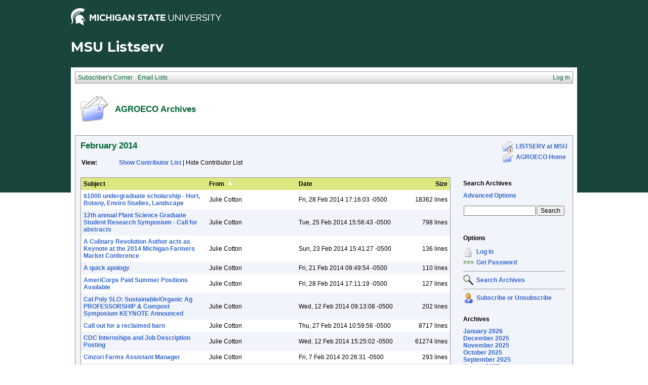

--- FILE ---
content_type: text/html; charset=utf-8
request_url: https://list.msu.edu/cgi-bin/wa?A1=ind1402&L=AGROECO&O=A&H=0&D=0&T=0
body_size: 18461
content:
<!DOCTYPE HTML PUBLIC "-//W3C//DTD HTML 4.01 Transitional//EN">
<html>
<head>
<title>LISTSERV 16.0 - AGROECO Archives - February 2014</title>
<meta http-equiv="Content-Type" content="text/html; charset=UTF-8">
<style type="text/css">
<style type="text/css">
body {
  font-family: Verdana, Arial, Helvetica, sans-serif;
  font-size: 12px;
  color: #000000
}
p {
  font-family: Verdana, Arial, Helvetica, sans-serif;
  font-size: 12px;
  color: #000000
}
a {
  font-family: Verdana, Arial, Helvetica, sans-serif;
  font-size: 12px;
  font-weight: bold;
  color: #3366CC;
  text-decoration: none
}
p.archive {
  font-family: Verdana, Arial, Helvetica, sans-serif;
  font-size: 12px;
  color: #000000
}
p.archive a {
  font-family: Verdana, Arial, Helvetica, sans-serif;
  font-size: 12px;
  font-weight: bold;
  color: #3366CC;
  text-decoration: none
}
p.archive a:visited {
  font-family: Verdana, Arial, Helvetica, sans-serif;
  font-size: 12px;
  font-weight: bold;
  color: #663399;
  text-decoration: none
}
textarea, input, select {
  font-family: Verdana, Arial, Helvetica, sans-serif;
  font-size: 12px;
  color: #000000
}
td {
  font-family: Verdana, Arial, Helvetica, sans-serif;
  font-size: 12px;
  color: #000000
}
h1 {
  font-family: Verdana, Arial, Helvetica, sans-serif;
  font-size: 17px;
  font-weight: bold;
  color: #006633;
  margin: 0pt
}
h2 {
  font-family: Verdana, Arial, Helvetica, sans-serif;
  font-size: 17px;
  font-weight: bold;
  color: #006633;
  margin: 0pt
}
h3 {
  font-family: Verdana, Arial, Helvetica, sans-serif;
  font-size: 16px;
  font-weight: bold;
  color: #006633;
  margin: 0pt
}
h4 {
  font-family: Verdana, Arial, Helvetica, sans-serif;
  font-size: 12px;
  color: #000000;
  margin: 0pt
}
h4 a {
  font-family: Verdana, Arial, Helvetica, sans-serif;
  font-size: 12px;
  color: #000000;
  margin: 0pt
}
p.small {
  font-family: Verdana, Arial, Helvetica, sans-serif;
  font-size: 11px;
  color: #000000
}
p.smallheader {
  font-family: Verdana, Arial, Helvetica, sans-serif;
  font-size: 11px;
  font-weight: bold;
  color: #FFFFFF
}
tt {
  font-size: 13px;
}
pre {
  font-size: 13px;
  white-space: pre-wrap; /* css-3 */
  white-space: -moz-pre-wrap !important; /* Mozilla, since 1999 */
  white-space: -pre-wrap; /* Opera 4-6 */
  white-space: -o-pre-wrap; /* Opera 7 */
  word-wrap: break-word; /* Internet Explorer 5.5+ */
  word-wrap:break-word;
  _white-space:pre;   /* IE only hack to re-specify in addition to word-wrap  */
}
.tableframe {
  border-right: #999999 1px solid;
  border-top: #999999 1px solid;
  border-left: #999999 1px solid;
  border-bottom: #999999 1px solid
}
.tableframeinv {
  border-right: #F1F4FA 1px solid;
  border-top: #F1F4FA 1px solid;
  border-left: #F1F4FA 1px solid;
  border-bottom: #F1F4FA 1px solid
}
.emphasizedcell {
  background-color: #DCE782
}
.emphasizedgroup {
  background-color: #F1F4FA
}
.normalgroup {
  background-color: #FFFFFF
}
.headergroup {
  background-color: #C4CDDE
}
.cardcolor {
  background-color: #F1F4FA
}
.reply {
  font-family: Verdana, Arial, Helvetica, sans-serif
}
.error {
  font-family: Verdana, Arial, Helvetica, sans-serif;
  color: #CC3333
}
.message {
  font-family: Verdana, Arial, Helvetica, sans-serif;
  color: #3333FF
}
.green {
  font-family: Verdana, Arial, Helvetica, sans-serif;
  color: #009900
}
.grey {
  font-family: Verdana, Arial, Helvetica, sans-serif;
  color: #999999
}
.subindent {
  text-indent:50px
}
.listselframe {
  background-image: url("/archives/images/b-listselback.jpg");
  background-repeat: repeat-x;
  background-color: #FFFFFF;
  background-position: bottom;
  border-right: #999999 1px solid;
  border-top: #999999 1px solid;
  border-left: #999999 1px solid;
  border-bottom: #999999 1px solid
}
.boxtop {
  background-image: url("/images/b-middle.jpg");
  background-position: top;
  background-repeat: repeat-x;
  background-color: #BDCDEF;
  border-right: #999999 1px solid;
  border-top: #999999 1px solid;
  border-left: #999999 1px solid;
  border-bottom: #999999 1px solid
}
.boxback {
  background-image: url("/archives/images/b-boxback.jpg");
  background-position: bottom;
  background-repeat: repeat-x;
  background-color: #FFFFFF;
  border-right: #999999 1px solid;
  border-left: #999999 1px solid;
  border-bottom: #999999 1px solid
}
hr {
  width:100%;
  height:1px;
  color:#999999;
  border-style: solid;
  border-color: #999999;
  border-width: 1px 0px 0px 0px
}
.SPF_red {
  font-family: Verdana, Arial, Helvetica, sans-serif;
  font-weight: bold;
  color: #CC3333
}
.SPF_orange {
  font-family: Verdana, Arial, Helvetica, sans-serif;
  font-weight: bold;
  color: #FF9933
}
.SPF_green {
  font-family: Verdana, Arial, Helvetica, sans-serif;
  font-weight: bold;
  color: #336633
}
.SPF_error {
  font-weight: bold;
  color: #CC3333
}
.SPF_match {
  font-weight: bold;
  color: #3333FF
}
.SPF_comment {
  font-weight: bold;
  color: #3333FF
}
.userRole {
  font-family: Verdana, Arial, Helvetica, sans-serif;
  font-size: 12px;
  color: #FFFFFF
}
.userRole a{color:white;}
.titleBorderTop {
  border-top: #999999 1px solid;
  border-left: #999999 1px solid;
  border-right: #999999 1px solid
}
.pulldownMenuTopLevel {
  background-image: url("/archives/images/b-menuback.jpg");
  background-repeat: repeat-x;
  background-color: #FFFFFF;
  background-position: bottom;
  border-top: #999999 1px solid;
  border-bottom: #999999 1px solid;
  border-left: #999999 1px solid;
  border-right: #999999 1px solid
}
.pulldownMenuInner {
  background-color: #F1F4FA;
  border: #999999 1px solid
}
.pulldownMenuItem {
  font-family: Verdana, Arial, Helvetica, sans-serif;
  font-size: 12px;
  font-weight: normal;
  color: #006633;
  padding-top: 4;
  padding-bottom: 4;
  padding-left: 5;
  padding-right: 5;
  cursor: pointer
}
.pulldownMenuItemHighlight {
  font-family: Verdana, Arial, Helvetica, sans-serif;
  font-size: 12px;
  font-weight: normal;
  color: #006633;
  padding-top:4;
  padding-bottom: 4;
  padding-left: 5;
  padding-right: 5;
  cursor: pointer;
  background-color: #B6B9CA
}
.pulldownMenuItemSpec {
  font-family: Verdana, Arial, Helvetica, sans-serif;
  font-size: 12px;
  font-weight: normal;
  color: #006633;
  cursor: pointer
}
.pulldownMenuItem a {
  font-family: Verdana, Arial, Helvetica, sans-serif;
  font-size: 12px;
  font-weight: normal;
  color: #3366CC;
  text-decoration: none
}
.pulldownMenuItem a:hover {
  font-family: Verdana, Arial, Helvetica, sans-serif;
  font-size: 12px;
  font-weight: normal;
  color: #3366CC;
  text-decoration: none;
  background-color: #B6B9CA
}
.pulldownMenuSeparator {
  border-top: #999999 1px solid
}
.pulldownMenuDropShadowRight {
  width: 5;
  background: url("/archives/images/b-menudropshadow.png") no-repeat top right
}
.pulldownMenuDropShadowBottom {
  height: 5;
  background: url("/archives/images/b-menudropshadow.png") no-repeat bottom left
}
.pulldownMenuDropShadowCorner {
  width: 5;
  height: 5;
  background: url("/archives/images/b-menudropshadow.png") no-repeat bottom right
}
.pulldownMenuArrow {
  width: 9;
  height: 9;
  background: url("/archives/images/b-menuarrow.png") no-repeat center
}
.pulldownMenuArrowDown {
  width: 12;
  height: 9;
  background: url("/archives/images/b-menuarrowdown.png") no-repeat center
}
</style>
<!--[if lt ie 7]>
<style type="text/css">
.pulldownMenuDropShadowRight {
  width:3;
  background: url("/archives/images/b-menudropshadow.gif") no-repeat top right
}
.pulldownMenuDropShadowBottom {
  height:3;
  background: url("/archives/images/b-menudropshadow.gif") no-repeat bottom left
}
.pulldownMenuDropShadowCorner {
  width:3;
  height:3;
  background: url("/archives/images/b-menudropshadow.gif") no-repeat bottom right
}
.pulldownMenuArrowDown {
  filter:progid:DXImageTransform.Microsoft.AlphaImageLoader(src="/archives/images/b-menuarrowdown.png", sizingMethod="image");
  background: none
}
.pulldownMenuArrowForOldIE {
  filter:progid:DXImageTransform.Microsoft.AlphaImageLoader(src="/archives/images/b-menuarrow.png", sizingMethod="image");
  background: none
}
</style>
<![endif]-->


<script language="javascript" type="text/javascript">
var menuCurrentlyOpen = new Array();
var menuCurrentlyInsideID;
var menuCurrentlyInsideIsTopLevel;
var menuCurrentlyInsideLevel
var menuItemCurrentlyInsideID;
var menusReady;
var req;



function isOldIE() {
    if (navigator.appName == 'Microsoft Internet Explorer') {
        var ua = navigator.userAgent;
        var re  = new RegExp("MSIE ([0-9]{1,}[\.0-9]{0,})");
        if (re.exec(ua) != null)
            return parseFloat( RegExp.$1 ) < 7.0;
    }
    return false;
}

function menuInitPosition() {
  var oldIE = isOldIE();




  menusReady = true;
}

function menuMouseDown() {
  if (!menusReady)
  return;
  if (menuCurrentlyInsideID != null) {
  // Mouse clicked inside of menu-title
  if (menuCurrentlyInsideIsTopLevel) {
  // menu-title is in top level menu
  if (menuCurrentlyOpen[0] == null) {
  // Currently no menu open: Open the clicked menu
  menuCurrentlyOpen[0] = document.getElementById(menuCurrentlyInsideID);
  menuCurrentlyOpen[0].style.visibility = "visible";
  } else {
  // Currently a menu already open: Close it, but leave the current menu-title highlighted
  menuHide(0);
  menuHighlight(menuCurrentlyInsideID, true);
  }
  }
  } else {
  // Mouse clicked outside of a menu-title: Close any open menus
  menuHide(0);
  }
  // Mouse clicked inside of menu item: Execute this item
  switch (menuItemCurrentlyInsideID) {
  case "sub" :
  self.location.href="/cgi-bin/wa?REPORT&z=3&s=0&9=O&a=1";
  break;
  case "lists" :
  self.location.href="/cgi-bin/wa?INDEX";
  break;
  case "prefs" :
  self.location.href="/cgi-bin/wa?PREF";
  break;
  case "login" :
  self.location.href="/cgi-bin/wa?LOGON&L=AGROECO";
  break;
  case "logout" :
  self.location.href="/cgi-bin/wa?RESET-COOKIE&X=";
  break;
  }
}

function menuIn(level, menuID) {
  menuHighlight(menuID, true);      // highlight the current menu-title
  menuCurrentlyInsideID = menuID;      // remember which one this is
  menuCurrentlyInsideIsTopLevel = level == 0;
  menuCurrentlyInsideLevel = level;
  if (level > 0 || menuCurrentlyOpen[0] != null) {
  // Currently a menu already open: Check which one this is
  menuCurrentlyInside = document.getElementById(menuCurrentlyInsideID);
  if (menuCurrentlyInside != menuCurrentlyOpen[level]) {
  // Currently open menu is a different one: Close it, and open the current menu instead
  menuHide(level);
  menuCurrentlyOpen[level] = menuCurrentlyInside;
  menuCurrentlyOpen[level].style.visibility = "visible";
  }
  }
}

function menuOut(level, menuID) {
  if (menuCurrentlyOpen[level] == null)    // if no menu is currently open:
  menuHighlight(menuID, false);     // remove its highlight
  menuCurrentlyInsideID = null;      // remember that we are now not 'inside' of a menu-title
}

function menuItemIn(level, menuItemID) {
  menuHighlight(menuItemID, true);     // highlight current menu-item
  menuItemCurrentlyInsideID = menuItemID;    // remember which one this is
  menuCurrentlyInsideLevel = level;
  if (level > 0 & menuCurrentlyOpen[level] != null) {
  // If not on top-level and currently a menu open: Close it
  menuHide(level);
  }
}

function menuItemOut(level, menuItemID) {
  menuHighlight(menuItemID, false);     // remove highlight of menu-item
  menuItemCurrentlyInsideID = null;     // remember that we are now not 'inside' of a menu-item
}

function menuHide(level) {
  if (menuCurrentlyOpen[level] != null) {
  // If a menu is open: remove highlight and close it and all sub-menus
  menuHighlight(menuCurrentlyOpen[level].id, false);
  menuCurrentlyOpen[level].style.visibility = "hidden";
  menuCurrentlyOpen[level] = null;
  menuHide(level + 1);
  }
}

function menuHighlight(menuItemID, highlightOn) {
  if (highlightOn) {
  document.getElementById(menuItemID + ".cell").className = "pulldownMenuItemHighlight";
  switch (menuItemID) {
  case "admn" :
  document.getElementById(menuItemID + "sub" + ".cell").className = "pulldownMenuItemSpecHighlight";
  break;
  case "admn.dashboard" :
  document.getElementById(menuItemID + "sub" + ".cell").className = "pulldownMenuItemHighlight";
  break;
  case "admn_config" :
  document.getElementById(menuItemID + "sub" + ".cell").className = "pulldownMenuItemHighlight";
  break;
  case "admn_config.siteconfig" :
  document.getElementById(menuItemID + "sub" + ".cell").className = "pulldownMenuItemHighlight";
  break;
  case "admn_config.deliverability" :
  document.getElementById(menuItemID + "sub" + ".cell").className = "pulldownMenuItemHighlight";
  break;
  case "admn_list" :
  document.getElementById(menuItemID + "sub" + ".cell").className = "pulldownMenuItemHighlight";
  break;
  case "admn_list.create" :
  document.getElementById(menuItemID + "sub" + ".cell").className = "pulldownMenuItemHighlight";
  break;
  case "admn_list.delete" :
  document.getElementById(menuItemID + "sub" + ".cell").className = "pulldownMenuItemHighlight";
  break;
  case "admn_rep" :
  document.getElementById(menuItemID + "sub" + ".cell").className = "pulldownMenuItemHighlight";
  break;
  case "admn_rep.stat" :
  document.getElementById(menuItemID + "sub" + ".cell").className = "pulldownMenuItemHighlight";
  break;
  case "admn_rep.av" :
  document.getElementById(menuItemID + "sub" + ".cell").className = "pulldownMenuItemHighlight";
  break;
  case "admn_rep.log" :
  document.getElementById(menuItemID + "sub" + ".cell").className = "pulldownMenuItemHighlight";
  break;
  case "admn_custom" :
  document.getElementById(menuItemID + "sub" + ".cell").className = "pulldownMenuItemHighlight";
  break;
  case "admn_custom.temp" :
  document.getElementById(menuItemID + "sub" + ".cell").className = "pulldownMenuItemHighlight";
  break;
  case "admn_custom.mail" :
  document.getElementById(menuItemID + "sub" + ".cell").className = "pulldownMenuItemHighlight";
  break;
  case "admn.mm" :
  document.getElementById(menuItemID + "sub" + ".cell").className = "pulldownMenuItemHighlight";
  break;
  case "admn.lsvcommand" :
  document.getElementById(menuItemID + "sub" + ".cell").className = "pulldownMenuItemHighlight";
  break;
  case "mgmt" :
  document.getElementById(menuItemID + "sub" + ".cell").className = "pulldownMenuItemSpecHighlight";
  break;
  case "mgmt.dashboard" :
  document.getElementById(menuItemID + "sub" + ".cell").className = "pulldownMenuItemHighlight";
  break;
  case "mgmt_config" :
  document.getElementById(menuItemID + "sub" + ".cell").className = "pulldownMenuItemHighlight";
  break;
  case "mgmt_config.basic" :
  document.getElementById(menuItemID + "sub" + ".cell").className = "pulldownMenuItemHighlight";
  break;
  case "mgmt_config.wiz" :
  document.getElementById(menuItemID + "sub" + ".cell").className = "pulldownMenuItemHighlight";
  break;
  case "mgmt_config.alpha" :
  document.getElementById(menuItemID + "sub" + ".cell").className = "pulldownMenuItemHighlight";
  break;
  case "mgmt_config.expert" :
  document.getElementById(menuItemID + "sub" + ".cell").className = "pulldownMenuItemHighlight";
  break;
  case "mgmt_rep" :
  document.getElementById(menuItemID + "sub" + ".cell").className = "pulldownMenuItemHighlight";
  break;
  case "mgmt_rep.rep" :
  document.getElementById(menuItemID + "sub" + ".cell").className = "pulldownMenuItemHighlight";
  break;
  case "mgmt_rep.sub" :
  document.getElementById(menuItemID + "sub" + ".cell").className = "pulldownMenuItemHighlight";
  break;
  case "mgmt_rep.log" :
  document.getElementById(menuItemID + "sub" + ".cell").className = "pulldownMenuItemHighlight";
  break;
  case "mgmt_custom" :
  document.getElementById(menuItemID + "sub" + ".cell").className = "pulldownMenuItemHighlight";
  break;
  case "mgmt_custom.temp" :
  document.getElementById(menuItemID + "sub" + ".cell").className = "pulldownMenuItemHighlight";
  break;
  case "mgmt_custom.mail" :
  document.getElementById(menuItemID + "sub" + ".cell").className = "pulldownMenuItemHighlight";
  break;
  case "mgmt.subs" :
  document.getElementById(menuItemID + "sub" + ".cell").className = "pulldownMenuItemHighlight";
  break;
  case "mgmt.mm" :
  document.getElementById(menuItemID + "sub" + ".cell").className = "pulldownMenuItemHighlight";
  break;
  case "mgmt.command" :
  document.getElementById(menuItemID + "sub" + ".cell").className = "pulldownMenuItemHighlight";
  break;
  }
  } else {
  document.getElementById(menuItemID + ".cell").className = "pulldownMenuItem";
  switch (menuItemID) {
  case "admn" :
  document.getElementById(menuItemID + "sub" + ".cell").className = "pulldownMenuItemSpec";
  break;
  case "admn.dashboard" :
  document.getElementById(menuItemID + "sub" + ".cell").className = "pulldownMenuItem";
  break;
  case "admn_config" :
  document.getElementById(menuItemID + "sub" + ".cell").className = "pulldownMenuItem";
  break;
  case "admn_config.siteconfig" :
  document.getElementById(menuItemID + "sub" + ".cell").className = "pulldownMenuItem";
  break;
  case "admn_config.deliverability" :
  document.getElementById(menuItemID + "sub" + ".cell").className = "pulldownMenuItem";
  break;
  case "admn_list" :
  document.getElementById(menuItemID + "sub" + ".cell").className = "pulldownMenuItem";
  break;
  case "admn_list.create" :
  document.getElementById(menuItemID + "sub" + ".cell").className = "pulldownMenuItem";
  break;
  case "admn_list.delete" :
  document.getElementById(menuItemID + "sub" + ".cell").className = "pulldownMenuItem";
  break;
  case "admn_rep" :
  document.getElementById(menuItemID + "sub" + ".cell").className = "pulldownMenuItem";
  break;
  case "admn_rep.stat" :
  document.getElementById(menuItemID + "sub" + ".cell").className = "pulldownMenuItem";
  break;
  case "admn_rep.av" :
  document.getElementById(menuItemID + "sub" + ".cell").className = "pulldownMenuItem";
  break;
  case "admn_rep.log" :
  document.getElementById(menuItemID + "sub" + ".cell").className = "pulldownMenuItem";
  break;
  case "admn_custom" :
  document.getElementById(menuItemID + "sub" + ".cell").className = "pulldownMenuItem";
  break;
  case "admn_custom.temp" :
  document.getElementById(menuItemID + "sub" + ".cell").className = "pulldownMenuItem";
  break;
  case "admn_custom.mail" :
  document.getElementById(menuItemID + "sub" + ".cell").className = "pulldownMenuItem";
  break;
  case "admn.mm" :
  document.getElementById(menuItemID + "sub" + ".cell").className = "pulldownMenuItem";
  break;
  case "admn.lsvcommand" :
  document.getElementById(menuItemID + "sub" + ".cell").className = "pulldownMenuItem";
  break;
  case "mgmt" :
  document.getElementById(menuItemID + "sub" + ".cell").className = "pulldownMenuItemSpec";
  break;
  case "mgmt.dashboard" :
  document.getElementById(menuItemID + "sub" + ".cell").className = "pulldownMenuItem";
  break;
  case "mgmt_config" :
  document.getElementById(menuItemID + "sub" + ".cell").className = "pulldownMenuItem";
  break;
  case "mgmt_config.basic" :
  document.getElementById(menuItemID + "sub" + ".cell").className = "pulldownMenuItem";
  break;
  case "mgmt_config.wiz" :
  document.getElementById(menuItemID + "sub" + ".cell").className = "pulldownMenuItem";
  break;
  case "mgmt_config.alpha" :
  document.getElementById(menuItemID + "sub" + ".cell").className = "pulldownMenuItem";
  break;
  case "mgmt_config.expert" :
  document.getElementById(menuItemID + "sub" + ".cell").className = "pulldownMenuItem";
  break;
  case "mgmt_rep" :
  document.getElementById(menuItemID + "sub" + ".cell").className = "pulldownMenuItem";
  break;
  case "mgmt_rep.rep" :
  document.getElementById(menuItemID + "sub" + ".cell").className = "pulldownMenuItem";
  break;
  case "mgmt_rep.sub" :
  document.getElementById(menuItemID + "sub" + ".cell").className = "pulldownMenuItem";
  break;
  case "mgmt_rep.log" :
  document.getElementById(menuItemID + "sub" + ".cell").className = "pulldownMenuItem";
  break;
  case "mgmt_custom" :
  document.getElementById(menuItemID + "sub" + ".cell").className = "pulldownMenuItem";
  break;
  case "mgmt_custom.temp" :
  document.getElementById(menuItemID + "sub" + ".cell").className = "pulldownMenuItem";
  break;
  case "mgmt_custom.mail" :
  document.getElementById(menuItemID + "sub" + ".cell").className = "pulldownMenuItem";
  break;
  case "mgmt.subs" :
  document.getElementById(menuItemID + "sub" + ".cell").className = "pulldownMenuItem";
  break;
  case "mgmt.mm" :
  document.getElementById(menuItemID + "sub" + ".cell").className = "pulldownMenuItem";
  break;
  case "mgmt.command" :
  document.getElementById(menuItemID + "sub" + ".cell").className = "pulldownMenuItem";
  break;
  }
  }
}

function menuGetLeft(menuObj) {
  menuLeftPos = 0;
  while (menuObj) {
  if (menuObj.offsetLeft)
  menuLeftPos += menuObj.offsetLeft;
  menuObj = menuObj.offsetParent;
  }
  return menuLeftPos;
}

function menuGetTop(menuObj) {
  menuTopPos = 0;
  while (menuObj) {
  if (menuObj.offsetTop)
  menuTopPos += menuObj.offsetTop;
  menuObj = menuObj.offsetParent;
  }
  return menuTopPos;
}

// Provide the XMLHttpRequest class for IE 5.x-6.x:
if( typeof XMLHttpRequest == "undefined" ) XMLHttpRequest = function() {
  try { return new ActiveXObject("Msxml2.XMLHTTP.6.0") } catch(e) {}
  try { return new ActiveXObject("Msxml2.XMLHTTP.3.0") } catch(e) {}
  try { return new ActiveXObject("Msxml2.XMLHTTP") } catch(e) {}
  try { return new ActiveXObject("Microsoft.XMLHTTP") } catch(e) {}
  throw new Error( "This browser does not support XMLHttpRequest." )
};

function loadXMLDoc(url, reqfunc) {
  req = false;
  try {
    req = new XMLHttpRequest();
  } catch(e) {
    req = false;
  }

  if(req) {
  if (reqfunc) req.onreadystatechange = reqfunc;
  else req.onreadystatechange = processReqChange;
  req.open("GET", url, true);
  req.send("");
  }
}

function postXMLDoc(url, params, reqfunc) {
  req = false;
  try {
    req = new XMLHttpRequest();
  } catch(e) {
    req = false;
  }

  if(req) {
  if (reqfunc) req.onreadystatechange = reqfunc;
  req.open("POST", url, true);
  req.setRequestHeader("Content-type", "application/x-www-form-urlencoded; charset=UTF-8");
  req.setRequestHeader("Content-length", params.length);
  req.setRequestHeader("Connection", "close");
  req.send(params);
  }
}

function get_firstchild(n) {
  x=n.firstChild;
  while (x.nodeType!=1) {
    x=x.nextSibling;
  }
  return x;
}

function subform() {
   document.forms[0].submit();
}

function windowUp(URL,h) {
   day = new Date();
   id = day.getTime();
   window.open (URL, id,'toolbar=0,scrollbars=1,location=0,statusbar=0,menubar=0,resizable=yes,width=775,height=' + h + ' ');
}

function popUp(URL,w,h) {
   id = 'popup';
   if (screen.width) {
   width =  screen.width - 200
   } else {
   width =  w
   }
   if (screen.height) {
   height = screen.height - 200
   } else {
   height = h
   }
   window.open (URL, id,'toolbar=0,scrollbars=1,location=0,statusbar=0,menubar=0,resizable=yes,width=' + width + ',height=' + height + ' ');
}

function confirmOpt(prompt) {
   input_box=confirm(prompt);
   if (input_box==true) {
   return true;
   } else {
   return false;
   }
}

function getMouse(e) {
   var posx;
   var posy;
   var ev=(!e)?window.event:e;
   if (ev.pageX) {
   posx=ev.pageX;
   posy=ev.pageY;
   }
   else if(ev.clientX) {
   posx=ev.clientX;
   posy=ev.clientY+document.body.scrollTop;
   }
   else {
   return false;
   }

   if (document.getElementById("listdesc")) {
   if ((posy + document.getElementById("listdesc").offsetHeight) > (document.body.clientHeight + document.body.scrollTop)) {
   if (document.getElementById("listdesc").offsetHeight > document.body.clientHeight) {
   document.getElementById("listdesc").style.top = document.body.scrollTop + 10;
   } else {
   document.getElementById("listdesc").style.top = document.body.clientHeight - document.getElementById("listdesc").offsetHeight - 10 + document.body.scrollTop;
   }
   } else {
   document.getElementById("listdesc").style.top = posy;
   }
   document.getElementById("listdesc").style.left = (posx+20);
   }
}

function showDesc(desc,listname,listtitle) {
   document.getElementById("listdesc").innerHTML = "<table cellpadding='0' cellspacing='0' border='0'><tr><td valign='bottom' align='right'><img src='/archives/images/b-boxcorner_1.png' width='16' height='16' alt=''></td><td valign='bottom' background='/archives/images/b-boxtop.png'><img src='/archives/images/b-blank.gif' height='16' width='16' alt=''></td><td valign='bottom' align='left'><img src='/archives/images/b-boxcorner_2.png' width='16' height='16' alt=''></td></tr><tr><td background='/archives/images/b-boxleft.png' align='right'><img src='/archives/images/b-blank.gif' height='16' width='16' alt=''></td><td valign='top' align='left'><table width='100%' cellspacing='0' cellpadding='5' border='0' class='tableframe'><tr><td valign='top' class='normalgroup'><table width='100%'><tr><td><p><b>" + listname + "</b></p></td></tr><tr><td><p>" + listtitle + "</p></td></tr><tr><td><hr></td></tr><tr><td>" + desc + "<br></td></tr></table></td></tr></table></td><td background='/archives/images/b-boxright.png' align='left'><img src='/archives/images/b-blank.gif' height='16' width='16' alt=''></td></tr><tr><td valign='top' align='right'><img src='/archives/images/b-boxcorner_3.png' width='16' height='16' alt=''></td><td background='/archives/images/b-boxbottom.png' valign='top'><img src='/archives/images/b-blank.gif' width='16' height='16' alt=''></td><td valign='top' align='left'><img src='/archives/images/b-boxcorner_4.png' width='16' height='16' alt=''></td></tr></table>";
   document.getElementById("listdesc").style.width = 600;

   if ((document.getElementById("listdesc").style.top + document.getElementById("listdesc").offsetHeight) > (document.body.clientHeight + document.body.scrollTop)) {
   if (document.getElementById("listdesc").offsetHeight > document.body.clientHeight) {
   document.getElementById("listdesc").style.top = document.body.scrollTop + 10;
   } else {
   document.getElementById("listdesc").style.top = document.body.clientHeight - document.getElementById("listdesc").offsetHeight - 10 + document.body.scrollTop;
   }
   }
   document.getElementById("listdesc").style.visibility = "visible";
}

function hideDesc() {
   document.getElementById("listdesc").innerHTML = "";
   document.getElementById("listdesc").style.width = 1;
   document.getElementById("listdesc").style.visibility = "hidden";
}

</script>
<script language="javascript" type="text/javascript">
</script>
<link rel="alternate" type="application/rss+xml" title="AGROECO - RSS 1.0" href="/cgi-bin/wa?RSS&L=AGROECO&v=1.0">
<link rel="alternate" type="application/rss+xml" title="AGROECO - RSS 2.0" href="/cgi-bin/wa?RSS&L=AGROECO&v=2.0">
<link rel="alternate" type="application/atom+xml" title="AGROECO - Atom 1.0" href="/cgi-bin/wa?RSS&L=AGROECO&v=ATOM1.0">
</head>
<body onload="menuInitPosition()" onresize="menuInitPosition()" onmousedown="menuMouseDown()" onmousemove="getMouse(event)">
<table width="100%" cellpadding="0" cellspacing="0" border="0">
<tr>
<td>
<table width="100%" cellpadding="0" cellspacing="0" border="0">
<tr>
<td>
</td>
<td align="right">
<table cellpadding="2" cellspacing="0" border="0">
<tr>
<td class="userRole">
</td>
</tr>
</table>
</td>
</tr>
</table>
<style type="text/css">
/*MSU Branding CSS*/

@import url(https://fonts.googleapis.com/css?family=Montserrat:400,700);

body {
  background-image: url("/images/branding/grnbkg.jpg");
  background-repeat: repeat-x;
  -webkit-font-smoothing: antialiased;
  font-size: 16px;
  max-width: 1000px;
  margin: 0 auto;
}

.descriptor-readable {
  position: absolute;
  clip: rect(1px 1px 1px 1px);
  clip: rect(1px, 1px, 1px, 1px); }

.MSUwrapper {
  width: 1000px;
  min-width: 1000px;
  margin: 0 auto;
  clear: both;
  font-size: 16px !important;
  -webkit-box-sizing: content-box;
  -moz-box-sizing: content-box;
  box-sizing: content-box; }
  .MSUwrapper a {
    font-size: 1em !important; }

#MSUheader {
  height: 60px;
  margin: 0 auto;
}

#MSUmasthead {
  width: 50%;
  float: left;
  position: relative; }
  #MSUmasthead img {
    padding-top: 12px; }
    #MSUmasthead img.print-msugraphic {
      display: none; }
    #MSUmasthead img.no-helmet {
      padding-top: 22px; }

#MSUSearchTool {
  width: 50%;
  float: left;
  position: relative;
  margin-top: 14px;
  font-size: 16px !important; }
  #MSUSearchTool #search-tool-box {
    float: right;
    height: 28px;
    width: 319px;
    -webkit-border-radius: 3px;
    -moz-border-radius: 3px;
    -ms-border-radius: 3px;
    border-radius: 3px; }
    #MSUSearchTool #search-tool-box #btn_search {
      height: 28px;
      width: 34px;
      cursor: pointer;
      outline: 0px none;
      border: 0 none;
      float: right;
      margin: 0 auto;
      text-indent: -9999px;
      -webkit-border-radius: 0px 3px 3px 0px;
      -moz-border-radius: 0px 3px 3px 0px;
      -ms-border-radius: 0px 3px 3px 0px;
      border-radius: 0px 3px 3px 0px;
      text-transform: capitalize; }
  #MSUSearchTool.white-fill #search-tool-box {
    background: #fff;
    border: 1px solid #999; }
  #MSUSearchTool.white-fill #btn_search {
    background: #fff url(../images/branding/icon-search.png) no-repeat center; }
  #MSUSearchTool.white-fill #q::-webkit-input-placeholder {
    color: #666; }
  #MSUSearchTool.white-fill #q:-moz-placeholder {
    /* Firefox 18- */
    color: #666; }
  #MSUSearchTool.white-fill #q::-moz-placeholder {
    /* Firefox 19+ */
    color: #666; }
  #MSUSearchTool.white-fill #q:-ms-input-placeholder {
    color: #666; }
  #MSUSearchTool.white-fill input#q {
    color: #666; }
  #MSUSearchTool.no-fill #search-tool-box {
    background: transparent;
    border: 1px solid #fff; }
  #MSUSearchTool.no-fill #btn_search {
    background: transparent url(../images/branding/icon-search-wht.png) no-repeat center; }
  #MSUSearchTool.no-fill #q::-webkit-input-placeholder {
    color: #fff; }
  #MSUSearchTool.no-fill #q:-moz-placeholder {
    /* Firefox 18- */
    color: #fff; }
  #MSUSearchTool.no-fill #q::-moz-placeholder {
    /* Firefox 19+ */
    color: #fff; }
  #MSUSearchTool.no-fill #q:-ms-input-placeholder {
    color: #fff; }
  #MSUSearchTool.no-fill input#q {
    color: #fff; }
  #MSUSearchTool #btn_search:hover {
    -webkit-box-shadow: inset 0 0px 60px rgba(0, 0, 0, 0.3);
    -moz-box-shadow: inset 0 0px 60px rgba(0, 0, 0, 0.3);
    box-shadow: inset 0 0px 60px rgba(0, 0, 0, 0.3); }
  #MSUSearchTool input#q {
    border: 0px none transparent;
    background: transparent;
    font-size: 0.75em !important;
    font-weight: normal;
    float: left;
    height: 28px;
    outline: none;
    padding-left: 12px;
    padding-top: 0px;
    width: 80%;
    line-height: normal; }

#MSUstandardFooter {
  height: 70px;
  font-family: arial, sans-serif !important;
  -webkit-font-smoothing: antialiased;
  -moz-osx-font-smoothing: grayscale;
  position: relative;
  max-width: 1080px; }
  #MSUstandardFooter .fourMSUcolumns {
    width: 221px;
    float: left;
    position: relative;
    margin-right: 18px; }
    #MSUstandardFooter .fourMSUcolumns img {
      width: 100%;
      margin-top: 13px; }
  #MSUstandardFooter .twelveMSUcolumns {
    width: 70%;
    float: left;
    position: relative;
    margin: 0px 0px 0px 0px; }
  #MSUstandardFooter #standard-footer-site-links {
    padding-top: 7px;
    font-size: 16px !important; }
    #MSUstandardFooter #standard-footer-site-links a {
      border-right: 1px solid #18453b; }
    #MSUstandardFooter #standard-footer-site-links ul {
      margin: 0px;
      padding: 0px;
      height: 20px;
      border-bottom: 1px dotted #808080;
      float: left;
      clear: right; }
      #MSUstandardFooter #standard-footer-site-links ul li {
        display: inline-block;
        padding-left: 4px;
        font-size: 0.75em !important; }
        #MSUstandardFooter #standard-footer-site-links ul li:first-child {
          padding: 0px; }
        #MSUstandardFooter #standard-footer-site-links ul li:nth-child(2) a {
          padding: 0px 8px; }
        #MSUstandardFooter #standard-footer-site-links ul li:last-child a {
          border-right: none; }
        #MSUstandardFooter #standard-footer-site-links ul li a {
          text-decoration: none;
          padding-right: 8px !important;
          color: #18453b !important;
          font-family: arial, sans-serif;
          font-weight: normal; }
          #MSUstandardFooter #standard-footer-site-links ul li a:hover {
            text-decoration: underline; }
  #MSUstandardFooter.light-background #standard-footer-site-links {
    color: #18453b; }
    #MSUstandardFooter.light-background #standard-footer-site-links a {
      color: #18453b;
      border-right: 1px solid #18453b;
      font-family: arial, sans-serif; }
    #MSUstandardFooter.light-background #standard-footer-site-links ul li:nth-child(2) a {
      border-left: 1px solid #18453b; }
  #MSUstandardFooter.light-background #standard-footer-MSU-info {
    color: #18453b; }
    #MSUstandardFooter.light-background #standard-footer-MSU-info a, #MSUstandardFooter.light-background #standard-footer-MSU-info .msu-phone {
      color: #4c7e00;
      font-weight: normal;
      font-family: arial, sans-serif; }
  #MSUstandardFooter.dark-background #standard-footer-site-links {
    color: #fff; }
    #MSUstandardFooter.dark-background #standard-footer-site-links a {
      color: #fff;
      border-right: 1px solid #737373;
      font-family: arial, sans-serif; }
    #MSUstandardFooter.dark-background #standard-footer-site-links ul li:nth-child(2) a {
      border-left: 1px solid #737373; }
  #MSUstandardFooter.dark-background #standard-footer-MSU-info {
    color: #fff; }
    #MSUstandardFooter.dark-background #standard-footer-MSU-info a, #MSUstandardFooter.dark-background #standard-footer-MSU-info .msu-phone {
      color: #84d123;
      font-weight: normal;
      font-family: arial, sans-serif; }
  #MSUstandardFooter #standard-footer-MSU-info {
    font-size: 0.5925em !important;
    margin-top: -4px;
    padding-top: 0px;
    float: left;
    clear: right;
    padding-top: 7px; }
    #MSUstandardFooter #standard-footer-MSU-info ul {
      margin: 0px;
      padding: 0px;
      height: 16px; }
      #MSUstandardFooter #standard-footer-MSU-info ul li {
        margin-bottom: 0px;
        line-height: .625em;
        display: inline;
        border-right: 1px solid #999;
        padding: 0px 8px 0px 4px; }
        #MSUstandardFooter #standard-footer-MSU-info ul li.spartans-will {
          text-transform: uppercase;
          font-weight: 600; }
        #MSUstandardFooter #standard-footer-MSU-info ul li:first-child {
          padding-left: 0px; }
        #MSUstandardFooter #standard-footer-MSU-info ul li:last-child {
          border-right: none; }
        #MSUstandardFooter #standard-footer-MSU-info ul li a {
          text-decoration: none; }
          #MSUstandardFooter #standard-footer-MSU-info ul li a:hover {
            text-decoration: underline; }
  #MSUstandardFooter #standard-footer-MSU-wordmark img.print-msuwordmark {
    display: none; }

.phone-only {
  display: none; }

#msu-site-title h1 {
  font-family: 'Montserrat', sans-serif!important;
color: #fff;
    font-size: 2.25em;
    line-height: 1.4em;
    font-weight: 700;
    display: block;
    margin-top: 0px;
    margin-bottom: 0px;
    padding-top: 10px;
    padding-bottom: 22px;
    margin: 0 auto;
}

#white-background {
  background: #fff;
  padding: 8px;
}

/* #Print Styles
================================================== */
@media print {
  #MSUstandardFooter #standard-footer-MSU-wordmark img.print-msuwordmark, #MSUmasthead img.print-msugraphic {
    display: block; }

  img.screen-msuwordmark, img.screen-msugraphic, #standard-footer-MSU-info, #standard-footer-site-links ul li {
    display: none !important; }

  #standard-footer-site-links ul li:first-child {
    display: block !important; }

  #MSUSearchTool #search-tool-box {
    display: none; } }

/*# sourceMappingURL=msu-branding.css.map */
</style>
<div class="MSUwrapper" id="MSUheader">
<div id="MSUmasthead" role="banner">
 <a href="http://www.msu.edu">
 <img alt="Michigan State University masthead graphic" class="screen-msugraphic" src="/images/branding/masthead-helmet-white.png" />
 <img alt="Michigan State University masthead graphic" class="print-msugraphic" src="/images/branding/masthead-helmet-black.png"" /> </a>
</div>
<!--
<div class="white-fill" id="MSUSearchTool" role="search">
<div id="search-tool-box">
<form action="//u.search.msu.edu/index.php" method="get" role="form">
<input name="client" type="hidden" value="Listserv"/>
<input name="sitesearch" type="hidden" value="list.msu.edu"/>
<input name="analytics" type="hidden" value=""/>
<label class="descriptor-readable" for="q">Search Tool </label>
<input id="q" name="q" placeholder="Search..." type="text"/>
<input id="btn_search" type="submit" value="search button"/>
</form>
</div>
</div>
-->
</div>
<div id="msu-site-title"><h1>MSU Listserv</h1></div>
<div id="white-background">
<table width="100%" cellpadding="0" cellspacing="0" border="0" class="pulldownMenuTopLevel" id="menuBar">
<tr>
<td id="sub.cell" onmouseover="menuItemIn(0, 'sub')" onmouseout="menuItemOut(0, 'sub')" class="pulldownMenuItem" nowrap>
<NOSCRIPT>
<a href="/cgi-bin/wa?REPORT&z=3&s=0&9=O&a=1">
</NOSCRIPT>
Subscriber's Corner
<NOSCRIPT>
</a>
</NOSCRIPT>
</td>
<td id="lists.cell" nowrap onmouseover="menuItemIn(0, 'lists')" onmouseout="menuItemOut(0, 'lists')" class="pulldownMenuItem" nowrap>
<NOSCRIPT>
<a href="/cgi-bin/wa?INDEX">
</NOSCRIPT>
Email Lists
<NOSCRIPT>
</a>
</NOSCRIPT>
</td>
<td width="100%"></td>
<td id="login.cell" onmouseover="menuItemIn(0, 'login')" onmouseout="menuItemOut(0, 'login')" class="pulldownMenuItem" nowrap>
<NOSCRIPT>
<a href="/cgi-bin/wa?LOGON&L=AGROECO">
</NOSCRIPT>
Log In
<NOSCRIPT>
</a>
</NOSCRIPT>
</td>
</tr>
</table>
<br>
<table width="100%" cellpadding="5" cellspacing="0">
<tr>
<td width="64"><img src="/archives/images/b-archiveicon.png" alt="AGROECO Archives" title="AGROECO Archives"></td>
<td width="100%" nowrap>
<h2>AGROECO Archives
</h2>
</td>
</tr>
</table>
<br>
<table width="100%" cellpadding="0" cellspacing="0" border="0" class="tableframe">
<tr>
<td class="emphasizedgroup">
<table width="100%" cellpadding="10" cellspacing="0" border="0">
<tr><td width="80%" valign="top">
<h2> February 2014</h2>
<br>
<table width="100%" cellpadding="2" cellspacing="0" border="0">
<tr>
<td width="10%" valign="top" nowrap><p><b>View:</b></p></td>
<td width="90%" valign="top"><p>
<a href="/cgi-bin/wa?A1=ind1402&L=AGROECO&O=A&H=0&D=0&T=1">Show Contributor List</a> | Hide Contributor List
</p></td>
</tr>
</table>
</td>
<td width="20%" valign="top" align="right">
<table cellpadding="0" cellspacing="0" border="0">
<tr>
<td><a href="/cgi-bin/wa?INDEX"><img src="/archives/images/b-folderhome.png" alt="LISTSERV at MSU" title="LISTSERV at MSU" border="0"></a></td>
<td><img src="/archives/images/b-blank.gif" alt="" width="5" height="1"></td>
<td nowrap><p class="bloghead"><a href="/cgi-bin/wa?INDEX">LISTSERV at MSU</a></p></td>
</tr>
<tr>
<td><a href="/cgi-bin/wa?A0=AGROECO"><img src="/archives/images/b-folder.png" alt="AGROECO Home" title="AGROECO Home" border="0"></a></td>
<td><img src="/archives/images/b-blank.gif" alt="" width="5" height="1"></td>
<td nowrap><p class="bloghead"><a href="/cgi-bin/wa?A0=AGROECO">AGROECO Home</a></p></td>
</tr>
</table>
</td></tr>
<tr><td width="80%" valign="top">
<table width="100%" cellpadding="5" cellspacing="0" border="0" class="tableframe">
<tr class="emphasizedcell">
<td valign="top" width="35%" scope="col" nowrap>
<h4 title="Sort by Subject"><a href="/cgi-bin/wa?A1=ind1402&L=AGROECO&O=T&H=0&D=0&T=0">Subject</a>
</h4>
</td>
<td valign="top" width="25%" scope="col" nowrap>
<h4 title="Sort by Author"><a href="/cgi-bin/wa?A1=ind1402&L=AGROECO&O=A&H=0&D=1&T=0">From</a> <img src="/archives/images/b-arrowup.gif" alt="Sorted by Sender, Chronologically" title="Sorted by Sender, Chronologically">
</h4>
</td>
<td valign="top" width="25%" scope="col" nowrap>
<h4 title="Sort by Date"><a href="/cgi-bin/wa?A1=ind1402&L=AGROECO&O=D&H=0&D=0&T=0">Date</a>
</h4>
</td>
<td valign="top" align="right" width="40%" scope="col" nowrap>
<h4>Size</h4>
</td>
</tr>






<tr class="normalgroup">
<td scope="row"><p class="archive">
 <span onmouseover="showDesc('Undergrads -&lt;br&gt;&lt;br&gt;Please see the attached application. Note that this organization ONLY accepts applications via regular (snail) mail. There is a preference for students from Wayne county, but any qualifying Michigan student can apply.&lt;br&gt;&lt;br&gt;Good luck!&lt;br&gt;&lt;br&gt;Julie Cotton, M.S.&lt;br&gt;&lt;br&gt;Academic Specialist&lt;br&gt;Sustainable Agriculture and Food Systems&lt;br&gt;Michigan State University&lt;br&gt;A264 Plant and Soil Science Building&lt;br&gt;East Lansing, MI 48824 [...]','$1000 undergraduate scholarship - Hort, Botany, Enviro Studies, Landscape','Fri, 28 Feb 2014 17:16:03 -0500')" onmouseout="hideDesc()"><a href="https://list.msu.edu/cgi-bin/wa?A2=ind1402&amp;L=AGROECO&amp;O=A&amp;P=29263">$1000 undergraduate scholarship - Hort, Botany, Enviro Studies, Landscape</a></span>
</p></td>
<td nowrap><p class="archive">Julie Cotton</p></td>
<td nowrap><p class="archive">Fri, 28 Feb 2014 17:16:03 -0500</p></td>
<td align="right" nowrap><p class="archive">18362 lines</p></td>
</tr>


<tr class="emphasizedgroup">
<td scope="row"><p class="archive">
 <span onmouseover="showDesc('Hey all,&lt;br&gt;&lt;br&gt;Abstracts are due Feb. 28th, so don\'t delay!&lt;br&gt;&lt;br&gt;- Julie&lt;br&gt;&lt;br&gt;&amp;gt;&lt;br&gt;&amp;gt;&amp;gt; From: EEBB Office &amp;lt;[log in to unmask]&amp;gt;&lt;br&gt;&amp;gt;&amp;gt; Subject: Fwd: 12th annual Plant Science Graduate Student Research Symposium&lt;br&gt;&amp;gt;&amp;gt; Date: February 12, 2014 12:39:30 PM EST&lt;br&gt;&amp;gt;&amp;gt; To: [log in to unmask]&lt;br&gt;&amp;gt;&amp;gt; Reply-To: EEBB Office &amp;lt;[log in to unmask]&amp;gt;&lt;br&gt;&amp;gt;&amp;gt;&lt;br&gt;&amp;gt;&amp;gt;&lt;br&gt;&amp;gt;&amp;gt;&lt;br&gt;&amp;gt;&amp;gt; Dear Graduate Students,&lt;br&gt;&amp;gt;&amp;gt; We invite you to participate in the 12th annual Plant Science Graduate Student Research Symposium on Tuesday, March 18, 2014.&lt;br&gt;&gt;&gt; It is our hope that this event will allow students, faculty, and staff to learn more about the research that is conducted in the plant science [...]','12th annual Plant Science Graduate Student Research Symposium - Call for abstracts','Tue, 25 Feb 2014 15:56:43 -0500')" onmouseout="hideDesc()"><a href="https://list.msu.edu/cgi-bin/wa?A2=ind1402&amp;L=AGROECO&amp;O=A&amp;P=21256">12th annual Plant Science Graduate Student Research Symposium - Call for abstracts</a></span>
</p></td>
<td nowrap><p class="archive">Julie Cotton</p></td>
<td nowrap><p class="archive">Tue, 25 Feb 2014 15:56:43 -0500</p></td>
<td align="right" nowrap><p class="archive">798 lines</p></td>
</tr>


<tr class="normalgroup">
<td scope="row"><p class="archive">
 <span onmouseover="showDesc('For those of you interested in farmer\'s markets and the local food movement, you may be interested in the MI Farmers Market Conference - details below&lt;br&gt;&lt;br&gt;- Julie&lt;br&gt;******&lt;br&gt;&lt;br&gt;Attention Farmers Market Managers &amp;amp; Vendors,&lt;br&gt;&lt;br&gt;The Michigan Farmers Market Association (MIFMA) is pleased to welcome Lisa Rose Starner, author of Grand Rapids Food: A Culinary Revolution (The History Press 2013) as the Keynote Speaker at this year\'s Michigan Farmers Market Conference. [...]','A Culinary Revolution Author acts as Keynote at the 2014 Michigan Farmers Market Conference','Sun, 23 Feb 2014 15:41:27 -0500')" onmouseout="hideDesc()"><a href="https://list.msu.edu/cgi-bin/wa?A2=ind1402&amp;L=AGROECO&amp;O=A&amp;P=19577">A Culinary Revolution Author acts as Keynote at the 2014 Michigan Farmers Market Conference</a></span>
</p></td>
<td nowrap><p class="archive">Julie Cotton</p></td>
<td nowrap><p class="archive">Sun, 23 Feb 2014 15:41:27 -0500</p></td>
<td align="right" nowrap><p class="archive">136 lines</p></td>
</tr>


<tr class="emphasizedgroup">
<td scope="row"><p class="archive">
 <span onmouseover="showDesc('Hi folks,&lt;br&gt;&lt;br&gt;I accidentally sent on an assortment of articles on GMOs that was intended for background review on a presentation. I hadn\'t reviewed them well (which is why I intended to send them to myself), so I am not vouching for their validity nor have I had the chance to investigate the origin or bias in the articles. If GM crops is a topic of interest to you, please keep that in mind. [...]','A quick apology','Fri, 21 Feb 2014 09:49:54 -0500')" onmouseout="hideDesc()"><a href="https://list.msu.edu/cgi-bin/wa?A2=ind1402&amp;L=AGROECO&amp;O=A&amp;P=18417">A quick apology</a></span>
</p></td>
<td nowrap><p class="archive">Julie Cotton</p></td>
<td nowrap><p class="archive">Fri, 21 Feb 2014 09:49:54 -0500</p></td>
<td align="right" nowrap><p class="archive">110 lines</p></td>
</tr>


<tr class="normalgroup">
<td scope="row"><p class="archive">
 <span onmouseover="showDesc('The Power of We Consortium’s AmeriCorps State program is recruiting new members for the Capital area over this summer.&lt;br&gt;&lt;br&gt;AmeriCorps, commonly known as the “Domestic Peace Corps,” is a national service program that offers members a chance to participate in direct service within their communities. In the Lansing Area community, our focus is reducing chronic disease for residents. We do this by: 1) educating community members of all ages about healthy lifestyles, 2) reducing obesity and food insecurity through food distributions and gardening programs, and 3) promoting affordable exercise options. [...]','AmeriCorps Paid Summer Positions Available','Fri, 28 Feb 2014 17:11:19 -0500')" onmouseout="hideDesc()"><a href="https://list.msu.edu/cgi-bin/wa?A2=ind1402&amp;L=AGROECO&amp;O=A&amp;P=28466">AmeriCorps Paid Summer Positions Available</a></span>
</p></td>
<td nowrap><p class="archive">Julie Cotton</p></td>
<td nowrap><p class="archive">Fri, 28 Feb 2014 17:11:19 -0500</p></td>
<td align="right" nowrap><p class="archive">127 lines</p></td>
</tr>


<tr class="emphasizedgroup">
<td scope="row"><p class="archive">
 <span onmouseover="showDesc('Graduate students:&lt;br&gt;Faculty postion in sustainable and organic production! Hort &amp;amp; crop production&lt;br&gt;&lt;br&gt;And, compost symposium...&lt;br&gt;&lt;br&gt;Julie Cotton, M.S.&lt;br&gt;&lt;br&gt;Academic Specialist&lt;br&gt;Sustainable Agriculture and Food Systems&lt;br&gt;Michigan State University&lt;br&gt;A264 Plant and Soil Science Building&lt;br&gt;East Lansing, MI 48824&lt;br&gt;&lt;br&gt;[log in to unmask]&lt;br&gt;517-355-0271 ext. 1156&lt;br&gt;&lt;br&gt;undergrads: www.safss.msu.edu&lt;br&gt;grads: www.effs.msu.edu&lt;br&gt;&lt;br&gt;Subject: Cal Poly SLO: Sustainable/Organic Ag PROFESSORSHIP &amp;amp; Compost Symposium KEYNOTE Announced&lt;br&gt;&lt;br&gt;All,&lt;br&gt;&lt;br&gt;Please find attached a job description for a new ASSISTANT/ASSOCIATE PROFESSOR position with an emphasis in SUSTAINABLE AND ORGANIC AGRICULTURAL PLANT SCIENCES within the Horticulture and Crop Science Department at Cal Poly. This is the first position of its kind [...]','Cal Poly SLO: Sustainable/Organic Ag PROFESSORSHIP &amp;amp; Compost Symposium KEYNOTE Announced','Wed, 12 Feb 2014 09:13:08 -0500')" onmouseout="hideDesc()"><a href="https://list.msu.edu/cgi-bin/wa?A2=ind1402&amp;L=AGROECO&amp;O=A&amp;P=9009">Cal Poly SLO: Sustainable/Organic Ag PROFESSORSHIP &amp; Compost Symposium KEYNOTE Announced</a></span>
</p></td>
<td nowrap><p class="archive">Julie Cotton</p></td>
<td nowrap><p class="archive">Wed, 12 Feb 2014 09:13:08 -0500</p></td>
<td align="right" nowrap><p class="archive">202 lines</p></td>
</tr>


<tr class="normalgroup">
<td scope="row"><p class="archive">
 <span onmouseover="showDesc('Know anyone looking to take down an old barn? some visiting artists could put it to good use! See message below.&lt;br&gt;&lt;br&gt;Julie Cotton, M.S.&lt;br&gt;&lt;br&gt;Academic Specialist&lt;br&gt;Sustainable Agriculture and Food Systems&lt;br&gt;Michigan State University&lt;br&gt;A264 Plant and Soil Science Building&lt;br&gt;East Lansing, MI 48824&lt;br&gt;&lt;br&gt;[log in to unmask]&lt;br&gt;517-355-0271 ext. 1156&lt;br&gt;&lt;br&gt;Begin forwarded message:&lt;br&gt;&lt;br&gt;From: Augusta Morrison &amp;lt;[log in to unmask]&amp;gt;&lt;br&gt;Subject: Call out for a reclaimed barn&lt;br&gt;Date: February 26, 2014 1:07:05 PM EST&lt;br&gt;Cc: &amp;quot;Thorp, Laurie&amp;quot; &amp;lt;[log in to unmask]&amp;gt;, Alex Bryan &amp;lt;[log in to unmask]&amp;gt;, Kristina Adair &amp;lt;[log in to unmask]&amp;gt;, Karin Nanos &amp;lt;[log in to unmask]&amp;gt;, benjamin gluck &amp;lt;[log in to unmask]&amp;gt;, Julie Cotton &amp;lt;[log in to unmask]&amp;gt;, William Baughman &amp;lt;[log in to unmask]&amp;gt;, jill plesko &amp;lt;[log in to unmask]&amp;gt;, Deborah &amp;lt;[log in to unmask]&amp;gt; [...]','Call out for a reclaimed barn','Thu, 27 Feb 2014 10:59:56 -0500')" onmouseout="hideDesc()"><a href="https://list.msu.edu/cgi-bin/wa?A2=ind1402&amp;L=AGROECO&amp;O=A&amp;P=23628">Call out for a reclaimed barn</a></span>
</p></td>
<td nowrap><p class="archive">Julie Cotton</p></td>
<td nowrap><p class="archive">Thu, 27 Feb 2014 10:59:56 -0500</p></td>
<td align="right" nowrap><p class="archive">8717 lines</p></td>
</tr>


<tr class="emphasizedgroup">
<td scope="row"><p class="archive">
 <span onmouseover="showDesc('Hello all,&lt;br&gt;&lt;br&gt;Please see the SIX paid opportunities with the Central Detroit Christian urban agriculture and food systems efforts. Feel free to contact Anthony for more information - he\'s a MSU (and SAFS) alumni!&lt;br&gt;&lt;br&gt;Julie Cotton, M.S.&lt;br&gt;&lt;br&gt;Academic Specialist&lt;br&gt;Sustainable Agriculture and Food Systems&lt;br&gt;Michigan State University&lt;br&gt;A264 Plant and Soil Science Building&lt;br&gt;East Lansing, MI 48824 [...]','CDC Internships and Job Description Posting','Wed, 12 Feb 2014 15:25:02 -0500')" onmouseout="hideDesc()"><a href="https://list.msu.edu/cgi-bin/wa?A2=ind1402&amp;L=AGROECO&amp;O=A&amp;P=10079">CDC Internships and Job Description Posting</a></span>
</p></td>
<td nowrap><p class="archive">Julie Cotton</p></td>
<td nowrap><p class="archive">Wed, 12 Feb 2014 15:25:02 -0500</p></td>
<td align="right" nowrap><p class="archive">61274 lines</p></td>
</tr>


<tr class="normalgroup">
<td scope="row"><p class="archive">
 <span onmouseover="showDesc('See opportunity below - great way to gain experience!&lt;br&gt;&lt;br&gt;Julie Cotton, M.S.&lt;br&gt;&lt;br&gt;Academic Specialist&lt;br&gt;Sustainable Agriculture and Food Systems&lt;br&gt;Michigan State University&lt;br&gt;A264 Plant and Soil Science Building&lt;br&gt;East Lansing, MI 48824&lt;br&gt;&lt;br&gt;[log in to unmask]&lt;br&gt;517-355-0271 ext. 1156&lt;br&gt;&lt;br&gt;undergrads: www.safss.msu.edu&lt;br&gt;grads: www.effs.msu.edu&lt;br&gt;&lt;br&gt;Begin forwarded message:&lt;br&gt;&lt;br&gt;&amp;gt; From: &amp;lt;[log in to unmask]&amp;gt;&lt;br&gt;&amp;gt; Date: Friday, February 7, 2014&lt;br&gt;&amp;gt; Subject: Cinzori Farms Assistant Manager&lt;br&gt;&amp;gt; To: Jeremy Moghtader &amp;lt;[log in to unmask]&amp;gt;, &amp;quot;Morrone, Vicki&amp;quot; &amp;lt;[log in to unmask]&amp;gt;&lt;br&gt;&amp;gt;&lt;br&gt;&amp;gt;&lt;br&gt;&amp;gt;&lt;br&gt;&gt; Cinzori Farms is a 100+ acre certified organic farm in Ceresco, MI. We have wholesale and retail sales. We are looking for self motivated individuals, who are familiar with organic [...]','Cinzori Farms Assistant Manager','Fri, 7 Feb 2014 20:26:31 -0500')" onmouseout="hideDesc()"><a href="https://list.msu.edu/cgi-bin/wa?A2=ind1402&amp;L=AGROECO&amp;O=A&amp;P=4160">Cinzori Farms Assistant Manager</a></span>
</p></td>
<td nowrap><p class="archive">Julie Cotton</p></td>
<td nowrap><p class="archive">Fri, 7 Feb 2014 20:26:31 -0500</p></td>
<td align="right" nowrap><p class="archive">293 lines</p></td>
</tr>


<tr class="emphasizedgroup">
<td scope="row"><p class="archive">
 <span onmouseover="showDesc('FYI - check it out if you a business in mind for your future...&lt;br&gt;&lt;br&gt;Julie Cotton, M.S.&lt;br&gt;&lt;br&gt;Academic Specialist&lt;br&gt;Sustainable Agriculture and Food Systems&lt;br&gt;Michigan State University&lt;br&gt;A264 Plant and Soil Science Building&lt;br&gt;East Lansing, MI 48824&lt;br&gt;&lt;br&gt;[log in to unmask]&lt;br&gt;517-355-0271 ext. 1156&lt;br&gt;&lt;br&gt;undergrads: www.safss.msu.edu&lt;br&gt;grads: www.effs.msu.edu&lt;br&gt;&lt;br&gt;Begin forwarded message:&lt;br&gt;&lt;br&gt;&amp;gt; From: neal valley &amp;lt;[log in to unmask]&amp;gt;&lt;br&gt;&amp;gt; Subject: [FOODSPEAK] Free Workshop - Starting a (Food) Business&lt;br&gt;&amp;gt; Date: February 18, 2014 at 1:46:43 PM EST&lt;br&gt;&amp;gt; To: [log in to unmask]&lt;br&gt;&amp;gt; Reply-To: neal valley &amp;lt;[log in to unmask]&amp;gt;&lt;br&gt;&amp;gt;&lt;br&gt;&amp;gt; Hi All,&lt;br&gt;&amp;gt;&lt;br&gt;&gt; Apologies for any cross-posting. This is the first workshop in a new series targeting [...]','Free Workshop - Starting a (Food) Business','Tue, 18 Feb 2014 19:22:09 -0500')" onmouseout="hideDesc()"><a href="https://list.msu.edu/cgi-bin/wa?A2=ind1402&amp;L=AGROECO&amp;O=A&amp;P=13309">Free Workshop - Starting a (Food) Business</a></span>
</p></td>
<td nowrap><p class="archive">Julie Cotton</p></td>
<td nowrap><p class="archive">Tue, 18 Feb 2014 19:22:09 -0500</p></td>
<td align="right" nowrap><p class="archive">228 lines</p></td>
</tr>


<tr class="normalgroup">
<td scope="row"><p class="archive">
 <span onmouseover="showDesc('See the webinars below!&lt;br&gt;&lt;br&gt;Julie Cotton, M.S.&lt;br&gt;&lt;br&gt;Academic Specialist&lt;br&gt;Sustainable Agriculture and Food Systems&lt;br&gt;Michigan State University&lt;br&gt;A264 Plant and Soil Science Building&lt;br&gt;East Lansing, MI 48824&lt;br&gt;&lt;br&gt;[log in to unmask]&lt;br&gt;517-355-0271 ext. 1156&lt;br&gt;&lt;br&gt;undergrads: www.safss.msu.edu&lt;br&gt;grads: www.effs.msu.edu&lt;br&gt;&lt;br&gt;Begin forwarded message:&lt;br&gt;&lt;br&gt;&amp;gt; From: &amp;quot;Darnton, Julia&amp;quot; &amp;lt;[log in to unmask]&amp;gt;&lt;br&gt;&amp;gt; Subject: BEGINNING FARMER WORKSHOPS&lt;br&gt;&amp;gt; Date: February 4, 2014 at 4:27:00 PM EST&lt;br&gt;&amp;gt; To: [log in to unmask]&lt;br&gt;&amp;gt; Reply-To: &amp;quot;Darnton, Julia&amp;quot; &amp;lt;[log in to unmask]&amp;gt;&lt;br&gt;&amp;gt;&lt;br&gt;&gt; Below are a list of upcoming classes from MSU Extension Educators all across the state. These are web-based educational opportunities and require internet access. Where possible, I have put in a link for [...]','Fwd: BEGINNING FARMER WORKSHOPS','Tue, 4 Feb 2014 22:11:15 -0500')" onmouseout="hideDesc()"><a href="https://list.msu.edu/cgi-bin/wa?A2=ind1402&amp;L=AGROECO&amp;O=A&amp;P=2110">Fwd: BEGINNING FARMER WORKSHOPS</a></span>
</p></td>
<td nowrap><p class="archive">Julie Cotton</p></td>
<td nowrap><p class="archive">Tue, 4 Feb 2014 22:11:15 -0500</p></td>
<td align="right" nowrap><p class="archive">547 lines</p></td>
</tr>


<tr class="emphasizedgroup">
<td scope="row"><p class="archive">
 <span onmouseover="showDesc('SAFS &amp;amp; EFFS students Interested in international agriculture work… see below!&lt;br&gt;&lt;br&gt;Julie Cotton, M.S.&lt;br&gt;&lt;br&gt;Academic Specialist&lt;br&gt;Sustainable Agriculture and Food Systems&lt;br&gt;Michigan State University&lt;br&gt;A264 Plant and Soil Science Building&lt;br&gt;East Lansing, MI 48824&lt;br&gt;&lt;br&gt;[log in to unmask]&lt;br&gt;517-355-0271 ext. 1156&lt;br&gt;&lt;br&gt;undergrads: www.safss.msu.edu&lt;br&gt;grads: www.effs.msu.edu&lt;br&gt;&lt;br&gt;Begin forwarded message:&lt;br&gt;&lt;br&gt;&amp;gt; From: MSU Peace Corps &amp;lt;[log in to unmask]&amp;gt;&lt;br&gt;&amp;gt; Subject: Food Security Event - 2/19 Peace Corps, MSU &amp;amp; USAID: How Spartans are Feeding the Future&lt;br&gt;&amp;gt; Date: February 5, 2014 at 5:08:33 PM EST&lt;br&gt;&amp;gt; To: MSU Peace Corps &amp;lt;[log in to unmask]&amp;gt;&lt;br&gt;&amp;gt;&lt;br&gt;&gt; Please promote to your students and post the attached. There will be a pizza [...]','Fwd: Food Security Event - 2/19 Peace Corps, MSU &amp;amp; USAID: How Spartans are Feeding the Future','Wed, 5 Feb 2014 22:10:41 -0500')" onmouseout="hideDesc()"><a href="https://list.msu.edu/cgi-bin/wa?A2=ind1402&amp;L=AGROECO&amp;O=A&amp;P=3140">Fwd: Food Security Event - 2/19 Peace Corps, MSU &amp; USAID: How Spartans are Feeding the Future</a></span>
</p></td>
<td nowrap><p class="archive">Julie Cotton</p></td>
<td nowrap><p class="archive">Wed, 5 Feb 2014 22:10:41 -0500</p></td>
<td align="right" nowrap><p class="archive">11098 lines</p></td>
</tr>


<tr class="normalgroup">
<td scope="row"><p class="archive">
 <span onmouseover="showDesc('Lansing Urban Farm Project has apprentice openings! What to learn skills for small-scale production in a community-centered urban farm? Here’s your chance!&lt;br&gt;&lt;br&gt;Julie Cotton, M.S.&lt;br&gt;&lt;br&gt;Academic Specialist&lt;br&gt;Sustainable Agriculture and Food Systems&lt;br&gt;Michigan State University&lt;br&gt;A264 Plant and Soil Science Building&lt;br&gt;East Lansing, MI 48824&lt;br&gt;&lt;br&gt;[log in to unmask]&lt;br&gt;517-355-0271 ext. 1156&lt;br&gt;&lt;br&gt;undergrads: www.safss.msu.edu&lt;br&gt;grads: www.effs.msu.edu&lt;br&gt;&lt;br&gt;Begin forwarded message:&lt;br&gt;&lt;br&gt;&amp;gt; From: Lansing Urban Farm Project &amp;lt;[log in to unmask]&amp;gt;&lt;br&gt;&amp;gt; Subject: Urbandale Farm Apprenticeship Program Info Sessions&lt;br&gt;&amp;gt; Date: February 10, 2014 at 1:47:29 PM EST&lt;br&gt;&amp;gt; To: undisclosed-recipients:;&lt;br&gt;&amp;gt;&lt;br&gt;&amp;gt; LUFP is seeking four apprentices for the 2014 season!&lt;br&gt;&amp;gt;&lt;br&gt;&amp;gt;&lt;br&gt;&gt; Looking for an [...]','Fwd: Urbandale Farm Apprenticeship Program Info Sessions','Mon, 10 Feb 2014 19:20:19 -0500')" onmouseout="hideDesc()"><a href="https://list.msu.edu/cgi-bin/wa?A2=ind1402&amp;L=AGROECO&amp;O=A&amp;P=6100">Fwd: Urbandale Farm Apprenticeship Program Info Sessions</a></span>
</p></td>
<td nowrap><p class="archive">Julie Cotton</p></td>
<td nowrap><p class="archive">Mon, 10 Feb 2014 19:20:19 -0500</p></td>
<td align="right" nowrap><p class="archive">74861 lines</p></td>
</tr>


<tr class="emphasizedgroup">
<td scope="row"><p class="archive">
 <span onmouseover="showDesc('http://news.bbc.co.uk/2/hi/business/7892328.stm&lt;br&gt;&lt;br&gt;http://www.cropchoice.com/leadstryb50d.html?recid=244&lt;br&gt;&lt;br&gt;http://www.centerforfoodsafety.org/issues/303/seeds/press-releases/894/monsanto-assault-on-us-farmers-detailed-in-new-report#&lt;br&gt;&lt;br&gt;http://www.ers.usda.gov/topics/farm-practices-management/chemical-inputs/pesticide-use-markets.aspx#.UwZiDF5SqlE&lt;br&gt;&lt;br&gt;http://www.bio.org/sites/default/files/pg_economics_study.pdf&lt;br&gt;&lt;br&gt;http://www.sciencemag.org/content/299/5608/900.short&lt;br&gt;&lt;br&gt;http://www.miaminewtimes.com/2013-07-25/restaurants/monsanto-gm-crops/2/&lt;br&gt;&lt;br&gt;http://www.agbioforum.org/v7n12/v7n12a02-thomson.htm&lt;br&gt;&lt;br&gt;http://scholar.google.com/scholar?q=the+effect+of+Bt+on+soil+biodiversity&amp;amp;hl=en&amp;amp;as_sdt=0&amp;amp;as_vis=1&amp;amp;oi=scholart&amp;amp;sa=X&amp;amp;ei=CHcGU_jeI-iZ1AHjzYC4Bw&amp;amp;ved=0CCMQgQMwAA&lt;br&gt;&lt;br&gt;Julie Cotton, M.S.&lt;br&gt;&lt;br&gt;Academic Specialist&lt;br&gt;Sustainable Agriculture and Food Systems&lt;br&gt;Michigan State University&lt;br&gt;A264 Plant and Soil Science Building&lt;br&gt;East Lansing, MI 48824&lt;br&gt;&lt;br&gt;[log in to unmask]&lt;br&gt;517-355-0271 ext. 1156','GMO articles','Thu, 20 Feb 2014 18:18:24 -0500')" onmouseout="hideDesc()"><a href="https://list.msu.edu/cgi-bin/wa?A2=ind1402&amp;L=AGROECO&amp;O=A&amp;P=17203">GMO articles</a></span>
</p></td>
<td nowrap><p class="archive">Julie Cotton</p></td>
<td nowrap><p class="archive">Thu, 20 Feb 2014 18:18:24 -0500</p></td>
<td align="right" nowrap><p class="archive">44 lines</p></td>
</tr>


<tr class="normalgroup">
<td scope="row"><p class="archive">
 <span onmouseover="showDesc('Green Roof lecture...&lt;br&gt;&lt;br&gt;Julie Cotton, M.S.&lt;br&gt;&lt;br&gt;Academic Specialist&lt;br&gt;Sustainable Agriculture and Food Systems&lt;br&gt;Michigan State University&lt;br&gt;A264 Plant and Soil Science Building&lt;br&gt;East Lansing, MI 48824&lt;br&gt;&lt;br&gt;[log in to unmask]&lt;br&gt;517-355-0271 ext. 1156&lt;br&gt;&lt;br&gt;Begin forwarded message:&lt;br&gt;&lt;br&gt;From: Therese Iadipaolo &amp;lt;[log in to unmask]&amp;gt;&lt;br&gt;Subject: HRT/PSMS Spring 2014 Spring Seminar this week&lt;br&gt;Date: February 3, 2014 9:09:33 AM EST&lt;br&gt;To: [log in to unmask],[log in to unmask],[log in to unmask],[log in to unmask], [log in to unmask],[log in to unmask],[log in to unmask]&lt;br&gt;&lt;br&gt;&amp;gt; Envelope-to: [log in to unmask]&lt;br&gt;&amp;gt; X-Mailer: QUALCOMM Windows Eudora Version 7.1.0.9&lt;br&gt;&amp;gt; Date: Mon, 03 Feb 2014 09:00:42 -0500&lt;br&gt;&amp;gt; To: Recipient list suppressed:;&lt;br&gt;&amp;gt; From: Sherry Mulvaney &amp;lt;[log in to unmask]&amp;gt;&lt;br&gt;&amp;gt; Subject: Spring 2014 Spring Seminar-Reminder&lt;br&gt;&amp;gt; X-Virus: None found by Clam AV&lt;br&gt;&amp;gt;&lt;br&gt;&amp;gt;&lt;br&gt;&amp;gt;&lt;br&gt;&gt; [...]','HRT/PSMS Spring 2014 Spring Seminar this week','Mon, 3 Feb 2014 14:00:49 -0500')" onmouseout="hideDesc()"><a href="https://list.msu.edu/cgi-bin/wa?A2=ind1402&amp;L=AGROECO&amp;O=A&amp;P=49">HRT/PSMS Spring 2014 Spring Seminar this week</a></span>
</p></td>
<td nowrap><p class="archive">Julie Cotton</p></td>
<td nowrap><p class="archive">Mon, 3 Feb 2014 14:00:49 -0500</p></td>
<td align="right" nowrap><p class="archive">243 lines</p></td>
</tr>


<tr class="emphasizedgroup">
<td scope="row"><p class="archive">
 <span onmouseover="showDesc('For those of you interested in work in Africa, or in working abroad with MSU’s Center for Gender in Global Context - this is an exceptional opportunity.&lt;br&gt;&lt;br&gt;Julie Cotton, M.S.&lt;br&gt;&lt;br&gt;Academic Specialist&lt;br&gt;Sustainable Agriculture and Food Systems&lt;br&gt;Michigan State University&lt;br&gt;A264 Plant and Soil Science Building&lt;br&gt;East Lansing, MI 48824&lt;br&gt;&lt;br&gt;[log in to unmask]&lt;br&gt;517-355-0271 ext. 1156&lt;br&gt;&lt;br&gt;Begin forwarded message:&lt;br&gt;&lt;br&gt;From: Center for Gender in Global Context &amp;lt;[log in to unmask]&amp;gt;&lt;br&gt;Subject: Info session tomorrow, 2/5, 2:30pm: Development and NGOs: Internships in Malawi Study Abroad Summer 2014&lt;br&gt;Date: February 4, 2014 2:30:08 PM EST&lt;br&gt;To: Undisclosed recipients:; [...]','Info session tomorrow, 2/5, 2:30pm: Development and NGOs: Internships in Malawi Study Abroad Summer 2014','Tue, 4 Feb 2014 14:35:00 -0500')" onmouseout="hideDesc()"><a href="https://list.msu.edu/cgi-bin/wa?A2=ind1402&amp;L=AGROECO&amp;O=A&amp;P=1172">Info session tomorrow, 2/5, 2:30pm: Development and NGOs: Internships in Malawi Study Abroad Summer 2014</a></span>
</p></td>
<td nowrap><p class="archive">Julie Cotton</p></td>
<td nowrap><p class="archive">Tue, 4 Feb 2014 14:35:00 -0500</p></td>
<td align="right" nowrap><p class="archive">21987 lines</p></td>
</tr>


<tr class="normalgroup">
<td scope="row"><p class="archive">
 <span onmouseover="showDesc('See attached - this is an aware and empowering urban ag organization in Detroit!&lt;br&gt;&lt;br&gt;Julie Cotton, M.S.&lt;br&gt;&lt;br&gt;Academic Specialist&lt;br&gt;Sustainable Agriculture and Food Systems&lt;br&gt;Michigan State University&lt;br&gt;A264 Plant and Soil Science Building&lt;br&gt;East Lansing, MI 48824&lt;br&gt;&lt;br&gt;[log in to unmask]&lt;br&gt;517-355-0271 ext. 1156&lt;br&gt;&lt;br&gt;Reply-To: Lindsay Turpin &amp;lt;[log in to unmask]&amp;gt;&lt;br&gt;&lt;br&gt;KEEP GROWING DETROIT IS HIRING&lt;br&gt;URBAN GARDEN DEVELOPMENT ASSOCIATE&lt;br&gt;&lt;br&gt;Keep Growing Detroit is excited to announce we are currently hiring for a seasonal Urban Garden Development Associate position this spring. With over 1,600 gardens expected to join the Garden Resource Program this season in Detroit, the Urban Garden Development Associate will play a key role [...]','Keep Growing Detroit - Job Posting','Fri, 14 Feb 2014 14:03:24 -0500')" onmouseout="hideDesc()"><a href="https://list.msu.edu/cgi-bin/wa?A2=ind1402&amp;L=AGROECO&amp;O=A&amp;P=10679">Keep Growing Detroit - Job Posting</a></span>
</p></td>
<td nowrap><p class="archive">Julie Cotton</p></td>
<td nowrap><p class="archive">Fri, 14 Feb 2014 14:03:24 -0500</p></td>
<td align="right" nowrap><p class="archive">9618 lines</p></td>
</tr>


<tr class="emphasizedgroup">
<td scope="row"><p class="archive">
 <span onmouseover="showDesc('See details below.&lt;br&gt;&lt;br&gt;Julie Cotton, M.S.&lt;br&gt;&lt;br&gt;Academic Specialist&lt;br&gt;Sustainable Agriculture and Food Systems&lt;br&gt;Michigan State University&lt;br&gt;A264 Plant and Soil Science Building&lt;br&gt;East Lansing, MI 48824&lt;br&gt;&lt;br&gt;[log in to unmask]&lt;br&gt;517-355-0271 ext. 1156&lt;br&gt;&lt;br&gt;Begin forwarded message:&lt;br&gt;&lt;br&gt;From: Rita O\'Brien &amp;lt;[log in to unmask]&amp;gt;&lt;br&gt;Subject: [FOODSPEAK] Fwd: Lansing, MI- Gardening Educator, AmeriCorps Position&lt;br&gt;Date: February 11, 2014 1:42:08 PM EST&lt;br&gt;To: [log in to unmask]&lt;br&gt;Reply-To: Rita O\'Brien &amp;lt;[log in to unmask]&amp;gt;&lt;br&gt;&lt;br&gt;Please see the full position description below, or click here: http://allenneighborhoodcenter.org/wp-content/uploads/2014/02/Service-Description-for-Gardening-Educator-20142.pdf [...]','Lansing, MI- Gardening Educator, AmeriCorps Position','Tue, 11 Feb 2014 14:56:35 -0500')" onmouseout="hideDesc()"><a href="https://list.msu.edu/cgi-bin/wa?A2=ind1402&amp;L=AGROECO&amp;O=A&amp;P=7153">Lansing, MI- Gardening Educator, AmeriCorps Position</a></span>
</p></td>
<td nowrap><p class="archive">Julie Cotton</p></td>
<td nowrap><p class="archive">Tue, 11 Feb 2014 14:56:35 -0500</p></td>
<td align="right" nowrap><p class="archive">397 lines</p></td>
</tr>


<tr class="normalgroup">
<td scope="row"><p class="archive">
 <span onmouseover="showDesc('FYI… Soil Health speaker, March 7th.&lt;br&gt;&lt;br&gt;Julie Cotton, M.S.&lt;br&gt;&lt;br&gt;Academic Specialist&lt;br&gt;Sustainable Agriculture and Food Systems&lt;br&gt;Michigan State University&lt;br&gt;A264 Plant and Soil Science Building&lt;br&gt;East Lansing, MI 48824&lt;br&gt;&lt;br&gt;[log in to unmask]&lt;br&gt;517-355-0271 ext. 1156&lt;br&gt;&lt;br&gt;undergrads: www.safss.msu.edu&lt;br&gt;grads: www.effs.msu.edu&lt;br&gt;&lt;br&gt;Begin forwarded message:&lt;br&gt;&lt;br&gt;&amp;gt;&lt;br&gt;&amp;gt;&lt;br&gt;&gt; Attached, for your information, are updated agenda and speaker bios for our Seminar on March 7. You may have seen information about this Seminar previously, but this is some new information. Because of this new information, we are extending our early registration deadline through today, February 25. Registrations can still be made at the early registration rate. [...]','MI-SWCS March 7 Seminar information - Soil Health','Tue, 25 Feb 2014 11:48:42 -0500')" onmouseout="hideDesc()"><a href="https://list.msu.edu/cgi-bin/wa?A2=ind1402&amp;L=AGROECO&amp;O=A&amp;P=20294">MI-SWCS March 7 Seminar information - Soil Health</a></span>
</p></td>
<td nowrap><p class="archive">Julie Cotton</p></td>
<td nowrap><p class="archive">Tue, 25 Feb 2014 11:48:42 -0500</p></td>
<td align="right" nowrap><p class="archive">3275 lines</p></td>
</tr>


<tr class="emphasizedgroup">
<td scope="row"><p class="archive">
 <span onmouseover="showDesc('FYI - Michigan organic reporting session is coming up March 7th!&lt;br&gt;&lt;br&gt;This is always a great event - informative and a chance to see what research and applications have emerged in sustainable agriculture, and a chance to meet and discuss issues with farmers.&lt;br&gt;&lt;br&gt;Julie Cotton, M.S.&lt;br&gt;&lt;br&gt;Academic Specialist&lt;br&gt;Sustainable Agriculture and Food Systems&lt;br&gt;Michigan State University&lt;br&gt;A264 Plant and Soil Science Building&lt;br&gt;East Lansing, MI 48824 [...]','Michigan organic reporting session-time to register','Wed, 19 Feb 2014 11:40:44 -0500')" onmouseout="hideDesc()"><a href="https://list.msu.edu/cgi-bin/wa?A2=ind1402&amp;L=AGROECO&amp;O=A&amp;P=15292">Michigan organic reporting session-time to register</a></span>
</p></td>
<td nowrap><p class="archive">Julie Cotton</p></td>
<td nowrap><p class="archive">Wed, 19 Feb 2014 11:40:44 -0500</p></td>
<td align="right" nowrap><p class="archive">1966 lines</p></td>
</tr>


<tr class="normalgroup">
<td scope="row"><p class="archive">
 <span onmouseover="showDesc('See details below for this part-time, seasonal position (20-30 hours per week, late March - early December)&lt;br&gt;&lt;br&gt;Julie Cotton, M.S.&lt;br&gt;&lt;br&gt;Academic Specialist&lt;br&gt;Sustainable Agriculture and Food Systems&lt;br&gt;Michigan State University&lt;br&gt;A264 Plant and Soil Science Building&lt;br&gt;East Lansing, MI 48824&lt;br&gt;&lt;br&gt;[log in to unmask]&lt;br&gt;517-355-0271 ext. 1156&lt;br&gt;&lt;br&gt;undergrads: www.safss.msu.edu&lt;br&gt;grads: www.effs.msu.edu&lt;br&gt;&lt;br&gt;Begin forwarded message:&lt;br&gt;&lt;br&gt;&amp;gt;&lt;br&gt;&amp;gt; Reply-To: Claire Duthler &amp;lt;[log in to unmask]&amp;gt;&lt;br&gt;&amp;gt;&lt;br&gt;&amp;gt; Good Morning,&lt;br&gt;&amp;gt;&lt;br&gt;&amp;gt; The Grand Rapids Downtown Market is hiring for an Outdoor Market Manager! The job description and application can be found at the link below:&lt;br&gt;&amp;gt;&lt;br&gt;&amp;gt; https://downtownmarketgr.wufoo.com/forms/outdoor-market-manager/&lt;br&gt;&amp;gt;&lt;br&gt;&gt; Please pass along to anyone you know who [...]','Open Position - Outdoor Market Manager','Mon, 17 Feb 2014 21:57:33 -0500')" onmouseout="hideDesc()"><a href="https://list.msu.edu/cgi-bin/wa?A2=ind1402&amp;L=AGROECO&amp;O=A&amp;P=11635">Open Position - Outdoor Market Manager</a></span>
</p></td>
<td nowrap><p class="archive">Julie Cotton</p></td>
<td nowrap><p class="archive">Mon, 17 Feb 2014 21:57:33 -0500</p></td>
<td align="right" nowrap><p class="archive">199 lines</p></td>
</tr>


<tr class="emphasizedgroup">
<td scope="row"><p class="archive">
 <span onmouseover="showDesc('See the description below, and visit http://www.realfoodchallenge.org/fellowship for additional information.&lt;br&gt;&lt;br&gt;Julie Cotton, M.S.&lt;br&gt;&lt;br&gt;Academic Specialist&lt;br&gt;Sustainable Agriculture and Food Systems&lt;br&gt;Michigan State University&lt;br&gt;A264 Plant and Soil Science Building&lt;br&gt;East Lansing, MI 48824&lt;br&gt;&lt;br&gt;[log in to unmask]&lt;br&gt;517-355-0271 ext. 1156&lt;br&gt;&lt;br&gt;undergrads: www.safss.msu.edu&lt;br&gt;grads: www.effs.msu.edu','Real Food Challenge Fellowship Program: One experience any aspiring leader won\'t miss','Tue, 18 Feb 2014 19:12:07 -0500')" onmouseout="hideDesc()"><a href="https://list.msu.edu/cgi-bin/wa?A2=ind1402&amp;L=AGROECO&amp;O=A&amp;P=12668">Real Food Challenge Fellowship Program: One experience any aspiring leader won't miss</a></span>
</p></td>
<td nowrap><p class="archive">Julie Cotton</p></td>
<td nowrap><p class="archive">Tue, 18 Feb 2014 19:12:07 -0500</p></td>
<td align="right" nowrap><p class="archive">176 lines</p></td>
</tr>


<tr class="normalgroup">
<td scope="row"><p class="archive">
 <span onmouseover="showDesc('View this email in your browser&lt;br&gt;&lt;br&gt;Dear Julie A Cotton,&lt;br&gt;&lt;br&gt;This is a reminder that the MSU National/International Fellowships &amp;amp; Scholarships Office will be hosting an information session tomorrow for students to learn about thePresidential Fellows, Truman and Carnegie Jr. Fellows programs.&lt;br&gt;&lt;br&gt;The session is targeted to students of all majors with a 3.5 GPA or above.&lt;br&gt;Wednesday, Feb. 26 at 3:00 p.m., 304 Snyder Hall&lt;br&gt;Another information session will be held after spring break as well.&lt;br&gt;Tuesday, March 11 at 4:30 p.m., 332 Case Hall&lt;br&gt;Thank you for taking the time to share this information with your students. [...]','Reminder: Scholarship/Internship Info Session for Students - Truman, Carnegie Jr., Presidential Fellows','Tue, 25 Feb 2014 17:09:26 -0500')" onmouseout="hideDesc()"><a href="https://list.msu.edu/cgi-bin/wa?A2=ind1402&amp;L=AGROECO&amp;O=A&amp;P=22741">Reminder: Scholarship/Internship Info Session for Students - Truman, Carnegie Jr., Presidential Fellows</a></span>
</p></td>
<td nowrap><p class="archive">Julie Cotton</p></td>
<td nowrap><p class="archive">Tue, 25 Feb 2014 17:09:26 -0500</p></td>
<td align="right" nowrap><p class="archive">415 lines</p></td>
</tr>


<tr class="emphasizedgroup">
<td scope="row"><p class="archive">
 <span onmouseover="showDesc('FYI, especially Hort students close to graduation!&lt;br&gt;&lt;br&gt;Julie Cotton, M.S.&lt;br&gt;&lt;br&gt;Academic Specialist&lt;br&gt;Sustainable Agriculture and Food Systems&lt;br&gt;Michigan State University&lt;br&gt;A264 Plant and Soil Science Building&lt;br&gt;East Lansing, MI 48824&lt;br&gt;&lt;br&gt;[log in to unmask]&lt;br&gt;517-355-0271 ext. 1156&lt;br&gt;&lt;br&gt;&amp;gt;&lt;br&gt;&amp;gt;&lt;br&gt;&amp;gt; Please forward to your department - Thank you!&lt;br&gt;&amp;gt;&lt;br&gt;&amp;gt; HRT/PSMS Spring 2014 Seminar Series&lt;br&gt;&amp;gt;&lt;br&gt;&amp;gt; Dr. Mary Meyer*&lt;br&gt;&amp;gt; Professor and Extension Horticulturist, ASHS President&lt;br&gt;&amp;gt; University of Minnesota, Department of Horticultural Science&lt;br&gt;&amp;gt;&lt;br&gt;&amp;gt;&lt;br&gt;&amp;gt; will present&lt;br&gt;&amp;gt;&lt;br&gt;&amp;gt;&lt;br&gt;&amp;gt; Horticultural Careers for the Future:&lt;br&gt;&amp;gt; Challenges and Opportunities&lt;br&gt;&amp;gt;&lt;br&gt;&amp;gt;&lt;br&gt;&gt; ABSTRACT: Horticulture offers one of the most satisfying [...]','Seminar Today-Dr. Mary Meyer - Horticultural Careers for the Future: Challenges and Opportunities','Thu, 27 Feb 2014 11:35:19 -0500')" onmouseout="hideDesc()"><a href="https://list.msu.edu/cgi-bin/wa?A2=ind1402&amp;L=AGROECO&amp;O=A&amp;P=25635">Seminar Today-Dr. Mary Meyer - Horticultural Careers for the Future: Challenges and Opportunities</a></span>
</p></td>
<td nowrap><p class="archive">Julie Cotton</p></td>
<td nowrap><p class="archive">Thu, 27 Feb 2014 11:35:19 -0500</p></td>
<td align="right" nowrap><p class="archive">235 lines</p></td>
</tr>


<tr class="normalgroup">
<td scope="row"><p class="archive">
 <span onmouseover="showDesc('Want to join the paid farm crew out at the MSU SOF? Now’s your chance! Deadline for applications is quick - March 9th.&lt;br&gt;&lt;br&gt;Julie Cotton, M.S.&lt;br&gt;&lt;br&gt;Academic Specialist&lt;br&gt;Sustainable Agriculture and Food Systems&lt;br&gt;Michigan State University&lt;br&gt;A264 Plant and Soil Science Building&lt;br&gt;East Lansing, MI 48824&lt;br&gt;&lt;br&gt;[log in to unmask]&lt;br&gt;517-355-0271 ext. 1156&lt;br&gt;&lt;br&gt;undergrads: www.safss.msu.edu&lt;br&gt;grads: www.effs.msu.edu&lt;br&gt;&lt;br&gt;Begin forwarded message:&lt;br&gt;&lt;br&gt;&amp;gt; From: Dan Fillius &amp;lt;[log in to unmask]&amp;gt;&lt;br&gt;&amp;gt; Subject: SOF Summer Crew openings&lt;br&gt;&amp;gt; Date: February 18, 2014 at 8:43:47 AM EST&lt;br&gt;&amp;gt; To: Julie Cotton &amp;lt;[log in to unmask]&amp;gt;, John Biernbaum &amp;lt;[log in to unmask]&amp;gt;, Laurie Thorp &amp;lt;[log in to unmask]&amp;gt;, Charles Defever &amp;lt;[log in to unmask]&amp;gt;&lt;br&gt;&amp;gt;&lt;br&gt;&amp;gt; Hey there,&lt;br&gt;&gt; I am looking for [...]','SOF Summer Crew openings','Tue, 18 Feb 2014 19:48:00 -0500')" onmouseout="hideDesc()"><a href="https://list.msu.edu/cgi-bin/wa?A2=ind1402&amp;L=AGROECO&amp;O=A&amp;P=14290">SOF Summer Crew openings</a></span>
</p></td>
<td nowrap><p class="archive">Julie Cotton</p></td>
<td nowrap><p class="archive">Tue, 18 Feb 2014 19:48:00 -0500</p></td>
<td align="right" nowrap><p class="archive">1764 lines</p></td>
</tr>


<tr class="emphasizedgroup">
<td scope="row"><p class="archive">
 <span onmouseover="showDesc('For those of you who will be around, this looks like a very interesting lecture.&lt;br&gt;&lt;br&gt;Julie Cotton, M.S.&lt;br&gt;&lt;br&gt;Academic Specialist&lt;br&gt;Sustainable Agriculture and Food Systems&lt;br&gt;Michigan State University&lt;br&gt;A264 Plant and Soil Science Building&lt;br&gt;East Lansing, MI 48824&lt;br&gt;&lt;br&gt;[log in to unmask]&lt;br&gt;517-355-0271 ext. 1156&lt;br&gt;&lt;br&gt;undergrads: www.safss.msu.edu&lt;br&gt;grads: www.effs.msu.edu&lt;br&gt;&lt;br&gt;Begin forwarded message:&lt;br&gt;&lt;br&gt;&amp;gt; From: &amp;quot;Jianguo (Jack) Liu&amp;quot; &amp;lt;[log in to unmask]&amp;gt;&lt;br&gt;&amp;gt; Subject: Special Lecture on March 3 (Monday) at 4:00 pm&lt;br&gt;&amp;gt; Date: February 27, 2014 at 3:21:02 PM EST&lt;br&gt;&amp;gt; To: [log in to unmask]&lt;br&gt;&amp;gt; Reply-To: &amp;quot;Jianguo (Jack) Liu&amp;quot; &amp;lt;[log in to unmask]&amp;gt;&lt;br&gt;&amp;gt;&lt;br&gt;&amp;gt; Topic: China’s Eco-Civilization and Sustainable Development: Characteristics and Challenges&lt;br&gt;&amp;gt; Date: 03/03/2014&lt;br&gt;&amp;gt;&lt;br&gt;&gt; [...]','Special Lecture on March 3 at 4:00 pm - China’s  Eco-Civilization and Sustainable Development: Characteristics and Challenges','Fri, 28 Feb 2014 10:33:20 -0500')" onmouseout="hideDesc()"><a href="https://list.msu.edu/cgi-bin/wa?A2=ind1402&amp;L=AGROECO&amp;O=A&amp;P=27310">Special Lecture on March 3 at 4:00 pm - China’s  Eco-Civilization and Sustainable Development: Characteristics and Challenges</a></span>
</p></td>
<td nowrap><p class="archive">Julie Cotton</p></td>
<td nowrap><p class="archive">Fri, 28 Feb 2014 10:33:20 -0500</p></td>
<td align="right" nowrap><p class="archive">239 lines</p></td>
</tr>


<tr class="normalgroup">
<td scope="row"><p class="archive">
 <span onmouseover="showDesc('FYI - looks like a very interesting special seminar!&lt;br&gt;&lt;br&gt;Julie Cotton, M.S.&lt;br&gt;&lt;br&gt;Academic Specialist&lt;br&gt;Sustainable Agriculture and Food Systems&lt;br&gt;Michigan State University&lt;br&gt;A264 Plant and Soil Science Building&lt;br&gt;East Lansing, MI 48824&lt;br&gt;&lt;br&gt;[log in to unmask]&lt;br&gt;517-355-0271 ext. 1156&lt;br&gt;&lt;br&gt;Begin forwarded message:&lt;br&gt;&lt;br&gt;From: Therese Iadipaolo &amp;lt;[log in to unmask]&amp;gt;&lt;br&gt;Subject: Special Seminar Tuesday, Feb. 18&lt;br&gt;Date: February 10, 2014 2:55:36 PM EST&lt;br&gt;To: [log in to unmask],[log in to unmask],[log in to unmask],[log in to unmask], [log in to unmask]&lt;br&gt;&lt;br&gt;Special Seminar&lt;br&gt;Tuesday, February 18, 2014&lt;br&gt;4:10-5:00 p.m.&lt;br&gt;Rm. 149 PSSB [...]','Special Seminar Tuesday, Feb. 18 - &amp;#34;Making science work on heterogeneous smallholder farms in Africa: the thrills and the hurdles&amp;#34;','Mon, 10 Feb 2014 17:09:07 -0500')" onmouseout="hideDesc()"><a href="https://list.msu.edu/cgi-bin/wa?A2=ind1402&amp;L=AGROECO&amp;O=A&amp;P=5174">Special Seminar Tuesday, Feb. 18 - &#34;Making science work on heterogeneous smallholder farms in Africa: the thrills and the hurdles&#34;</a></span>
</p></td>
<td nowrap><p class="archive">Julie Cotton</p></td>
<td nowrap><p class="archive">Mon, 10 Feb 2014 17:09:07 -0500</p></td>
<td align="right" nowrap><p class="archive">3073 lines</p></td>
</tr>


<tr class="emphasizedgroup">
<td scope="row"><p class="archive">
 <span onmouseover="showDesc('Temple Grandin, who you might be familiar with from a 2010 film about her life, will be speaking on animal welfare and scale in agriculture. I encourage you to go see her!&lt;br&gt;&lt;br&gt;Julie Cotton, M.S.&lt;br&gt;&lt;br&gt;Academic Specialist&lt;br&gt;Sustainable Agriculture and Food Systems&lt;br&gt;Michigan State University&lt;br&gt;A264 Plant and Soil Science Building&lt;br&gt;East Lansing, MI 48824&lt;br&gt;&lt;br&gt;[log in to unmask]&lt;br&gt;517-355-0271 ext. 1156 [...]','Temple Grandin - March 11 - 1281 Anthony Hall','Thu, 20 Feb 2014 10:53:59 -0500')" onmouseout="hideDesc()"><a href="https://list.msu.edu/cgi-bin/wa?A2=ind1402&amp;L=AGROECO&amp;O=A&amp;P=16596">Temple Grandin - March 11 - 1281 Anthony Hall</a></span>
</p></td>
<td nowrap><p class="archive">Julie Cotton</p></td>
<td nowrap><p class="archive">Thu, 20 Feb 2014 10:53:59 -0500</p></td>
<td align="right" nowrap><p class="archive">5129 lines</p></td>
</tr>


<tr class="normalgroup">
<td scope="row"><p class="archive">
 <span onmouseover="showDesc('Great opportunity to get some hands-on experience in biodiversity research!&lt;br&gt;&lt;br&gt;Julie Cotton, M.S.&lt;br&gt;&lt;br&gt;Academic Specialist&lt;br&gt;Sustainable Agriculture and Food Systems&lt;br&gt;Michigan State University&lt;br&gt;A264 Plant and Soil Science Building&lt;br&gt;East Lansing, MI 48824&lt;br&gt;&lt;br&gt;[log in to unmask]&lt;br&gt;517-355-0271 ext. 1156&lt;br&gt;&lt;br&gt;undergrads: www.safss.msu.edu&lt;br&gt;grads: www.effs.msu.edu&lt;br&gt;&lt;br&gt;Begin forwarded message:','Undergraduate Students wanted for summer research - Landscape Ecology and Biological Control Lab','Wed, 19 Feb 2014 19:11:00 -0500')" onmouseout="hideDesc()"><a href="https://list.msu.edu/cgi-bin/wa?A2=ind1402&amp;L=AGROECO&amp;O=A&amp;P=15945">Undergraduate Students wanted for summer research - Landscape Ecology and Biological Control Lab</a></span>
</p></td>
<td nowrap><p class="archive">Julie Cotton</p></td>
<td nowrap><p class="archive">Wed, 19 Feb 2014 19:11:00 -0500</p></td>
<td align="right" nowrap><p class="archive">29584 lines</p></td>
</tr>


<tr class="emphasizedgroup">
<td scope="row"><p class="archive">
 <span onmouseover="showDesc('Hi all,&lt;br&gt;&lt;br&gt;See the message below for a variety of awesome opportunities to work in urban settings - school garden programs, community food systems research, and other with local develop initiatives are represented, often in association with an Extension office. As noted, please read each position description carefully, and follow up with resumes and cover letters as requested. [...]','Urban Collaborators Internships for Summer 2014 - DEADLINE February 28th!!!','Sun, 23 Feb 2014 15:33:27 -0500')" onmouseout="hideDesc()"><a href="https://list.msu.edu/cgi-bin/wa?A2=ind1402&amp;L=AGROECO&amp;O=A&amp;P=18973">Urban Collaborators Internships for Summer 2014 - DEADLINE February 28th!!!</a></span>
</p></td>
<td nowrap><p class="archive">Julie Cotton</p></td>
<td nowrap><p class="archive">Sun, 23 Feb 2014 15:33:27 -0500</p></td>
<td align="right" nowrap><p class="archive">8787 lines</p></td>
</tr>


<tr class="normalgroup">
<td scope="row"><p class="archive">
 <span onmouseover="showDesc('See below.&lt;br&gt;&lt;br&gt;Julie Cotton, M.S.&lt;br&gt;&lt;br&gt;Academic Specialist&lt;br&gt;Sustainable Agriculture and Food Systems&lt;br&gt;Michigan State University&lt;br&gt;A264 Plant and Soil Science Building&lt;br&gt;East Lansing, MI 48824&lt;br&gt;&lt;br&gt;[log in to unmask]&lt;br&gt;517-355-0271 ext. 1156&lt;br&gt;&lt;br&gt;Begin forwarded message:&lt;br&gt;&lt;br&gt;From: Lansing Urban Farm Project &amp;lt;[log in to unmask]&amp;gt;&lt;br&gt;Subject: Please share Urbandale Farm Internship Opportunities with your Students&lt;br&gt;Date: February 11, 2014 1:15:18 PM EST&lt;br&gt;To: Laura Delind &amp;lt;[log in to unmask]&amp;gt;, Julie Cotton &amp;lt;[log in to unmask]&amp;gt;, John Biernbaum &amp;lt;[log in to unmask]&amp;gt;, Art Cameron &amp;lt;[log in to unmask]&amp;gt;&lt;br&gt;Cc: Linda Anderson &amp;lt;[log in to unmask]&amp;gt; [...]','Urbandale Farm Internship Opportunities!','Tue, 11 Feb 2014 14:57:45 -0500')" onmouseout="hideDesc()"><a href="https://list.msu.edu/cgi-bin/wa?A2=ind1402&amp;L=AGROECO&amp;O=A&amp;P=8120">Urbandale Farm Internship Opportunities!</a></span>
</p></td>
<td nowrap><p class="archive">Julie Cotton</p></td>
<td nowrap><p class="archive">Tue, 11 Feb 2014 14:57:45 -0500</p></td>
<td align="right" nowrap><p class="archive">5659 lines</p></td>
</tr>


<tr class="emphasizedgroup">
<td scope="row"><p class="archive">
 <span onmouseover="showDesc('Urbandale farm in Lansing still has some openings, starting... soon! See details below.&lt;br&gt;&lt;br&gt;Julie Cotton, M.S.&lt;br&gt;&lt;br&gt;Academic Specialist&lt;br&gt;Sustainable Agriculture and Food Systems&lt;br&gt;Michigan State University&lt;br&gt;A264 Plant and Soil Science Building&lt;br&gt;East Lansing, MI 48824&lt;br&gt;&lt;br&gt;[log in to unmask]&lt;br&gt;517-355-0271 ext. 1156&lt;br&gt;&lt;br&gt;Begin forwarded message:&lt;br&gt;&lt;br&gt;&gt; We still have spring internship positions available starting Friday, March 14th. Could you please share this information with your students again? I have included the information below and also attached a document if that works better for you and I made one minor change to make it more clear that the internship is either Tuesday or [...]','Urbandale Farm Internships Available--Please Share!','Thu, 27 Feb 2014 11:01:14 -0500')" onmouseout="hideDesc()"><a href="https://list.msu.edu/cgi-bin/wa?A2=ind1402&amp;L=AGROECO&amp;O=A&amp;P=24734">Urbandale Farm Internships Available--Please Share!</a></span>
</p></td>
<td nowrap><p class="archive">Julie Cotton</p></td>
<td nowrap><p class="archive">Thu, 27 Feb 2014 11:01:14 -0500</p></td>
<td align="right" nowrap><p class="archive">282 lines</p></td>
</tr>


<tr class="normalgroup">
<td scope="row"><p class="archive">
 <span onmouseover="showDesc('Emergency services such as food banks have become a key link in providing food security for people in need. If you\'d like some hands-on opportunities to see how food banks help provide for so many, I encourage you volunteer with the Greater Lansing Food Bank. See opportunities below.&lt;br&gt;&lt;br&gt;For a food-secure mid-Michigan, [...]','Volunteer opportunities at the Greater Lansing Food Bank','Tue, 25 Feb 2014 16:00:51 -0500')" onmouseout="hideDesc()"><a href="https://list.msu.edu/cgi-bin/wa?A2=ind1402&amp;L=AGROECO&amp;O=A&amp;P=22215">Volunteer opportunities at the Greater Lansing Food Bank</a></span>
</p></td>
<td nowrap><p class="archive">Julie Cotton</p></td>
<td nowrap><p class="archive">Tue, 25 Feb 2014 16:00:51 -0500</p></td>
<td align="right" nowrap><p class="archive">652 lines</p></td>
</tr>






<tr class="emphasizedgroup">
<td scope="row"><p class="archive">
 <span onmouseover="showDesc('Please pardon the cross-posting.&lt;br&gt;&lt;br&gt;Dear Colleagues&lt;br&gt;&lt;br&gt;We have extended the deadline for scholarships for the Summer 2014 session&lt;br&gt;of the *Critical Studies on Food in Italy (CSFI) program in Rome, Italy*.&lt;br&gt;Scholarship applications are now due on March 7, 2014.&lt;br&gt;&lt;br&gt;Please forward this information to any students that may potentially be&lt;br&gt;interested.&lt;br&gt;&lt;br&gt;You will find more details below. [...]','Critical Studies on Food in Italy (CSFI) program in Rome, Italy','Fri, 28 Feb 2014 15:53:28 +0100')" onmouseout="hideDesc()"><a href="https://list.msu.edu/cgi-bin/wa?A2=ind1402&amp;L=AGROECO&amp;O=A&amp;P=26673">Critical Studies on Food in Italy (CSFI) program in Rome, Italy</a></span>
</p></td>
<td nowrap><p class="archive">salem paulos</p></td>
<td nowrap><p class="archive">Fri, 28 Feb 2014 15:53:28 +0100</p></td>
<td align="right" nowrap><p class="archive">211 lines</p></td>
</tr>



















</table>
</td>
<td width="20%" valign="top">
<table width="100%" cellpadding="5" cellspacing="0" border="0">
<tr><td class="blogtop"><h4><LABEL for="Search Archives">Search Archives</LABEL></h4></td></tr>
<tr><td class="blogbox">
<p class="blogsmall"><a href="/cgi-bin/wa?REPORT=AGROECO&z=4&1=AGROECO&L=AGROECO">Advanced Options</a></p>
<table width="100%" cellpadding="0" cellspacing="0" border="0">
<tr><td align="center" nowrap>
<form action="/cgi-bin/wa" method="post">
<table cellpadding="1" cellspacing="0" border="0">
<tr><td>
<input type="hidden" name="REPORT" value="AGROECO">
<input type="hidden" name="z" value="4">
<input type="hidden" name="1" value="AGROECO">
<input type="hidden" name="L" value="AGROECO">
<input type="hidden" name="I" value="-3">
<input name="q" value="" size="18" class="search" id="Search Archives">
<input type="hidden" name="_charset_">

</td><td>
<input type="submit" value="Search">
</td></tr>
</table>
</form>
</td></tr>
</table>
</td></tr>
</table>
<br>
<table width="100%" cellpadding="5" cellspacing="0" border="0">
<tr><td class="blogtop"><h4>Options</h4></td></tr>
<tr><td class="blogbox">
<table width="100%" cellpadding="0" cellspacing="0" border="0">
<tr>
<td><a href="/cgi-bin/wa?LOGON=A0%3dAGROECO%26t%3d&L=AGROECO"><img src="/archives/images/b-login.png" alt="Log In" title="Log In" border="0"></a></td>
<td><img src="/archives/images/b-blank.gif" alt="" width="5" height="1"></td>
<td width="100%" nowrap><p class="bloghead"><a href="/cgi-bin/wa?LOGON=A0%3dAGROECO%26t%3d&L=AGROECO">Log In</a></p></td>
</tr>
<tr>
<td><a href="/cgi-bin/wa?GETPW1"><img src="/archives/images/b-password.png" alt="Get Password" title="Get Password" border="0"></a></td>
<td><img src="/archives/images/b-blank.gif" alt="" width="5" height="1"></td>
<td width="100%" nowrap><p class="bloghead"><a href="/cgi-bin/wa?GETPW1">Get Password</a></p></td>
</tr>
<tr><td colspan="3"><hr></td></tr>
<tr>
<td><a href="/cgi-bin/wa?REPORT=AGROECO&z=4&1=AGROECO&L=AGROECO"><img src="/archives/images/b-mglass.png" alt="Search Archives" title="Search Archives" border="0"></a></td>
<td><img src="/archives/images/b-blank.gif" alt="" width="5" height="1"></td>
<td width="100%" nowrap><p class="bloghead"><a href="/cgi-bin/wa?REPORT=AGROECO&z=4&1=AGROECO&L=AGROECO">Search Archives</a></p></td>
</tr>
<tr><td colspan="3"><hr></td></tr>
<tr>
<td><a href="/cgi-bin/wa?SUBED1=AGROECO&A=1"><img src="/archives/images/b-join.png" alt="Subscribe or Unsubscribe" title="Subscribe or Unsubscribe" border="0"></a></td>
<td><img src="/archives/images/b-blank.gif" alt="" width="5" height="1"></td>
<td width="100%" nowrap><p class="bloghead"><a href="/cgi-bin/wa?SUBED1=AGROECO&A=1">Subscribe or Unsubscribe</a></p></td>
</tr>
</table>
</td></tr>
</table>
<br>
<table width="100%" cellpadding="5" cellspacing="0" border="0">
<tr><td class="blogtop"><h4>Archives</h4></td></tr>
<tr><td class="blogbox">
<a href="/cgi-bin/wa?A1=ind2601&L=AGROECO">January 2026</a><br><a href="/cgi-bin/wa?A1=ind2512&L=AGROECO">December 2025</a><br><a href="/cgi-bin/wa?A1=ind2511&L=AGROECO">November 2025</a><br><a href="/cgi-bin/wa?A1=ind2510&L=AGROECO">October 2025</a><br><a href="/cgi-bin/wa?A1=ind2509&L=AGROECO">September 2025</a><br><a href="/cgi-bin/wa?A1=ind2508&L=AGROECO">August 2025</a><br><a href="/cgi-bin/wa?A1=ind2507&L=AGROECO">July 2025</a><br><a href="/cgi-bin/wa?A1=ind2506&L=AGROECO">June 2025</a><br><a href="/cgi-bin/wa?A1=ind2505&L=AGROECO">May 2025</a><br><a href="/cgi-bin/wa?A1=ind2504&L=AGROECO">April 2025</a><br><a href="/cgi-bin/wa?A1=ind2503&L=AGROECO">March 2025</a><br><a href="/cgi-bin/wa?A1=ind2502&L=AGROECO">February 2025</a><br><a href="/cgi-bin/wa?A1=ind2501&L=AGROECO">January 2025</a><br><a href="/cgi-bin/wa?A1=ind2412&L=AGROECO">December 2024</a><br><a href="/cgi-bin/wa?A1=ind2411&L=AGROECO">November 2024</a><br><a href="/cgi-bin/wa?A1=ind2410&L=AGROECO">October 2024</a><br><a href="/cgi-bin/wa?A1=ind2409&L=AGROECO">September 2024</a><br><a href="/cgi-bin/wa?A1=ind2408&L=AGROECO">August 2024</a><br><a href="/cgi-bin/wa?A1=ind2407&L=AGROECO">July 2024</a><br><a href="/cgi-bin/wa?A1=ind2406&L=AGROECO">June 2024</a><br><a href="/cgi-bin/wa?A1=ind2405&L=AGROECO">May 2024</a><br><a href="/cgi-bin/wa?A1=ind2404&L=AGROECO">April 2024</a><br><a href="/cgi-bin/wa?A1=ind2403&L=AGROECO">March 2024</a><br><a href="/cgi-bin/wa?A1=ind2402&L=AGROECO">February 2024</a><br><a href="/cgi-bin/wa?A1=ind2401&L=AGROECO">January 2024</a><br><a href="/cgi-bin/wa?A1=ind2312&L=AGROECO">December 2023</a><br><a href="/cgi-bin/wa?A1=ind2311&L=AGROECO">November 2023</a><br><a href="/cgi-bin/wa?A1=ind2310&L=AGROECO">October 2023</a><br><a href="/cgi-bin/wa?A1=ind2309&L=AGROECO">September 2023</a><br><a href="/cgi-bin/wa?A1=ind2308&L=AGROECO">August 2023</a><br><a href="/cgi-bin/wa?A1=ind2307&L=AGROECO">July 2023</a><br><a href="/cgi-bin/wa?A1=ind2306&L=AGROECO">June 2023</a><br><a href="/cgi-bin/wa?A1=ind2305&L=AGROECO">May 2023</a><br><a href="/cgi-bin/wa?A1=ind2304&L=AGROECO">April 2023</a><br><a href="/cgi-bin/wa?A1=ind2303&L=AGROECO">March 2023</a><br><a href="/cgi-bin/wa?A1=ind2302&L=AGROECO">February 2023</a><br><a href="/cgi-bin/wa?A1=ind2301&L=AGROECO">January 2023</a><br><a href="/cgi-bin/wa?A1=ind2212&L=AGROECO">December 2022</a><br><a href="/cgi-bin/wa?A1=ind2211&L=AGROECO">November 2022</a><br><a href="/cgi-bin/wa?A1=ind2210&L=AGROECO">October 2022</a><br><a href="/cgi-bin/wa?A1=ind2209&L=AGROECO">September 2022</a><br><a href="/cgi-bin/wa?A1=ind2208&L=AGROECO">August 2022</a><br><a href="/cgi-bin/wa?A1=ind2207&L=AGROECO">July 2022</a><br><a href="/cgi-bin/wa?A1=ind2206&L=AGROECO">June 2022</a><br><a href="/cgi-bin/wa?A1=ind2205&L=AGROECO">May 2022</a><br><a href="/cgi-bin/wa?A1=ind2204&L=AGROECO">April 2022</a><br><a href="/cgi-bin/wa?A1=ind2203&L=AGROECO">March 2022</a><br><a href="/cgi-bin/wa?A1=ind2202&L=AGROECO">February 2022</a><br><a href="/cgi-bin/wa?A1=ind2201&L=AGROECO">January 2022</a><br><a href="/cgi-bin/wa?A1=ind2112&L=AGROECO">December 2021</a><br><a href="/cgi-bin/wa?A1=ind2111&L=AGROECO">November 2021</a><br><a href="/cgi-bin/wa?A1=ind2110&L=AGROECO">October 2021</a><br><a href="/cgi-bin/wa?A1=ind2109&L=AGROECO">September 2021</a><br><a href="/cgi-bin/wa?A1=ind2108&L=AGROECO">August 2021</a><br><a href="/cgi-bin/wa?A1=ind2107&L=AGROECO">July 2021</a><br><a href="/cgi-bin/wa?A1=ind2106&L=AGROECO">June 2021</a><br><a href="/cgi-bin/wa?A1=ind2105&L=AGROECO">May 2021</a><br><a href="/cgi-bin/wa?A1=ind2104&L=AGROECO">April 2021</a><br><a href="/cgi-bin/wa?A1=ind2103&L=AGROECO">March 2021</a><br><a href="/cgi-bin/wa?A1=ind2102&L=AGROECO">February 2021</a><br><a href="/cgi-bin/wa?A1=ind2101&L=AGROECO">January 2021</a><br><a href="/cgi-bin/wa?A1=ind2012&L=AGROECO">December 2020</a><br><a href="/cgi-bin/wa?A1=ind2011&L=AGROECO">November 2020</a><br><a href="/cgi-bin/wa?A1=ind2010&L=AGROECO">October 2020</a><br><a href="/cgi-bin/wa?A1=ind2009&L=AGROECO">September 2020</a><br><a href="/cgi-bin/wa?A1=ind2008&L=AGROECO">August 2020</a><br><a href="/cgi-bin/wa?A1=ind2007&L=AGROECO">July 2020</a><br><a href="/cgi-bin/wa?A1=ind2006&L=AGROECO">June 2020</a><br><a href="/cgi-bin/wa?A1=ind2005&L=AGROECO">May 2020</a><br><a href="/cgi-bin/wa?A1=ind2004&L=AGROECO">April 2020</a><br><a href="/cgi-bin/wa?A1=ind2003&L=AGROECO">March 2020</a><br><a href="/cgi-bin/wa?A1=ind2002&L=AGROECO">February 2020</a><br><a href="/cgi-bin/wa?A1=ind2001&L=AGROECO">January 2020</a><br><a href="/cgi-bin/wa?A1=ind1912&L=AGROECO">December 2019</a><br><a href="/cgi-bin/wa?A1=ind1911&L=AGROECO">November 2019</a><br><a href="/cgi-bin/wa?A1=ind1910&L=AGROECO">October 2019</a><br><a href="/cgi-bin/wa?A1=ind1909&L=AGROECO">September 2019</a><br><a href="/cgi-bin/wa?A1=ind1908&L=AGROECO">August 2019</a><br><a href="/cgi-bin/wa?A1=ind1907&L=AGROECO">July 2019</a><br><a href="/cgi-bin/wa?A1=ind1906&L=AGROECO">June 2019</a><br><a href="/cgi-bin/wa?A1=ind1905&L=AGROECO">May 2019</a><br><a href="/cgi-bin/wa?A1=ind1904&L=AGROECO">April 2019</a><br><a href="/cgi-bin/wa?A1=ind1903&L=AGROECO">March 2019</a><br><a href="/cgi-bin/wa?A1=ind1902&L=AGROECO">February 2019</a><br><a href="/cgi-bin/wa?A1=ind1901&L=AGROECO">January 2019</a><br><a href="/cgi-bin/wa?A1=ind1812&L=AGROECO">December 2018</a><br><a href="/cgi-bin/wa?A1=ind1811&L=AGROECO">November 2018</a><br><a href="/cgi-bin/wa?A1=ind1810&L=AGROECO">October 2018</a><br><a href="/cgi-bin/wa?A1=ind1809&L=AGROECO">September 2018</a><br><a href="/cgi-bin/wa?A1=ind1808&L=AGROECO">August 2018</a><br><a href="/cgi-bin/wa?A1=ind1807&L=AGROECO">July 2018</a><br><a href="/cgi-bin/wa?A1=ind1806&L=AGROECO">June 2018</a><br><a href="/cgi-bin/wa?A1=ind1805&L=AGROECO">May 2018</a><br><a href="/cgi-bin/wa?A1=ind1804&L=AGROECO">April 2018</a><br><a href="/cgi-bin/wa?A1=ind1803&L=AGROECO">March 2018</a><br><a href="/cgi-bin/wa?A1=ind1802&L=AGROECO">February 2018</a><br><a href="/cgi-bin/wa?A1=ind1801&L=AGROECO">January 2018</a><br><a href="/cgi-bin/wa?A1=ind1712&L=AGROECO">December 2017</a><br><a href="/cgi-bin/wa?A1=ind1711&L=AGROECO">November 2017</a><br><a href="/cgi-bin/wa?A1=ind1710&L=AGROECO">October 2017</a><br><a href="/cgi-bin/wa?A1=ind1709&L=AGROECO">September 2017</a><br><a href="/cgi-bin/wa?A1=ind1708&L=AGROECO">August 2017</a><br><a href="/cgi-bin/wa?A1=ind1707&L=AGROECO">July 2017</a><br><a href="/cgi-bin/wa?A1=ind1706&L=AGROECO">June 2017</a><br><a href="/cgi-bin/wa?A1=ind1705&L=AGROECO">May 2017</a><br><a href="/cgi-bin/wa?A1=ind1704&L=AGROECO">April 2017</a><br><a href="/cgi-bin/wa?A1=ind1703&L=AGROECO">March 2017</a><br><a href="/cgi-bin/wa?A1=ind1702&L=AGROECO">February 2017</a><br><a href="/cgi-bin/wa?A1=ind1701&L=AGROECO">January 2017</a><br><a href="/cgi-bin/wa?A1=ind1612&L=AGROECO">December 2016</a><br><a href="/cgi-bin/wa?A1=ind1611&L=AGROECO">November 2016</a><br><a href="/cgi-bin/wa?A1=ind1610&L=AGROECO">October 2016</a><br><a href="/cgi-bin/wa?A1=ind1609&L=AGROECO">September 2016</a><br><a href="/cgi-bin/wa?A1=ind1608&L=AGROECO">August 2016</a><br><a href="/cgi-bin/wa?A1=ind1607&L=AGROECO">July 2016</a><br><a href="/cgi-bin/wa?A1=ind1606&L=AGROECO">June 2016</a><br><a href="/cgi-bin/wa?A1=ind1605&L=AGROECO">May 2016</a><br><a href="/cgi-bin/wa?A1=ind1604&L=AGROECO">April 2016</a><br><a href="/cgi-bin/wa?A1=ind1603&L=AGROECO">March 2016</a><br><a href="/cgi-bin/wa?A1=ind1602&L=AGROECO">February 2016</a><br><a href="/cgi-bin/wa?A1=ind1601&L=AGROECO">January 2016</a><br><a href="/cgi-bin/wa?A1=ind1512&L=AGROECO">December 2015</a><br><a href="/cgi-bin/wa?A1=ind1511&L=AGROECO">November 2015</a><br><a href="/cgi-bin/wa?A1=ind1510&L=AGROECO">October 2015</a><br><a href="/cgi-bin/wa?A1=ind1509&L=AGROECO">September 2015</a><br><a href="/cgi-bin/wa?A1=ind1508&L=AGROECO">August 2015</a><br><a href="/cgi-bin/wa?A1=ind1507&L=AGROECO">July 2015</a><br><a href="/cgi-bin/wa?A1=ind1506&L=AGROECO">June 2015</a><br><a href="/cgi-bin/wa?A1=ind1505&L=AGROECO">May 2015</a><br><a href="/cgi-bin/wa?A1=ind1504&L=AGROECO">April 2015</a><br><a href="/cgi-bin/wa?A1=ind1503&L=AGROECO">March 2015</a><br><a href="/cgi-bin/wa?A1=ind1502&L=AGROECO">February 2015</a><br><a href="/cgi-bin/wa?A1=ind1501&L=AGROECO">January 2015</a><br><a href="/cgi-bin/wa?A1=ind1412&L=AGROECO">December 2014</a><br><a href="/cgi-bin/wa?A1=ind1411&L=AGROECO">November 2014</a><br><a href="/cgi-bin/wa?A1=ind1410&L=AGROECO">October 2014</a><br><a href="/cgi-bin/wa?A1=ind1409&L=AGROECO">September 2014</a><br><a href="/cgi-bin/wa?A1=ind1408&L=AGROECO">August 2014</a><br><a href="/cgi-bin/wa?A1=ind1407&L=AGROECO">July 2014</a><br><a href="/cgi-bin/wa?A1=ind1406&L=AGROECO">June 2014</a><br><a href="/cgi-bin/wa?A1=ind1405&L=AGROECO">May 2014</a><br><a href="/cgi-bin/wa?A1=ind1404&L=AGROECO">April 2014</a><br><a href="/cgi-bin/wa?A1=ind1403&L=AGROECO">March 2014</a><br><a href="/cgi-bin/wa?A1=ind1402&L=AGROECO">February 2014</a><br><a href="/cgi-bin/wa?A1=ind1401&L=AGROECO">January 2014</a><br>
</td></tr>
</table>
</td></tr></table>
<table width="100%" cellpadding="10" cellspacing="0" border="0">
<tr><td align="right">
<p align="right">
<a style='background-color: #99ccff; border: 1px outset; font-weight: bold; color: white; font-size: 12px; padding: 0 0.4em; text-decoration: none; font-family: sans-serif;' href="/cgi-bin/wa?RSS&L=AGROECO&v=ATOM1.0">ATOM</a>
<a style='background-color: #f80; border: 1px outset; font-weight: bold; color: white; font-size: 12px; padding: 0 0.4em; text-decoration: none; font-family: sans-serif;' href="/cgi-bin/wa?RSS&L=AGROECO&v=1.0">RSS1</a>
<a style='background-color: #f80; border: 1px outset; font-weight: bold; color: white; font-size: 12px; padding: 0 0.4em; text-decoration: none; font-family: sans-serif;' href="/cgi-bin/wa?RSS&L=AGROECO&v=2.0">RSS2</a>
</p>
</td></tr>
</table>
</td></tr></table>

<div id="listdesc" style="position:absolute; left:100px; top:100px; z-index:999; visibility: hidden"></div>
<br><br>
<table width="100%" cellpadding="0" cellspacing="0" border="0">
<tr>
<td align="left"><p><a href="/cgi-bin/wa?INDEX">LIST.MSU.EDU</a></p></td>
<td align="right"><p>
<a href="http://www.lsoft.com/catalist.html" target="_blank"><img src="/archives/images/b-catalist.png" alt="CataList Email List Search" title="CataList Email List Search" border="0"></a>
<a href="http://www.lsoft.com/products/listserv-powered.asp" target="_blank"><img src="/archives/images/b-lpowered.png" alt="Powered by the LISTSERV Email List Manager" title="Powered by the LISTSERV Email List Manager" border="0"></a>
</p>
</td>
</tr>
</table>
</div>
<div class="MSUwrapper light-background" id="MSUstandardFooter" role="contentinfo">
<div class="fourMSUcolumns" id="standard-footer-MSU-wordmark">
<a href="http://www.msu.edu">
<img alt="Michigan State University Wordmark" class="screen-msuwordmark" height="48" src="/images/branding/msu-wordmark-green-221x47.png" width="222"/>
<img alt="Michigan State University Wordmark" class="print-msuwordmark" height="49" src="/images/branding/msu-wordmark-black-221x47.png" width="221"/>
</a>
</div>

<div class="twelveMSUcolumns">
<div id="standard-footer-site-links" class="group">
<ul>
 <li>Call us: <strong>(517) 432-6200</strong></li>
 <li><a href="https://tech.msu.edu/contact/">Contact Information</a></li>
 <li><a href="https://tech.msu.edu/privacy/">Privacy Statement</a></li>
 </ul>
</div>
<div id="standard-footer-MSU-info">
<ul>
<li>Call MSU: <span class="msu-phone"><strong>(517) 355-1855</strong></span></li>
<li>Visit: <strong><a href="http://msu.edu">msu.edu</a></strong></li>
<li><a href="http://oie.msu.edu/"><strong>Notice of Nondiscrimination</strong></a></li>
</ul>
<ul>
<li class="spartans-will">Spartans Will.</li>
<li>© Michigan State University</li>
</ul>
</div>
</div>
</div><!-- ================================================== -->
</td>
</tr>
</table>











<script type="text/javascript" src="/_Incapsula_Resource?SWJIYLWA=719d34d31c8e3a6e6fffd425f7e032f3&ns=3&cb=992064326" async></script></body>
</html>


--- FILE ---
content_type: application/javascript
request_url: https://list.msu.edu/_Incapsula_Resource?SWJIYLWA=719d34d31c8e3a6e6fffd425f7e032f3&ns=3&cb=992064326
body_size: 19763
content:
var _0x7645=['\x77\x35\x45\x53\x77\x71\x5a\x2b\x4b\x77\x37\x43\x70\x41\x3d\x3d','\x4e\x32\x6e\x44\x75\x54\x4d\x33\x47\x4d\x4f\x79\x59\x73\x4b\x42\x77\x34\x4d\x78\x77\x72\x54\x43\x6a\x7a\x73\x6c\x62\x38\x4f\x76\x61\x41\x2f\x44\x6d\x73\x4f\x6f\x77\x70\x4c\x44\x76\x77\x77\x48\x57\x63\x4b\x59','\x77\x35\x51\x61\x77\x34\x41\x51\x4d\x41\x3d\x3d','\x52\x46\x68\x78','\x77\x37\x37\x44\x76\x4d\x4f\x45\x77\x36\x4d\x61\x77\x6f\x63\x78','\x63\x45\x49\x31\x77\x37\x50\x44\x73\x44\x77\x3d','\x51\x48\x78\x61\x53\x63\x4f\x63\x77\x35\x76\x43\x69\x56\x72\x43\x67\x38\x4b\x30\x51\x4d\x4b\x69\x77\x34\x39\x36\x77\x71\x49\x34\x77\x34\x6f\x76','\x77\x6f\x38\x47\x54\x30\x72\x44\x70\x77\x3d\x3d','\x77\x34\x51\x4d\x77\x71\x54\x44\x69\x6e\x4d\x38\x61\x4d\x4b\x58','\x66\x4d\x4b\x55\x4f\x31\x45\x6d\x77\x71\x4c\x44\x76\x31\x6a\x44\x6f\x45\x58\x44\x71\x58\x63\x78\x44\x57\x6e\x44\x68\x73\x4b\x63\x77\x70\x6a\x43\x6f\x51\x3d\x3d','\x77\x37\x49\x45\x77\x70\x39\x35\x77\x72\x34\x3d','\x77\x35\x41\x68\x77\x34\x58\x43\x68\x30\x56\x67\x77\x70\x66\x44\x68\x6a\x38\x3d','\x77\x37\x63\x69\x4c\x7a\x37\x44\x75\x63\x4b\x36\x59\x33\x59\x3d','\x77\x72\x50\x44\x76\x58\x70\x65\x77\x34\x37\x44\x69\x73\x4f\x32\x77\x36\x48\x43\x6d\x38\x4b\x42\x66\x43\x67\x67\x77\x6f\x76\x43\x6e\x63\x4f\x75\x64\x77\x3d\x3d','\x77\x71\x67\x58\x77\x36\x58\x43\x67\x44\x54\x43\x67\x73\x4b\x65\x64\x57\x44\x44\x75\x51\x48\x43\x68\x48\x4d\x3d','\x45\x44\x50\x44\x6c\x41\x6a\x43\x67\x44\x34\x3d','\x77\x37\x2f\x43\x75\x6a\x31\x35\x77\x71\x73\x6c\x77\x35\x34\x45\x77\x36\x34\x3d','\x77\x72\x7a\x44\x76\x77\x41\x49\x77\x70\x6c\x4f','\x77\x35\x48\x44\x6f\x4d\x4f\x5a\x77\x36\x55\x64\x77\x70\x30\x74\x46\x41\x3d\x3d','\x65\x42\x7a\x44\x6d\x63\x4b\x54\x65\x73\x4f\x36','\x46\x4d\x4b\x59\x41\x67\x73\x51\x44\x78\x33\x43\x76\x54\x6c\x50\x47\x77\x3d\x3d','\x77\x6f\x6e\x44\x6c\x55\x34\x34\x77\x72\x35\x48','\x77\x6f\x6e\x43\x6f\x63\x4b\x61\x77\x71\x67\x76\x77\x70\x34\x3d','\x77\x72\x7a\x44\x74\x38\x4b\x2b\x59\x38\x4f\x2f\x77\x36\x59\x3d','\x5a\x55\x59\x31\x77\x37\x44\x44\x6f\x53\x77\x3d','\x77\x6f\x50\x44\x6e\x55\x49\x35\x77\x71\x73\x3d','\x77\x70\x68\x58\x77\x70\x74\x58\x51\x6a\x45\x3d','\x61\x7a\x6e\x43\x6a\x67\x3d\x3d','\x77\x72\x31\x4d\x77\x35\x77\x54\x53\x33\x49\x3d','\x77\x37\x76\x43\x76\x6a\x6c\x7a\x77\x72\x41\x34','\x77\x34\x63\x44\x77\x34\x55\x57\x49\x63\x4f\x41','\x77\x35\x55\x58\x77\x71\x44\x44\x6a\x58\x6f\x2b\x63\x38\x4b\x50\x77\x34\x30\x3d','\x62\x46\x49\x39\x77\x37\x4c\x44\x72\x54\x72\x43\x6a\x4d\x4b\x68\x77\x35\x50\x43\x75\x31\x62\x44\x76\x51\x3d\x3d','\x56\x73\x4b\x39\x5a\x73\x4f\x56\x44\x63\x4f\x4a\x77\x34\x2f\x43\x76\x4d\x4f\x5a\x77\x71\x7a\x44\x6c\x77\x3d\x3d','\x50\x48\x44\x44\x70\x69\x6b\x6b\x43\x67\x3d\x3d','\x77\x36\x51\x46\x65\x6b\x78\x74\x77\x70\x78\x7a\x48\x48\x33\x44\x75\x67\x4c\x43\x68\x30\x41\x3d','\x59\x43\x62\x43\x6b\x63\x4f\x6a\x77\x72\x30\x6e\x77\x36\x73\x6f\x43\x6c\x45\x6a\x48\x6d\x6e\x43\x6f\x54\x58\x44\x71\x31\x70\x6b\x77\x36\x52\x62\x63\x46\x34\x63','\x77\x35\x63\x4b\x77\x34\x66\x44\x6c\x42\x59\x78','\x77\x35\x48\x44\x67\x38\x4f\x55\x77\x36\x67\x57\x77\x6f\x63\x72\x44\x43\x72\x44\x72\x78\x4d\x36\x55\x73\x4b\x7a\x41\x63\x4b\x56\x77\x35\x41\x74\x77\x71\x7a\x43\x73\x69\x58\x44\x76\x77\x3d\x3d','\x77\x6f\x6b\x42\x52\x38\x4f\x66\x77\x37\x62\x44\x69\x79\x48\x43\x72\x69\x37\x43\x6e\x73\x4b\x63\x77\x36\x6e\x43\x69\x79\x39\x63\x58\x78\x62\x43\x6e\x54\x72\x44\x71\x38\x4f\x65\x77\x35\x62\x43\x6d\x42\x70\x6c\x77\x6f\x4d\x44\x77\x34\x37\x43\x68\x33\x49\x3d','\x77\x71\x62\x44\x71\x57\x5a\x4b\x77\x35\x50\x44\x6c\x77\x3d\x3d','\x51\x33\x67\x73\x77\x37\x48\x44\x70\x6a\x44\x43\x75\x73\x4b\x74\x77\x35\x50\x43\x74\x30\x66\x44\x68\x77\x6c\x6c\x4c\x47\x78\x31\x42\x63\x4f\x69\x4d\x42\x55\x3d','\x77\x36\x41\x4b\x77\x70\x42\x35\x77\x72\x62\x44\x71\x46\x52\x4f\x4d\x33\x66\x44\x68\x4d\x4b\x4b\x77\x70\x4e\x79\x43\x73\x4f\x2b\x77\x35\x63\x39\x66\x30\x50\x43\x69\x41\x48\x44\x6b\x77\x72\x43\x6a\x55\x4c\x43\x6f\x6b\x50\x43\x6a\x73\x4f\x4a\x45\x73\x4f\x46\x53\x4d\x4f\x65\x77\x34\x48\x44\x71\x73\x4b\x6c','\x77\x35\x66\x44\x68\x53\x50\x43\x68\x45\x48\x44\x72\x53\x55\x4f\x4e\x54\x45\x46\x77\x37\x56\x45\x77\x71\x37\x43\x67\x38\x4f\x56\x77\x35\x31\x39\x77\x72\x31\x78\x43\x51\x64\x62\x77\x34\x62\x44\x73\x7a\x6f\x5a\x77\x6f\x77\x3d','\x64\x44\x76\x43\x6b\x38\x4f\x42\x77\x71\x30\x67\x77\x37\x64\x72\x48\x55\x41\x34\x41\x6d\x37\x43\x6a\x54\x51\x3d','\x56\x63\x4f\x33\x77\x36\x35\x68\x58\x69\x66\x43\x68\x51\x3d\x3d','\x59\x79\x58\x43\x6b\x38\x4f\x41\x77\x71\x6b\x2f\x77\x71\x6f\x33\x44\x6c\x51\x2f\x47\x48\x58\x43\x68\x77\x3d\x3d','\x77\x36\x55\x53\x66\x6e\x35\x73\x77\x70\x73\x3d','\x65\x6a\x33\x43\x6d\x4d\x4b\x4f\x77\x36\x39\x38\x62\x41\x3d\x3d','\x77\x35\x63\x4f\x77\x72\x6c\x53\x4b\x77\x2f\x44\x72\x38\x4f\x67\x55\x73\x4b\x6f\x52\x77\x58\x44\x74\x38\x4b\x76','\x64\x38\x4b\x4e\x4a\x45\x73\x31\x77\x72\x41\x3d','\x59\x73\x4b\x48\x49\x6c\x73\x6b\x77\x72\x44\x44\x75\x41\x3d\x3d','\x77\x35\x63\x50\x64\x55\x78\x72\x77\x70\x74\x35\x48\x48\x37\x44\x6f\x68\x49\x3d','\x53\x32\x56\x46\x55\x38\x4f\x50\x77\x34\x6b\x3d','\x77\x34\x50\x44\x6b\x68\x6f\x50\x52\x6d\x4a\x55\x77\x72\x54\x43\x70\x6e\x5a\x6e\x66\x4d\x4b\x6b','\x62\x63\x4b\x79\x54\x67\x3d\x3d','\x4a\x77\x59\x48\x45\x43\x48\x43\x74\x79\x76\x44\x6b\x48\x50\x43\x68\x44\x58\x44\x73\x38\x4f\x45\x52\x38\x4b\x75\x4c\x79\x72\x43\x6e\x67\x3d\x3d','\x77\x70\x73\x50\x53\x4d\x4f\x66\x77\x37\x34\x3d','\x77\x37\x66\x44\x75\x77\x6f\x3d','\x41\x4d\x4b\x51\x41\x41\x4d\x76\x45\x46\x4c\x43\x70\x79\x4a\x7a\x41\x6b\x4c\x43\x6b\x58\x2f\x43\x73\x4d\x4f\x38\x48\x67\x3d\x3d','\x77\x71\x33\x44\x6f\x4d\x4b\x45\x5a\x4d\x4f\x35\x77\x37\x78\x46\x77\x35\x4d\x3d','\x44\x57\x73\x58\x77\x35\x58\x43\x6e\x30\x6f\x77\x77\x70\x41\x63\x56\x63\x4f\x56\x53\x56\x50\x44\x71\x38\x4f\x52\x77\x37\x7a\x43\x6a\x7a\x73\x3d','\x62\x4d\x4b\x61\x59\x63\x4f\x50\x48\x73\x4f\x53','\x59\x57\x52\x6c\x77\x34\x73\x7a\x56\x4d\x4b\x43\x41\x77\x3d\x3d','\x77\x35\x77\x54\x77\x35\x6a\x44\x6a\x67\x55\x6a\x77\x6f\x7a\x44\x6f\x63\x4b\x49\x77\x35\x56\x4b\x61\x6b\x68\x4b\x51\x51\x3d\x3d','\x77\x35\x45\x59\x77\x71\x7a\x44\x6a\x57\x45\x67','\x77\x35\x41\x62\x77\x71\x68\x32\x52\x67\x3d\x3d','\x77\x34\x6b\x6c\x77\x35\x48\x43\x69\x6c\x42\x6f\x77\x70\x58\x44\x6a\x44\x2f\x44\x6e\x73\x4b\x36\x5a\x38\x4f\x54\x45\x73\x4f\x36\x62\x32\x33\x43\x74\x63\x4f\x65\x77\x37\x63\x3d','\x77\x37\x45\x32\x47\x32\x50\x44\x6a\x63\x4b\x64','\x5a\x79\x62\x43\x6b\x73\x4f\x4d\x77\x71\x30\x77\x77\x37\x41\x73\x42\x45\x73\x3d','\x77\x34\x77\x61\x77\x35\x6f\x4d\x4d\x73\x4f\x53\x77\x36\x33\x44\x6c\x31\x56\x6c\x77\x70\x5a\x51\x77\x34\x6e\x44\x73\x63\x4f\x6e\x47\x73\x4b\x4d\x77\x34\x58\x44\x67\x52\x72\x44\x72\x4d\x4f\x2b\x4f\x67\x3d\x3d','\x77\x36\x49\x76\x48\x6d\x58\x44\x6e\x41\x3d\x3d','\x77\x34\x45\x43\x4c\x77\x3d\x3d','\x77\x70\x46\x4f\x77\x70\x78\x44\x51\x79\x50\x43\x74\x43\x41\x3d','\x77\x72\x59\x46\x53\x56\x72\x44\x6f\x54\x4e\x36\x77\x36\x4c\x43\x67\x63\x4f\x5a\x77\x71\x46\x61\x77\x72\x39\x54\x77\x36\x74\x37\x77\x37\x72\x44\x76\x63\x4f\x63\x77\x72\x33\x44\x71\x45\x73\x34\x50\x47\x56\x30','\x77\x34\x59\x44\x77\x72\x70\x46\x4c\x77\x3d\x3d','\x77\x35\x2f\x44\x67\x67\x59\x59\x53\x6d\x4a\x77','\x77\x35\x38\x46\x77\x72\x7a\x44\x6a\x51\x3d\x3d','\x61\x6a\x7a\x43\x6b\x63\x4f\x41\x77\x71\x30\x68\x77\x34\x55\x3d','\x77\x34\x2f\x44\x72\x44\x76\x44\x74\x63\x4f\x65\x66\x38\x4f\x36\x77\x36\x58\x44\x69\x38\x4f\x69\x77\x70\x4e\x72\x44\x30\x73\x76\x49\x38\x4b\x77\x56\x33\x77\x41','\x66\x38\x4b\x44\x5a\x4d\x4f\x4a\x44\x77\x3d\x3d','\x77\x37\x77\x65\x55\x67\x3d\x3d','\x59\x38\x4b\x67\x55\x53\x62\x43\x74\x63\x4b\x4b\x77\x70\x34\x6a\x77\x34\x55\x47','\x66\x7a\x48\x43\x68\x38\x4b\x66\x77\x36\x6c\x35\x4a\x38\x4f\x61\x65\x57\x49\x38\x77\x71\x55\x78\x58\x44\x7a\x44\x75\x56\x58\x44\x6a\x54\x46\x41\x4e\x77\x3d\x3d','\x77\x34\x67\x6d\x61\x63\x4b\x78\x44\x67\x3d\x3d','\x77\x6f\x6e\x44\x71\x73\x4b\x75','\x66\x63\x4b\x41\x4f\x56\x30\x7a\x77\x6f\x76\x44\x72\x6c\x37\x44\x74\x51\x50\x44\x71\x67\x3d\x3d','\x4c\x6d\x48\x44\x6f\x54\x34\x2f\x44\x73\x4b\x6f\x57\x73\x4b\x57\x77\x6f\x38\x47\x77\x70\x54\x43\x71\x44\x6b\x69\x5a\x63\x4f\x35\x4e\x41\x72\x44\x6b\x63\x4f\x68\x77\x72\x62\x44\x70\x41\x70\x4f\x41\x63\x4f\x51\x62\x51\x3d\x3d','\x77\x70\x54\x44\x74\x47\x31\x2b\x77\x36\x76\x44\x74\x73\x4f\x4d\x77\x36\x72\x43\x68\x38\x4b\x51\x61\x79\x38\x36\x77\x6f\x58\x43\x73\x63\x4f\x76\x61\x73\x4b\x62\x77\x6f\x63\x31\x77\x72\x73\x3d','\x57\x79\x6b\x71\x58\x4d\x4f\x4e\x55\x38\x4f\x37\x77\x72\x74\x69\x77\x70\x39\x4b\x53\x7a\x72\x44\x70\x47\x44\x43\x70\x57\x33\x44\x68\x30\x54\x44\x74\x55\x35\x35\x77\x6f\x37\x44\x70\x63\x4b\x2b\x4b\x45\x54\x44\x75\x63\x4b\x46','\x61\x77\x58\x44\x6e\x4d\x4b\x56\x61\x77\x3d\x3d','\x77\x35\x77\x48\x77\x71\x56\x31\x52\x38\x4b\x4b\x4e\x73\x4b\x2f\x77\x70\x38\x49\x77\x6f\x63\x3d','\x57\x6e\x4a\x2f\x56\x4d\x4f\x4a\x77\x35\x50\x43\x6b\x31\x49\x3d','\x77\x34\x49\x46\x65\x47\x46\x39\x77\x6f\x6c\x79\x57\x57\x6a\x44\x74\x78\x76\x43\x6a\x55\x46\x50\x52\x47\x48\x44\x71\x6e\x48\x44\x6e\x77\x63\x6b\x77\x37\x7a\x44\x6b\x68\x2f\x44\x6d\x63\x4b\x51\x42\x42\x4e\x78\x77\x37\x4e\x37\x77\x35\x2f\x44\x72\x73\x4b\x57\x77\x37\x41\x47\x4e\x63\x4b\x73\x4f\x6a\x77\x54\x4b\x68\x52\x49\x57\x77\x4c\x44\x68\x31\x6b\x71\x77\x72\x6f\x78\x41\x51\x7a\x43\x71\x63\x4b\x36\x77\x35\x58\x43\x6b\x73\x4b\x6d\x43\x6c\x70\x35\x56\x38\x4b\x77\x57\x6c\x7a\x44\x68\x31\x6e\x44\x68\x4d\x4b\x72\x77\x35\x39\x6b\x4e\x73\x4b\x4f\x77\x70\x66\x43\x71\x46\x31\x6a\x77\x72\x44\x44\x6a\x38\x4b\x5a\x58\x4d\x4b\x35\x4f\x38\x4b\x30','\x77\x6f\x38\x66\x77\x37\x41\x38\x77\x72\x55\x3d','\x77\x71\x49\x6f\x61\x41\x3d\x3d','\x77\x72\x33\x44\x76\x7a\x41\x3d','\x77\x37\x76\x44\x76\x73\x4f\x56\x77\x36\x45\x56\x77\x6f\x41\x73\x48\x43\x4d\x3d','\x77\x71\x2f\x44\x71\x73\x4b\x6c\x59\x38\x4f\x69\x77\x37\x70\x46\x77\x34\x63\x3d','\x56\x63\x4f\x33\x77\x36\x35\x68\x58\x69\x66\x43\x68\x63\x4b\x67','\x77\x36\x34\x46\x63\x32\x67\x3d','\x77\x34\x4d\x72\x77\x34\x54\x43\x6c\x6c\x70\x73\x77\x6f\x2f\x44\x6c\x32\x50\x43\x6c\x4d\x4b\x32\x61\x38\x4f\x49\x45\x63\x4f\x36\x59\x6d\x33\x43\x6b\x63\x4f\x65\x77\x37\x31\x73','\x77\x71\x66\x44\x76\x6d\x78\x4d\x77\x34\x72\x44\x67\x63\x4f\x48\x77\x37\x44\x43\x72\x73\x4b\x61\x66\x53\x4d\x3d','\x77\x35\x6f\x65\x77\x71\x70\x71\x48\x63\x4b\x4d\x4c\x4d\x4b\x50\x77\x70\x38\x56\x77\x70\x7a\x43\x76\x57\x58\x43\x73\x63\x4b\x4a\x63\x32\x2f\x44\x68\x73\x4f\x5a\x65\x44\x6e\x43\x73\x77\x3d\x3d','\x4e\x38\x4b\x4b\x77\x35\x7a\x43\x6b\x57\x30\x3d','\x77\x6f\x62\x43\x72\x4d\x4b\x47\x77\x71\x41\x32\x77\x70\x4d\x3d','\x77\x37\x48\x43\x68\x4d\x4b\x46\x52\x38\x4f\x78\x77\x71\x59\x72\x77\x34\x62\x43\x67\x73\x4b\x70\x62\x6a\x39\x58\x77\x71\x73\x4f\x77\x71\x44\x44\x6e\x45\x6f\x57\x77\x36\x62\x43\x6a\x4d\x4f\x6d\x50\x4d\x4b\x51','\x49\x77\x55\x47\x48\x43\x58\x43\x75\x41\x76\x44\x6b\x58\x58\x43\x6d\x51\x3d\x3d','\x62\x54\x39\x63','\x77\x6f\x6a\x44\x69\x46\x45\x69\x77\x71\x6c\x52\x4d\x73\x4f\x34\x4a\x67\x38\x3d','\x42\x58\x38\x50\x77\x35\x2f\x43\x6a\x45\x49\x72\x77\x70\x45\x3d','\x77\x35\x51\x6e\x77\x35\x58\x43\x68\x6c\x4a\x6e\x77\x34\x2f\x44\x6c\x43\x54\x43\x6c\x4d\x4b\x74\x59\x41\x3d\x3d','\x41\x79\x72\x44\x6b\x51\x37\x43\x6b\x51\x3d\x3d','\x64\x58\x31\x30\x77\x37\x77\x33','\x77\x37\x76\x43\x76\x43\x31\x33\x77\x71\x63\x2f\x77\x71\x55\x2b\x77\x34\x63\x74\x77\x71\x37\x43\x74\x68\x6b\x3d','\x77\x35\x6f\x58\x77\x34\x66\x44\x67\x41\x6f\x32','\x77\x36\x55\x46\x64\x6e\x31\x78','\x77\x6f\x77\x4d\x77\x37\x6a\x43\x6d\x6a\x62\x43\x6c\x41\x3d\x3d','\x77\x72\x31\x62\x77\x35\x51\x51\x56\x6c\x37\x43\x6b\x4d\x4f\x41\x46\x38\x4b\x34\x77\x35\x56\x30\x42\x73\x4b\x44\x77\x37\x66\x43\x6a\x67\x3d\x3d','\x4a\x4d\x4b\x54\x77\x35\x6e\x43\x6c\x33\x7a\x44\x72\x77\x3d\x3d','\x77\x6f\x2f\x43\x70\x73\x4b\x4a\x77\x72\x63\x72\x77\x71\x54\x43\x74\x63\x4f\x72\x59\x56\x59\x53\x4c\x4d\x4f\x7a\x44\x73\x4b\x5a','\x62\x53\x44\x43\x67\x4d\x4b\x49\x77\x37\x4a\x39','\x65\x41\x76\x44\x70\x38\x4b\x46\x62\x4d\x4f\x4c\x77\x37\x77\x6f\x77\x70\x35\x49\x44\x68\x6b\x5a\x77\x72\x39\x32\x42\x73\x4f\x57\x77\x6f\x54\x43\x76\x6b\x35\x2b\x77\x35\x4d\x3d','\x77\x34\x55\x62\x77\x34\x44\x44\x67\x77\x30\x31\x77\x35\x62\x44\x68\x73\x4b\x7a\x77\x72\x39\x68\x58\x47\x56\x6c\x64\x78\x70\x58\x57\x44\x77\x3d','\x77\x70\x77\x66\x53\x6b\x7a\x44\x74\x6a\x51\x3d','\x77\x37\x63\x68\x77\x6f\x39\x43\x64\x73\x4b\x32\x48\x4d\x4b\x66\x77\x71\x63\x6d\x77\x71\x62\x43\x67\x41\x3d\x3d','\x77\x71\x33\x44\x73\x48\x6c\x51\x77\x34\x44\x44\x68\x63\x4f\x64\x77\x36\x76\x43\x6b\x63\x4f\x62\x64\x43\x38\x35\x77\x6f\x66\x43\x70\x73\x4f\x35\x64\x4d\x4b\x4b\x77\x70\x46\x6a\x77\x71\x4d\x64\x55\x4d\x4f\x65\x53\x32\x48\x44\x74\x73\x4f\x78\x77\x35\x38\x3d','\x77\x34\x51\x54\x77\x34\x4c\x44\x6b\x67\x63\x3d','\x77\x72\x73\x2b\x64\x41\x3d\x3d','\x77\x6f\x66\x43\x6f\x4d\x4b\x46\x77\x71\x49\x57\x77\x6f\x4c\x43\x6f\x4d\x4f\x32\x5a\x67\x3d\x3d','\x77\x35\x34\x44\x77\x71\x42\x5a\x4c\x51\x4c\x43\x74\x63\x4f\x2f\x55\x73\x4f\x70\x56\x41\x7a\x44\x73\x63\x4b\x37\x77\x36\x4e\x38\x77\x71\x66\x43\x74\x7a\x63\x49\x47\x73\x4b\x6c\x77\x36\x67\x6d\x50\x38\x4b\x38\x66\x51\x3d\x3d','\x77\x37\x62\x44\x75\x43\x49\x3d','\x77\x36\x2f\x43\x69\x63\x4b\x47\x53\x63\x4f\x2f\x77\x71\x6b\x73','\x77\x71\x37\x44\x72\x67\x63\x66\x77\x6f\x4a\x4b\x64\x38\x4b\x6d\x4f\x4d\x4f\x5a\x61\x73\x4f\x5a\x4b\x43\x63\x36\x77\x70\x37\x43\x70\x51\x3d\x3d','\x42\x47\x59\x4f\x77\x35\x37\x43\x6d\x55\x63\x51\x77\x70\x63\x48\x43\x41\x3d\x3d','\x77\x35\x6f\x42\x77\x72\x50\x44\x6c\x33\x49\x79\x62\x73\x4b\x56\x77\x35\x49\x30\x77\x70\x39\x63\x77\x72\x54\x44\x6d\x41\x33\x44\x6d\x4d\x4f\x67\x77\x6f\x74\x79\x58\x46\x6f\x71\x45\x4d\x4b\x68\x77\x35\x38\x79\x77\x70\x33\x43\x67\x38\x4f\x50\x77\x35\x6f\x54\x77\x35\x66\x43\x6f\x67\x38\x65\x77\x36\x4d\x50\x4c\x73\x4f\x79','\x77\x6f\x74\x4f\x77\x70\x35\x52\x55\x77\x3d\x3d','\x77\x6f\x62\x44\x6c\x53\x4c\x43\x6c\x56\x2f\x44\x71\x7a\x4d\x45\x4b\x78\x4d\x49\x77\x36\x42\x57','\x49\x38\x4b\x5a\x77\x35\x48\x43\x69\x6d\x7a\x44\x72\x77\x3d\x3d','\x61\x38\x4b\x51\x61\x63\x4f\x53\x44\x67\x3d\x3d','\x63\x6b\x59\x74\x77\x37\x33\x44\x6f\x7a\x58\x43\x76\x4d\x4b\x72\x77\x35\x66\x44\x76\x45\x44\x44\x71\x78\x39\x30\x48\x32\x4a\x67\x48\x38\x4f\x4a\x45\x68\x72\x44\x71\x7a\x6c\x42\x77\x72\x67\x37\x4e\x73\x4f\x58\x61\x73\x4f\x66\x77\x35\x56\x71\x66\x38\x4b\x73\x42\x38\x4f\x54\x77\x34\x4a\x79\x56\x41\x3d\x3d','\x77\x6f\x58\x44\x68\x79\x76\x43\x6b\x6e\x73\x3d','\x77\x6f\x77\x4e\x77\x37\x6b\x37\x77\x70\x46\x58\x65\x63\x4b\x6d\x64\x38\x4f\x78\x45\x38\x4f\x4b\x77\x37\x6b\x3d','\x77\x72\x76\x44\x74\x51\x67\x56\x77\x6f\x6c\x4f','\x77\x35\x41\x41\x77\x34\x2f\x44\x69\x51\x59\x3d','\x51\x69\x45\x79\x55\x63\x4f\x46\x52\x63\x4b\x68\x77\x72\x64\x2f\x77\x35\x39\x4d\x54\x43\x33\x44\x6f\x30\x4c\x43\x74\x6d\x66\x44\x6d\x78\x37\x44\x68\x55\x42\x65\x77\x70\x76\x43\x75\x63\x4b\x31\x4e\x45\x4c\x43\x76\x38\x4f\x49\x77\x35\x66\x43\x6a\x73\x4f\x69\x4f\x73\x4f\x59\x77\x35\x6a\x43\x70\x6b\x7a\x44\x6c\x78\x77\x3d','\x61\x42\x66\x44\x6c\x63\x4b\x53\x54\x38\x4f\x75\x77\x36\x73\x70\x77\x70\x31\x2f\x43\x68\x38\x38','\x77\x36\x72\x43\x72\x54\x35\x38\x77\x71\x59\x69','\x77\x72\x70\x47\x77\x35\x51\x4f\x57\x77\x3d\x3d','\x63\x77\x58\x44\x68\x73\x4b\x4a\x61\x63\x4f\x6f\x77\x37\x6f\x6f\x77\x70\x73\x56\x47\x77\x63\x6f\x77\x72\x46\x73\x47\x4d\x4f\x45\x77\x71\x76\x44\x75\x6d\x74\x79\x77\x34\x49\x4d\x77\x71\x77\x76\x77\x36\x44\x44\x76\x57\x45\x46\x53\x4d\x4b\x75\x63\x41\x6a\x44\x76\x73\x4b\x51\x77\x71\x51\x39\x77\x35\x50\x44\x69\x57\x4c\x43\x72\x73\x4b\x4e\x77\x37\x41\x4f\x4b\x69\x63\x3d','\x65\x63\x4b\x4f\x66\x63\x4f\x62\x41\x38\x4f\x50\x77\x34\x67\x3d','\x59\x33\x52\x50\x55\x73\x4f\x55\x77\x34\x6e\x43\x6b\x6c\x50\x43\x68\x63\x4b\x36\x64\x63\x4b\x71\x77\x34\x6c\x72\x77\x36\x51\x48\x77\x37\x77\x45\x77\x70\x2f\x44\x72\x63\x4f\x34\x77\x34\x7a\x43\x71\x4d\x4f\x34\x77\x36\x49\x3d','\x77\x72\x5a\x56\x77\x34\x4d\x4a\x57\x47\x44\x43\x73\x73\x4f\x4b\x46\x38\x4f\x2f\x77\x35\x46\x2f\x4d\x38\x4b\x64\x77\x37\x73\x3d','\x66\x54\x6c\x4a\x77\x35\x7a\x44\x67\x67\x3d\x3d','\x61\x69\x6a\x43\x69\x73\x4f\x4c\x77\x71\x38\x79\x77\x37\x41\x71\x47\x51\x73\x2f\x41\x6d\x4c\x43\x6b\x42\x76\x44\x6f\x6b\x74\x34\x77\x37\x39\x7a\x66\x55\x38\x50\x41\x4d\x4b\x6c\x53\x63\x4b\x4a\x53\x44\x72\x43\x6c\x51\x3d\x3d','\x77\x37\x55\x5a\x63\x6e\x39\x5a\x77\x6f\x39\x35\x48\x32\x6a\x44\x69\x67\x72\x43\x6e\x45\x38\x3d','\x77\x72\x54\x44\x6f\x4d\x4b\x31\x65\x63\x4f\x6e\x77\x37\x41\x3d','\x59\x73\x4b\x30\x55\x79\x72\x43\x6f\x4d\x4b\x38\x77\x6f\x4d\x6f\x77\x34\x4e\x41\x77\x34\x48\x44\x68\x63\x4f\x73\x4a\x63\x4f\x74\x64\x52\x76\x44\x70\x33\x76\x43\x68\x43\x39\x77\x65\x63\x4b\x64\x77\x36\x66\x43\x67\x38\x4f\x49\x77\x36\x56\x49\x55\x73\x4f\x59\x77\x70\x63\x3d','\x77\x70\x72\x44\x6a\x45\x73\x2b\x77\x71\x38\x3d','\x77\x72\x62\x44\x6f\x6d\x70\x4c\x77\x36\x62\x44\x67\x38\x4f\x4d\x77\x36\x72\x43\x6c\x38\x4b\x78\x65\x44\x49\x31','\x62\x79\x64\x4a\x77\x35\x37\x44\x67\x52\x6c\x4a\x61\x51\x3d\x3d','\x77\x70\x73\x58\x77\x72\x2f\x43\x6c\x63\x4b\x72\x77\x36\x4a\x56\x77\x36\x4d\x4d\x53\x4d\x4f\x34\x77\x36\x74\x39\x77\x71\x66\x44\x76\x6d\x59\x47\x49\x77\x54\x43\x6e\x38\x4f\x43\x42\x51\x3d\x3d','\x62\x7a\x35\x62\x77\x34\x49\x3d','\x4c\x45\x77\x74','\x4e\x73\x4b\x62\x4e\x41\x3d\x3d','\x77\x34\x45\x48\x77\x34\x7a\x44\x6c\x42\x59\x77','\x77\x6f\x73\x41\x77\x37\x37\x43\x69\x41\x3d\x3d','\x41\x58\x34\x4f\x77\x35\x30\x3d','\x77\x35\x54\x44\x71\x6a\x49\x3d','\x77\x70\x6a\x44\x72\x63\x4b\x4e','\x59\x73\x4f\x77\x77\x34\x59\x3d','\x77\x35\x4c\x44\x72\x78\x73\x3d','\x77\x72\x55\x62\x44\x38\x4b\x46\x77\x36\x33\x44\x75\x47\x44\x43\x72\x48\x62\x44\x74\x73\x4f\x7a\x77\x37\x54\x43\x70\x54\x67\x54\x41\x67\x6e\x43\x6a\x6e\x54\x43\x74\x73\x4f\x33\x77\x37\x48\x43\x6c\x42\x74\x45\x77\x71\x59\x79\x77\x36\x66\x44\x6c\x69\x76\x44\x6c\x4d\x4f\x43\x77\x72\x76\x44\x6c\x38\x4b\x64\x51\x42\x76\x44\x74\x38\x4b\x73\x43\x41\x3d\x3d','\x77\x37\x5a\x53\x63\x6d\x68\x36\x77\x6f\x34\x74\x45\x43\x2f\x43\x76\x31\x2f\x44\x6b\x52\x39\x4d\x58\x43\x66\x43\x72\x53\x6e\x43\x69\x56\x64\x76\x77\x72\x7a\x44\x69\x67\x6a\x44\x6c\x38\x4b\x64\x51\x41\x45\x39\x77\x71\x55\x6d\x77\x6f\x50\x44\x72\x73\x4f\x4a\x77\x71\x38\x43\x5a\x73\x4f\x74\x4c\x33\x68\x52\x61\x56\x59\x44\x55\x41\x4c\x44\x68\x42\x30\x37\x77\x71\x78\x77\x41\x68\x76\x44\x71\x4d\x4f\x6e\x77\x35\x37\x43\x6e\x38\x4f\x6a\x53\x42\x39\x75\x52\x38\x4f\x30\x54\x41\x41\x3d','\x65\x43\x33\x43\x6d\x73\x4b\x54','\x53\x38\x4b\x43\x48\x77\x3d\x3d','\x77\x37\x63\x78\x77\x36\x30\x3d','\x56\x31\x5a\x75','\x77\x6f\x59\x66\x77\x36\x4c\x43\x75\x73\x4f\x70\x77\x36\x77\x4c\x77\x37\x46\x54\x48\x4d\x4f\x6b','\x77\x37\x45\x76\x49\x6a\x2f\x44\x75\x67\x3d\x3d','\x77\x37\x7a\x43\x73\x41\x78\x6d\x77\x72\x41\x34\x77\x36\x55\x78','\x77\x70\x6e\x43\x76\x4d\x4b\x4b\x77\x72\x51\x32\x77\x6f\x6b\x3d','\x4f\x6e\x72\x44\x71\x6a\x73\x6b\x48\x4d\x4f\x44\x59\x63\x4b\x57\x77\x6f\x41\x6b\x77\x72\x62\x43\x6a\x67\x3d\x3d','\x48\x43\x62\x44\x6d\x67\x3d\x3d','\x4d\x78\x67\x4c','\x77\x72\x78\x4e\x77\x72\x41\x3d','\x77\x6f\x63\x30\x77\x34\x54\x43\x68\x38\x4f\x2b\x77\x37\x38\x53\x77\x36\x78\x42\x57\x4d\x4b\x73\x77\x34\x67\x57\x77\x72\x37\x43\x76\x48\x56\x48\x4c\x56\x66\x43\x68\x73\x4f\x4d\x5a\x67\x6e\x44\x6d\x77\x76\x43\x71\x6a\x72\x43\x73\x41\x6b\x36\x4f\x73\x4f\x6e\x77\x35\x44\x44\x73\x67\x3d\x3d','\x55\x41\x58\x44\x68\x4d\x4b\x49','\x64\x69\x6a\x43\x6b\x73\x4f\x47\x77\x71\x63\x2b','\x77\x35\x76\x44\x74\x7a\x44\x44\x73\x4d\x4f\x46\x62\x63\x4b\x52\x77\x36\x62\x44\x6d\x38\x4f\x37\x77\x70\x4e\x33\x4c\x41\x3d\x3d','\x77\x34\x45\x47\x77\x36\x6f\x3d','\x42\x6a\x6e\x44\x6e\x67\x3d\x3d','\x77\x37\x38\x6c\x52\x77\x3d\x3d','\x77\x35\x7a\x44\x75\x51\x37\x43\x69\x58\x33\x44\x72\x53\x59\x5a\x4b\x6a\x73\x49\x77\x34\x74\x6c\x77\x72\x37\x43\x68\x4d\x4f\x56\x77\x35\x68\x70\x77\x72\x5a\x69\x56\x51\x35\x45\x77\x36\x72\x44\x68\x41\x55\x67\x77\x70\x48\x43\x6b\x63\x4b\x37\x47\x6e\x4e\x4c\x61\x51\x3d\x3d','\x77\x72\x70\x41\x77\x35\x6f\x42','\x4c\x4d\x4b\x4f\x77\x34\x50\x43\x6c\x32\x6e\x44\x75\x38\x4f\x45','\x77\x36\x77\x46\x63\x41\x3d\x3d','\x77\x36\x6a\x43\x6a\x4d\x4b\x64\x53\x73\x4f\x35\x77\x72\x41\x3d','\x77\x70\x30\x52\x77\x37\x38\x38\x77\x72\x31\x56\x63\x73\x4b\x38','\x53\x4d\x4b\x65\x52\x67\x3d\x3d','\x77\x6f\x34\x42\x53\x73\x4f\x5a\x77\x37\x54\x44\x67\x69\x6f\x3d','\x77\x34\x54\x44\x6d\x51\x38\x66\x53\x58\x6c\x66\x77\x37\x6e\x44\x70\x51\x3d\x3d','\x77\x35\x4d\x4e\x77\x72\x68\x44\x4a\x51\x2f\x43\x70\x41\x3d\x3d','\x77\x70\x55\x49\x52\x41\x3d\x3d','\x77\x35\x77\x54\x77\x35\x6a\x44\x6a\x67\x55\x6a\x77\x6f\x7a\x44\x6f\x63\x4b\x49','\x77\x36\x33\x43\x73\x54\x78\x39\x77\x71\x59\x30\x77\x35\x34\x45\x77\x36\x73\x48\x77\x71\x62\x43\x73\x78\x30\x41\x77\x72\x66\x43\x6e\x38\x4f\x4b\x77\x70\x6f\x3d','\x4a\x32\x73\x56\x77\x35\x6b\x3d','\x77\x34\x41\x68\x77\x35\x50\x43\x74\x31\x35\x6b\x77\x6f\x51\x3d','\x77\x34\x78\x54\x77\x34\x46\x59\x42\x44\x37\x44\x70\x44\x6c\x78\x77\x34\x35\x6c\x58\x31\x6a\x43\x73\x63\x4f\x30','\x62\x44\x74\x45\x77\x34\x50\x44\x6b\x77\x3d\x3d','\x62\x31\x39\x76\x5a\x4d\x4f\x2b\x77\x37\x7a\x43\x75\x6e\x33\x43\x75\x4d\x4f\x51\x65\x38\x4b\x43\x77\x36\x4e\x41\x77\x6f\x73\x48\x77\x36\x6b\x51\x77\x36\x7a\x44\x71\x63\x4f\x42\x77\x36\x2f\x43\x6d\x4d\x4f\x4a\x77\x35\x55\x36\x49\x33\x4e\x69\x61\x57\x6c\x57\x50\x73\x4f\x75\x54\x6d\x39\x4c\x4b\x38\x4b\x34\x77\x70\x45\x37\x77\x35\x37\x43\x6c\x56\x59\x4a\x77\x70\x66\x43\x6a\x73\x4f\x67\x77\x35\x49\x68\x77\x71\x6a\x44\x6b\x38\x4b\x6c\x77\x70\x4d\x70\x77\x6f\x58\x43\x68\x77\x55\x5a\x77\x72\x54\x44\x6a\x7a\x67\x59\x52\x67\x3d\x3d','\x77\x71\x63\x2b\x77\x36\x59\x3d','\x77\x37\x58\x44\x72\x54\x64\x46\x77\x70\x44\x44\x6d\x4d\x4b\x62\x77\x37\x6a\x44\x6b\x38\x4b\x4a\x4b\x44\x70\x67\x77\x70\x37\x44\x67\x63\x4f\x38\x4d\x51\x3d\x3d','\x65\x73\x4b\x53\x5a\x4d\x4f\x56\x48\x67\x3d\x3d','\x4f\x6d\x44\x44\x72\x69\x67\x54\x46\x73\x4f\x69\x61\x4d\x4b\x79\x77\x70\x6b\x3d','\x49\x77\x49\x4a\x41\x41\x48\x43\x72\x77\x3d\x3d','\x77\x71\x58\x44\x6c\x6a\x63\x3d','\x77\x34\x51\x73\x77\x34\x62\x43\x6b\x58\x5a\x39','\x77\x71\x38\x58\x55\x77\x3d\x3d','\x77\x71\x6a\x44\x6d\x38\x4b\x59\x77\x35\x56\x49\x43\x77\x3d\x3d','\x55\x63\x4b\x59\x47\x67\x3d\x3d','\x61\x73\x4b\x38\x51\x51\x3d\x3d','\x77\x72\x44\x44\x73\x69\x51\x3d','\x77\x70\x7a\x44\x75\x38\x4b\x70','\x77\x34\x63\x78\x77\x70\x41\x3d','\x77\x71\x37\x44\x6d\x41\x50\x43\x75\x38\x4f\x44\x77\x34\x55\x3d','\x77\x35\x6b\x42\x77\x71\x38\x3d','\x77\x71\x34\x36\x52\x77\x3d\x3d','\x77\x6f\x2f\x44\x68\x55\x59\x35\x77\x6f\x74\x41','\x77\x37\x4c\x44\x6d\x6a\x77\x3d','\x77\x6f\x44\x43\x75\x63\x4b\x63','\x65\x77\x67\x55','\x4d\x73\x4b\x30\x49\x67\x3d\x3d','\x77\x6f\x37\x44\x6e\x54\x55\x3d','\x77\x72\x41\x61\x77\x34\x73\x3d','\x77\x34\x76\x44\x6e\x63\x4f\x39','\x52\x63\x4b\x39\x48\x51\x3d\x3d','\x77\x71\x67\x6a\x61\x41\x3d\x3d','\x77\x70\x35\x48\x77\x70\x4e\x57\x64\x7a\x59\x3d','\x77\x36\x55\x52\x77\x6f\x51\x3d','\x77\x35\x4d\x4b\x77\x72\x64\x43\x43\x51\x7a\x43\x70\x63\x4f\x31\x59\x63\x4b\x7a','\x77\x34\x51\x73\x77\x34\x62\x43\x6b\x58\x52\x6d\x77\x6f\x58\x44\x68\x67\x7a\x43\x68\x41\x3d\x3d','\x49\x51\x33\x44\x74\x41\x3d\x3d','\x77\x36\x4d\x43\x64\x6e\x39\x5a\x77\x70\x77\x3d','\x4b\x73\x4b\x66\x77\x37\x49\x3d','\x77\x6f\x34\x47\x52\x63\x4f\x59\x77\x35\x72\x44\x6d\x67\x3d\x3d','\x77\x72\x6a\x44\x75\x38\x4b\x67','\x5a\x44\x33\x43\x68\x38\x4b\x63\x77\x37\x4a\x6d','\x77\x6f\x72\x44\x74\x7a\x45\x3d','\x77\x36\x77\x7a\x77\x37\x49\x3d','\x77\x71\x72\x43\x6d\x63\x4f\x42\x55\x73\x4b\x6c\x77\x72\x74\x72\x77\x35\x58\x44\x67\x63\x4f\x37\x50\x51\x3d\x3d','\x77\x35\x4d\x71\x46\x77\x3d\x3d','\x43\x32\x33\x44\x71\x42\x38\x6f\x43\x51\x3d\x3d','\x77\x35\x6b\x53\x50\x58\x58\x44\x74\x73\x4b\x37\x63\x6e\x72\x43\x70\x44\x70\x54\x77\x34\x54\x43\x6f\x73\x4b\x72','\x59\x58\x74\x2f\x77\x36\x4d\x32\x55\x41\x3d\x3d','\x77\x34\x77\x59\x77\x71\x64\x76\x52\x77\x3d\x3d','\x58\x6a\x72\x43\x6a\x51\x3d\x3d','\x77\x35\x33\x44\x6b\x67\x55\x64\x57\x33\x67\x3d','\x77\x6f\x6f\x53\x51\x55\x7a\x44\x74\x6a\x55\x3d','\x77\x70\x72\x44\x69\x43\x50\x43\x67\x6d\x62\x44\x67\x7a\x41\x3d','\x65\x73\x4b\x58\x61\x73\x4f\x50\x48\x73\x4f\x54','\x62\x7a\x49\x44','\x64\x55\x6b\x2f\x77\x37\x48\x44\x76\x42\x76\x43\x72\x67\x3d\x3d','\x77\x35\x77\x48\x77\x72\x68\x58\x50\x67\x73\x3d','\x77\x70\x6a\x44\x69\x46\x51\x2f','\x58\x42\x62\x44\x67\x73\x4b\x42\x64\x77\x3d\x3d','\x77\x34\x4c\x43\x6c\x6a\x76\x44\x6c\x69\x2f\x44\x73\x47\x64\x59\x49\x32\x41\x56\x77\x71\x46\x4c\x77\x36\x2f\x43\x69\x38\x4b\x4c\x77\x35\x45\x70\x77\x71\x6b\x2b\x46\x6d\x74\x72\x77\x70\x76\x44\x72\x47\x51\x4a\x77\x36\x4c\x44\x6f\x38\x4f\x36\x51\x77\x3d\x3d','\x77\x37\x51\x2b\x49\x69\x50\x44\x71\x77\x3d\x3d','\x77\x71\x68\x42\x77\x34\x59\x49','\x58\x4d\x4b\x57\x52\x41\x3d\x3d','\x52\x69\x38\x74\x56\x67\x3d\x3d','\x77\x37\x76\x43\x72\x73\x4b\x42','\x48\x7a\x55\x33\x42\x7a\x54\x43\x74\x67\x6e\x44\x6d\x77\x3d\x3d','\x52\x48\x39\x43','\x77\x34\x48\x44\x6f\x51\x74\x50\x4f\x63\x4f\x6d\x77\x72\x7a\x44\x68\x32\x6a\x44\x74\x67\x52\x46\x77\x70\x50\x44\x6f\x4d\x4b\x6b\x77\x6f\x30\x75\x52\x63\x4b\x2f\x61\x63\x4b\x76\x77\x70\x48\x43\x6e\x63\x4b\x63\x77\x34\x62\x43\x67\x4d\x4b\x39\x77\x6f\x51\x2b\x77\x71\x6b\x57\x77\x71\x39\x6e\x64\x78\x52\x33\x47\x53\x68\x62\x77\x37\x55\x3d','\x64\x73\x4f\x61\x77\x6f\x6f\x3d','\x77\x36\x6b\x49\x77\x37\x30\x3d','\x77\x37\x59\x66\x77\x72\x4d\x3d','\x77\x36\x77\x50\x65\x57\x70\x73\x77\x6f\x41\x3d','\x77\x6f\x4d\x57\x77\x37\x38\x3d','\x77\x72\x2f\x43\x76\x63\x4b\x6b','\x77\x70\x63\x2f\x55\x67\x3d\x3d','\x51\x73\x4b\x66\x4f\x51\x3d\x3d','\x55\x44\x72\x43\x6e\x67\x3d\x3d','\x58\x43\x76\x43\x69\x77\x3d\x3d','\x55\x4d\x4f\x2f\x77\x70\x45\x3d','\x44\x32\x67\x45','\x77\x72\x58\x44\x6f\x67\x63\x63\x77\x70\x6c\x56','\x77\x6f\x35\x61\x77\x70\x42\x58\x51\x6a\x41\x3d','\x4d\x51\x44\x44\x6d\x63\x4b\x48\x61\x38\x4f\x36\x77\x37\x70\x36','\x4b\x44\x72\x44\x67\x51\x3d\x3d','\x77\x36\x4d\x43\x77\x36\x55\x3d','\x63\x51\x48\x44\x6e\x73\x4b\x48\x65\x73\x4f\x68','\x47\x57\x38\x4f','\x77\x36\x4d\x43\x64\x6e\x39\x62\x77\x6f\x64\x34\x46\x46\x33\x44\x75\x67\x3d\x3d','\x77\x35\x76\x44\x72\x54\x54\x44\x6f\x38\x4f\x79\x5a\x38\x4b\x77\x77\x36\x2f\x44\x76\x38\x4f\x69','\x77\x70\x66\x44\x6b\x47\x45\x3d','\x77\x70\x55\x43\x54\x56\x6a\x44\x74\x69\x38\x3d','\x66\x63\x4b\x4e\x57\x38\x4f\x49\x47\x4d\x4f\x49\x77\x35\x58\x43\x74\x67\x3d\x3d','\x53\x38\x4f\x51\x77\x34\x51\x3d','\x77\x35\x55\x38\x41\x48\x48\x44\x67\x41\x3d\x3d','\x77\x70\x55\x62\x77\x37\x49\x75\x77\x71\x52\x59','\x58\x6e\x4a\x63','\x77\x71\x4d\x72\x64\x41\x3d\x3d','\x4c\x63\x4b\x4f\x77\x35\x37\x43\x67\x33\x7a\x44\x74\x41\x3d\x3d','\x77\x72\x74\x63\x77\x35\x51\x53\x66\x47\x37\x43\x6f\x73\x4f\x41\x4a\x4d\x4b\x6c','\x77\x6f\x50\x44\x6e\x77\x77\x3d','\x77\x6f\x45\x65\x77\x36\x46\x4d\x66\x42\x2f\x44\x74\x4d\x4f\x73\x45\x73\x4b\x37\x46\x42\x7a\x43\x73\x4d\x4b\x67\x77\x72\x6b\x3d','\x77\x34\x45\x43\x77\x34\x4c\x44\x6a\x68\x59\x3d','\x77\x34\x55\x63\x42\x77\x3d\x3d','\x77\x70\x2f\x44\x67\x79\x6e\x43\x67\x47\x72\x44\x70\x41\x3d\x3d','\x77\x37\x30\x36\x77\x6f\x49\x3d','\x77\x6f\x6e\x43\x70\x73\x4b\x48\x77\x71\x77\x72\x77\x70\x34\x3d','\x77\x37\x66\x44\x6e\x67\x4d\x3d','\x51\x4d\x4f\x48\x77\x35\x34\x3d','\x58\x43\x4c\x43\x6d\x67\x3d\x3d','\x46\x6c\x30\x6b','\x65\x30\x6f\x59\x45\x7a\x54\x43\x73\x30\x4c\x43\x6c\x77\x3d\x3d','\x77\x37\x41\x42\x77\x72\x48\x44\x6d\x77\x3d\x3d','\x55\x4d\x4f\x33\x77\x36\x68\x47\x58\x69\x58\x43\x6a\x67\x3d\x3d','\x66\x51\x2f\x43\x72\x41\x3d\x3d','\x77\x70\x70\x4b\x77\x6f\x5a\x77\x58\x79\x2f\x43\x74\x67\x3d\x3d','\x77\x34\x44\x44\x6a\x6a\x41\x3d','\x41\x73\x4b\x75\x4b\x77\x3d\x3d','\x77\x71\x54\x44\x68\x63\x4b\x57\x56\x73\x4f\x6d\x77\x71\x34\x74\x77\x34\x7a\x43\x67\x38\x4b\x36','\x5a\x73\x4b\x61\x43\x6e\x55\x56\x77\x70\x44\x44\x76\x30\x58\x44\x75\x77\x58\x44\x75\x51\x3d\x3d','\x51\x4d\x4f\x4f\x52\x56\x34\x51\x4b\x53\x76\x43\x67\x58\x6f\x58\x58\x51\x6e\x44\x6a\x79\x62\x44\x76\x4d\x4f\x74\x41\x44\x68\x61\x63\x4d\x4f\x4b\x41\x45\x64\x33\x77\x70\x6e\x44\x76\x38\x4b\x4f\x77\x70\x52\x44\x77\x37\x37\x44\x76\x38\x4b\x68\x77\x36\x54\x43\x6a\x7a\x48\x44\x6f\x38\x4f\x71\x77\x70\x6b\x68\x77\x6f\x59\x3d','\x52\x38\x4f\x32\x77\x71\x67\x3d','\x77\x6f\x46\x44\x77\x36\x63\x3d','\x41\x73\x4b\x73\x77\x37\x67\x3d','\x4c\x41\x38\x47\x46\x54\x54\x43\x73\x77\x3d\x3d','\x77\x6f\x6b\x4c\x56\x41\x3d\x3d','\x77\x34\x63\x52\x77\x35\x67\x3d','\x66\x43\x52\x47\x77\x35\x6e\x44\x6b\x77\x52\x4f\x5a\x7a\x39\x2b\x77\x34\x38\x3d','\x77\x72\x33\x44\x6f\x67\x73\x4f\x77\x6f\x70\x61\x50\x4d\x4b\x7a','\x77\x36\x4d\x46\x65\x58\x35\x73\x77\x70\x70\x70\x45\x6d\x6a\x44\x6f\x52\x6b\x3d','\x55\x38\x4f\x63\x77\x70\x68\x59\x77\x72\x52\x53\x53\x45\x45\x3d','\x77\x71\x4d\x44\x77\x35\x51\x3d','\x41\x32\x54\x44\x6a\x67\x3d\x3d','\x57\x4d\x4b\x41\x66\x41\x3d\x3d','\x77\x71\x44\x44\x6c\x6a\x45\x3d','\x77\x37\x6f\x6d\x63\x63\x4b\x68','\x77\x72\x37\x44\x6f\x68\x30\x76\x77\x6f\x52\x51\x50\x41\x3d\x3d','\x77\x6f\x6b\x65\x61\x41\x3d\x3d','\x63\x63\x4b\x58\x77\x6f\x48\x43\x6d\x44\x33\x44\x6f\x4d\x4b\x57\x77\x34\x63\x54\x54\x54\x67\x39\x57\x63\x4b\x63\x58\x38\x4b\x39\x77\x70\x73\x3d','\x42\x4d\x4b\x4a\x41\x67\x34\x30','\x45\x52\x7a\x44\x73\x51\x33\x43\x67\x6e\x70\x4f\x4f\x4d\x4f\x4d\x5a\x54\x66\x44\x67\x6b\x49\x4a\x59\x38\x4f\x74\x65\x4d\x4b\x76\x77\x34\x48\x44\x6f\x45\x67\x6b\x53\x6a\x37\x44\x6f\x51\x72\x43\x71\x79\x4a\x4e\x77\x35\x68\x43\x66\x69\x66\x44\x76\x30\x64\x54\x4c\x52\x66\x44\x76\x38\x4f\x36','\x61\x51\x68\x71','\x63\x30\x4a\x6b','\x77\x72\x52\x52\x77\x35\x73\x48\x53\x32\x6b\x3d','\x77\x36\x76\x44\x71\x4d\x4f\x59\x77\x37\x63\x48\x77\x70\x6f\x3d','\x77\x34\x45\x74\x52\x41\x3d\x3d','\x58\x63\x4b\x50\x44\x77\x3d\x3d','\x77\x6f\x77\x4a\x52\x31\x72\x44\x70\x43\x34\x36\x77\x36\x7a\x43\x67\x41\x3d\x3d','\x57\x38\x4f\x63\x77\x70\x52\x4b\x77\x71\x64\x64','\x53\x67\x31\x4f','\x77\x72\x54\x44\x76\x57\x49\x3d','\x43\x73\x4f\x4e\x77\x6f\x68\x59\x77\x72\x59\x3d','\x77\x71\x68\x70\x77\x70\x51\x3d','\x77\x6f\x48\x44\x6e\x38\x4b\x53','\x77\x72\x58\x43\x75\x54\x35\x2b\x77\x72\x45\x30','\x77\x6f\x44\x44\x69\x45\x6b\x73\x77\x72\x35\x63','\x77\x34\x72\x43\x6f\x38\x4b\x56','\x4c\x52\x76\x44\x75\x41\x3d\x3d','\x4e\x54\x37\x43\x69\x4d\x4b\x58\x77\x37\x56\x72','\x77\x70\x38\x56\x77\x37\x33\x43\x6e\x43\x63\x3d','\x51\x51\x37\x43\x70\x41\x3d\x3d','\x77\x72\x6f\x35\x51\x51\x3d\x3d','\x77\x71\x31\x61\x77\x35\x45\x46\x57\x57\x6a\x43\x71\x4d\x4f\x41\x41\x51\x3d\x3d','\x47\x53\x37\x44\x6b\x78\x7a\x43\x67\x43\x55\x3d','\x77\x36\x55\x6b\x77\x72\x41\x3d','\x54\x31\x49\x71','\x77\x34\x42\x61\x77\x70\x78\x41\x55\x79\x54\x43\x75\x69\x73\x68\x77\x35\x59\x3d','\x77\x70\x41\x4c\x77\x36\x73\x3d','\x77\x35\x67\x46\x77\x71\x76\x44\x6d\x57\x45\x37','\x77\x36\x6f\x75\x77\x71\x30\x3d','\x59\x58\x35\x2b','\x4f\x53\x66\x43\x69\x63\x4f\x4f\x77\x71\x51\x3d','\x54\x38\x4f\x33\x77\x37\x4a\x31\x51\x79\x41\x3d','\x77\x36\x45\x4c\x77\x72\x30\x3d','\x77\x36\x63\x50\x77\x70\x30\x3d','\x77\x34\x34\x4a\x55\x77\x3d\x3d','\x5a\x73\x4b\x61\x48\x6b\x77\x7a\x77\x71\x72\x44\x70\x56\x41\x3d','\x77\x35\x54\x44\x6f\x44\x76\x44\x74\x73\x4f\x46\x59\x41\x3d\x3d','\x77\x6f\x6e\x44\x67\x32\x6b\x3d','\x77\x72\x33\x44\x76\x4d\x4b\x76','\x77\x72\x58\x43\x76\x44\x35\x38\x77\x71\x77\x2b\x77\x37\x39\x32\x77\x34\x63\x79\x77\x71\x6a\x43\x73\x68\x67\x4f\x77\x71\x33\x43\x6e\x77\x3d\x3d','\x57\x38\x4b\x47\x43\x67\x3d\x3d','\x61\x6d\x67\x4e','\x77\x71\x54\x44\x75\x38\x4b\x50','\x65\x63\x4b\x4f\x66\x63\x4f\x62\x41\x38\x4f\x50\x77\x36\x54\x43\x74\x4d\x4f\x41\x77\x71\x72\x44\x6c\x79\x44\x43\x6e\x38\x4b\x6b\x77\x6f\x34\x71\x45\x51\x3d\x3d','\x77\x72\x33\x44\x72\x4d\x4b\x41\x77\x37\x68\x48\x77\x70\x56\x79\x42\x58\x55\x3d','\x77\x71\x72\x44\x74\x77\x55\x53\x77\x70\x6b\x3d','\x77\x34\x6e\x44\x6b\x79\x45\x3d','\x77\x72\x76\x44\x6e\x38\x4b\x4d\x77\x34\x42\x67\x45\x51\x63\x3d','\x61\x43\x7a\x43\x6b\x73\x4f\x46\x77\x72\x77\x37','\x77\x70\x6f\x58\x77\x72\x33\x43\x6c\x63\x4b\x73\x77\x36\x4a\x52\x77\x36\x4d\x41','\x77\x34\x30\x33\x61\x63\x4b\x74\x48\x77\x3d\x3d','\x77\x6f\x6b\x4c\x56\x6c\x6a\x44\x71\x79\x6b\x6e','\x77\x34\x45\x74\x77\x34\x76\x43\x68\x6c\x6c\x6f\x77\x6f\x7a\x44\x68\x67\x3d\x3d','\x77\x6f\x54\x43\x70\x73\x4f\x49\x77\x71\x49\x36\x77\x6f\x2f\x43\x74\x63\x4f\x39\x59\x58\x59\x54\x4e\x41\x3d\x3d','\x54\x67\x76\x43\x67\x67\x3d\x3d','\x77\x70\x30\x43\x55\x63\x4f\x4e\x77\x37\x4c\x44\x67\x44\x77\x3d','\x77\x6f\x62\x44\x69\x43\x50\x43\x67\x6e\x6a\x44\x70\x54\x67\x50\x4f\x77\x3d\x3d','\x62\x6e\x46\x2b\x77\x36\x38\x72\x58\x51\x3d\x3d','\x77\x35\x62\x44\x67\x44\x67\x3d','\x77\x37\x37\x44\x76\x4d\x4f\x45\x77\x36\x4d\x61\x77\x6f\x63\x64\x48\x44\x2f\x44\x68\x47\x63\x4f\x65\x38\x4b\x5a\x4e\x4d\x4b\x5a\x77\x35\x30\x78\x77\x6f\x58\x43\x76\x78\x33\x43\x72\x56\x56\x41\x5a\x32\x62\x43\x68\x4d\x4f\x6c\x46\x6a\x68\x6e\x5a\x38\x4f\x61\x77\x72\x45\x3d','\x77\x36\x6e\x43\x68\x51\x34\x3d','\x61\x41\x72\x44\x6c\x4d\x4b\x46\x61\x4d\x4f\x67\x77\x36\x41\x69\x77\x6f\x30\x3d','\x77\x35\x6b\x42\x77\x71\x64\x6a\x58\x63\x4b\x5a\x4c\x73\x4b\x35\x77\x34\x73\x4f\x77\x6f\x62\x44\x73\x33\x66\x44\x74\x38\x4f\x45\x4f\x47\x58\x44\x69\x73\x4f\x5a\x65\x69\x6b\x3d','\x77\x72\x54\x44\x67\x77\x63\x3d','\x77\x70\x34\x65\x53\x4d\x4f\x44\x77\x36\x38\x3d','\x58\x43\x38\x30','\x77\x6f\x67\x6f\x77\x36\x67\x3d','\x4b\x4d\x4b\x46\x77\x35\x54\x43\x67\x58\x44\x44\x6b\x38\x4f\x48','\x77\x35\x63\x78\x77\x35\x54\x43\x69\x77\x3d\x3d','\x58\x73\x4f\x58\x77\x70\x35\x49\x77\x71\x74\x36\x53\x77\x3d\x3d','\x77\x71\x48\x44\x6c\x51\x7a\x43\x72\x73\x4f\x32\x77\x35\x6b\x3d','\x77\x6f\x34\x44\x77\x34\x49\x3d','\x42\x53\x66\x44\x69\x42\x7a\x43\x6e\x53\x4d\x69\x45\x73\x4f\x54\x58\x69\x48\x43\x68\x46\x6f\x2b\x59\x63\x4f\x65\x63\x63\x4b\x4c\x77\x6f\x66\x44\x76\x30\x30\x7a\x46\x79\x66\x44\x6f\x78\x33\x44\x75\x32\x67\x63\x77\x70\x6f\x48\x4a\x42\x54\x44\x6b\x45\x70\x4c','\x77\x37\x51\x73\x77\x70\x73\x3d','\x4f\x63\x4b\x4a\x50\x77\x3d\x3d','\x61\x77\x48\x43\x69\x67\x3d\x3d','\x77\x70\x7a\x44\x67\x56\x49\x73\x77\x71\x4e\x61\x4f\x63\x4f\x6b\x4c\x68\x37\x44\x6f\x41\x3d\x3d','\x77\x34\x49\x65\x77\x35\x76\x44\x67\x41\x73\x73\x77\x6f\x73\x3d','\x77\x35\x49\x69\x61\x38\x4b\x6a\x48\x33\x55\x3d','\x51\x73\x4f\x30\x77\x72\x67\x3d','\x77\x37\x6f\x77\x77\x34\x4d\x3d','\x51\x43\x55\x71\x58\x38\x4f\x57\x54\x41\x3d\x3d','\x77\x37\x41\x33\x56\x41\x3d\x3d','\x77\x6f\x50\x44\x69\x6a\x4c\x43\x67\x48\x66\x44\x6f\x67\x6b\x50\x4a\x79\x4e\x55\x77\x37\x70\x59\x77\x37\x76\x43\x68\x38\x4f\x57\x77\x35\x68\x38\x77\x72\x78\x70\x47\x51\x3d\x3d','\x77\x34\x51\x4f\x77\x36\x50\x43\x6a\x73\x4f\x70\x77\x37\x59\x3d','\x77\x35\x63\x6f\x77\x35\x4c\x43\x68\x46\x35\x6e\x77\x72\x37\x44\x68\x6a\x58\x43\x68\x4d\x4f\x6b\x61\x38\x4f\x63\x45\x73\x4f\x78\x59\x32\x33\x44\x76\x4d\x4f\x55\x77\x36\x39\x6f\x77\x72\x58\x43\x6b\x44\x70\x5a\x77\x70\x6f\x3d','\x77\x35\x4d\x4e\x77\x71\x56\x68\x52\x38\x4b\x51','\x62\x51\x73\x31','\x77\x34\x55\x31\x77\x72\x38\x3d','\x77\x34\x34\x72\x63\x4d\x4b\x6a\x41\x6e\x50\x44\x67\x6b\x48\x44\x6d\x63\x4b\x43\x5a\x51\x3d\x3d','\x77\x71\x58\x44\x70\x47\x46\x61\x77\x35\x50\x44\x6a\x63\x4f\x47\x77\x36\x6f\x3d','\x49\x54\x41\x35','\x77\x35\x59\x58\x77\x35\x6a\x44\x6a\x67\x45\x6e\x77\x71\x7a\x44\x74\x38\x4b\x4b\x77\x70\x34\x3d','\x41\x73\x4b\x4b\x43\x78\x55\x42\x41\x42\x6e\x43\x76\x54\x6b\x3d','\x77\x72\x6e\x44\x6c\x52\x48\x43\x76\x51\x3d\x3d','\x77\x70\x6b\x50\x52\x73\x4f\x47\x77\x37\x37\x44\x6d\x67\x3d\x3d','\x77\x34\x73\x4e\x77\x72\x68\x79','\x63\x55\x67\x35\x77\x37\x33\x44\x71\x44\x45\x3d','\x55\x38\x4f\x63\x77\x6f\x6c\x47\x77\x71\x64\x61\x58\x51\x3d\x3d','\x77\x70\x46\x4b\x77\x70\x78\x44\x51\x69\x6f\x3d','\x52\x4d\x4b\x79\x54\x41\x3d\x3d','\x52\x6e\x5a\x64','\x77\x35\x67\x4a\x77\x71\x63\x3d','\x77\x36\x73\x72\x49\x43\x33\x44\x71\x38\x4b\x39','\x54\x43\x37\x43\x6c\x51\x3d\x3d','\x44\x6d\x38\x6c','\x77\x6f\x51\x52\x77\x35\x55\x3d','\x77\x37\x37\x44\x73\x6d\x35\x58\x77\x34\x6e\x44\x69\x38\x4f\x64\x77\x71\x54\x43\x68\x73\x4b\x44\x65\x43\x6f\x68\x77\x6f\x50\x43\x68\x73\x4f\x6c','\x65\x4d\x4b\x36\x64\x6a\x66\x43\x74\x63\x4b\x30\x77\x70\x6b\x67','\x77\x71\x2f\x44\x75\x63\x4b\x58','\x62\x78\x70\x75','\x48\x79\x54\x44\x6c\x42\x55\x3d','\x77\x35\x45\x4a\x77\x72\x31\x76\x56\x4d\x4b\x5a\x4e\x38\x4b\x7a\x77\x70\x6b\x3d','\x77\x71\x6a\x44\x69\x41\x76\x43\x75\x73\x4f\x32\x77\x34\x49\x3d','\x77\x35\x6f\x42\x77\x72\x50\x44\x6c\x33\x49\x79\x62\x73\x4b\x56\x77\x35\x49\x30\x77\x70\x78\x4b\x77\x72\x2f\x44\x6a\x69\x50\x44\x6a\x51\x3d\x3d','\x77\x71\x35\x56\x77\x35\x6b\x56\x57\x67\x3d\x3d','\x57\x48\x68\x43\x52\x4d\x4f\x55\x77\x34\x67\x3d','\x77\x35\x77\x54\x77\x35\x6a\x44\x6a\x67\x55\x6a\x77\x6f\x7a\x44\x6f\x63\x4b\x49\x77\x35\x56\x45\x61\x56\x74\x30\x56\x54\x74\x7a','\x77\x35\x34\x4b\x77\x36\x48\x43\x6e\x4d\x4f\x34'];(function(_0x267369,_0x1b4027){var _0x68e482=function(_0x41474f){while(--_0x41474f){_0x267369['\x70\x75\x73\x68'](_0x267369['\x73\x68\x69\x66\x74']());}};var _0x42fe5c=function(){var _0x3cecd5={'\x64\x61\x74\x61':{'\x6b\x65\x79':'\x63\x6f\x6f\x6b\x69\x65','\x76\x61\x6c\x75\x65':'\x74\x69\x6d\x65\x6f\x75\x74'},'\x73\x65\x74\x43\x6f\x6f\x6b\x69\x65':function(_0x39f5a0,_0x36e123,_0x2eb750,_0x42379b){_0x42379b=_0x42379b||{};var _0x392153=_0x36e123+'\x3d'+_0x2eb750;var _0x18c2f9=0x0;for(var _0x18c2f9=0x0,_0x41d4d4=_0x39f5a0['\x6c\x65\x6e\x67\x74\x68'];_0x18c2f9<_0x41d4d4;_0x18c2f9++){var _0x552909=_0x39f5a0[_0x18c2f9];_0x392153+='\x3b\x20'+_0x552909;var _0x546b89=_0x39f5a0[_0x552909];_0x39f5a0['\x70\x75\x73\x68'](_0x546b89);_0x41d4d4=_0x39f5a0['\x6c\x65\x6e\x67\x74\x68'];if(_0x546b89!==!![]){_0x392153+='\x3d'+_0x546b89;}}_0x42379b['\x63\x6f\x6f\x6b\x69\x65']=_0x392153;},'\x72\x65\x6d\x6f\x76\x65\x43\x6f\x6f\x6b\x69\x65':function(){return'\x64\x65\x76';},'\x67\x65\x74\x43\x6f\x6f\x6b\x69\x65':function(_0x2636c3,_0x54af99){_0x2636c3=_0x2636c3||function(_0x40851e){return _0x40851e;};var _0x73128e=_0x2636c3(new RegExp('\x28\x3f\x3a\x5e\x7c\x3b\x20\x29'+_0x54af99['\x72\x65\x70\x6c\x61\x63\x65'](/([.$?*|{}()[]\/+^])/g,'\x24\x31')+'\x3d\x28\x5b\x5e\x3b\x5d\x2a\x29'));var _0x521398=function(_0x45540e,_0x39bd2b){_0x45540e(++_0x39bd2b);};_0x521398(_0x68e482,_0x1b4027);return _0x73128e?decodeURIComponent(_0x73128e[0x1]):undefined;}};var _0x594c10=function(){var _0x1e573f=new RegExp('\x5c\x77\x2b\x20\x2a\x5c\x28\x5c\x29\x20\x2a\x7b\x5c\x77\x2b\x20\x2a\x5b\x27\x7c\x22\x5d\x2e\x2b\x5b\x27\x7c\x22\x5d\x3b\x3f\x20\x2a\x7d');return _0x1e573f['\x74\x65\x73\x74'](_0x3cecd5['\x72\x65\x6d\x6f\x76\x65\x43\x6f\x6f\x6b\x69\x65']['\x74\x6f\x53\x74\x72\x69\x6e\x67']());};_0x3cecd5['\x75\x70\x64\x61\x74\x65\x43\x6f\x6f\x6b\x69\x65']=_0x594c10;var _0x4605ed='';var _0x5c7860=_0x3cecd5['\x75\x70\x64\x61\x74\x65\x43\x6f\x6f\x6b\x69\x65']();if(!_0x5c7860){_0x3cecd5['\x73\x65\x74\x43\x6f\x6f\x6b\x69\x65'](['\x2a'],'\x63\x6f\x75\x6e\x74\x65\x72',0x1);}else if(_0x5c7860){_0x4605ed=_0x3cecd5['\x67\x65\x74\x43\x6f\x6f\x6b\x69\x65'](null,'\x63\x6f\x75\x6e\x74\x65\x72');}else{_0x3cecd5['\x72\x65\x6d\x6f\x76\x65\x43\x6f\x6f\x6b\x69\x65']();}};_0x42fe5c();}(_0x7645,0xc5));var _0x5764=function(_0x267369,_0x1b4027){_0x267369=_0x267369-0x0;var _0x68e482=_0x7645[_0x267369];if(_0x5764['\x69\x6e\x69\x74\x69\x61\x6c\x69\x7a\x65\x64']===undefined){(function(){var _0x870b6f=function(){return this;};var _0x42fe5c=_0x870b6f();var _0x3cecd5='\x41\x42\x43\x44\x45\x46\x47\x48\x49\x4a\x4b\x4c\x4d\x4e\x4f\x50\x51\x52\x53\x54\x55\x56\x57\x58\x59\x5a\x61\x62\x63\x64\x65\x66\x67\x68\x69\x6a\x6b\x6c\x6d\x6e\x6f\x70\x71\x72\x73\x74\x75\x76\x77\x78\x79\x7a\x30\x31\x32\x33\x34\x35\x36\x37\x38\x39\x2b\x2f\x3d';_0x42fe5c['\x61\x74\x6f\x62']||(_0x42fe5c['\x61\x74\x6f\x62']=function(_0x39f5a0){var _0x36e123=String(_0x39f5a0)['\x72\x65\x70\x6c\x61\x63\x65'](/=+$/,'');for(var _0x2eb750=0x0,_0x42379b,_0x392153,_0x41341b=0x0,_0x18c2f9='';_0x392153=_0x36e123['\x63\x68\x61\x72\x41\x74'](_0x41341b++);~_0x392153&&(_0x42379b=_0x2eb750%0x4?_0x42379b*0x40+_0x392153:_0x392153,_0x2eb750++%0x4)?_0x18c2f9+=String['\x66\x72\x6f\x6d\x43\x68\x61\x72\x43\x6f\x64\x65'](0xff&_0x42379b>>(-0x2*_0x2eb750&0x6)):0x0){_0x392153=_0x3cecd5['\x69\x6e\x64\x65\x78\x4f\x66'](_0x392153);}return _0x18c2f9;});}());var _0x41d4d4=function(_0x552909,_0x546b89){var _0x2636c3=[],_0x54af99=0x0,_0x40851e,_0x73128e='',_0x521398='';_0x552909=atob(_0x552909);for(var _0x45540e=0x0,_0x39bd2b=_0x552909['\x6c\x65\x6e\x67\x74\x68'];_0x45540e<_0x39bd2b;_0x45540e++){_0x521398+='\x25'+('\x30\x30'+_0x552909['\x63\x68\x61\x72\x43\x6f\x64\x65\x41\x74'](_0x45540e)['\x74\x6f\x53\x74\x72\x69\x6e\x67'](0x10))['\x73\x6c\x69\x63\x65'](-0x2);}_0x552909=decodeURIComponent(_0x521398);for(var _0x594c10=0x0;_0x594c10<0x100;_0x594c10++){_0x2636c3[_0x594c10]=_0x594c10;}for(_0x594c10=0x0;_0x594c10<0x100;_0x594c10++){_0x54af99=(_0x54af99+_0x2636c3[_0x594c10]+_0x546b89['\x63\x68\x61\x72\x43\x6f\x64\x65\x41\x74'](_0x594c10%_0x546b89['\x6c\x65\x6e\x67\x74\x68']))%0x100;_0x40851e=_0x2636c3[_0x594c10];_0x2636c3[_0x594c10]=_0x2636c3[_0x54af99];_0x2636c3[_0x54af99]=_0x40851e;}_0x594c10=0x0;_0x54af99=0x0;for(var _0x1e573f=0x0;_0x1e573f<_0x552909['\x6c\x65\x6e\x67\x74\x68'];_0x1e573f++){_0x594c10=(_0x594c10+0x1)%0x100;_0x54af99=(_0x54af99+_0x2636c3[_0x594c10])%0x100;_0x40851e=_0x2636c3[_0x594c10];_0x2636c3[_0x594c10]=_0x2636c3[_0x54af99];_0x2636c3[_0x54af99]=_0x40851e;_0x73128e+=String['\x66\x72\x6f\x6d\x43\x68\x61\x72\x43\x6f\x64\x65'](_0x552909['\x63\x68\x61\x72\x43\x6f\x64\x65\x41\x74'](_0x1e573f)^_0x2636c3[(_0x2636c3[_0x594c10]+_0x2636c3[_0x54af99])%0x100]);}return _0x73128e;};_0x5764['\x72\x63\x34']=_0x41d4d4;_0x5764['\x64\x61\x74\x61']={};_0x5764['\x69\x6e\x69\x74\x69\x61\x6c\x69\x7a\x65\x64']=!![];}var _0x4605ed=_0x5764['\x64\x61\x74\x61'][_0x267369];if(_0x4605ed===undefined){if(_0x5764['\x6f\x6e\x63\x65']===undefined){var _0x5c7860=function(_0x5b4cfe){this['\x72\x63\x34\x42\x79\x74\x65\x73']=_0x5b4cfe;this['\x73\x74\x61\x74\x65\x73']=[0x1,0x0,0x0];this['\x6e\x65\x77\x53\x74\x61\x74\x65']=function(){return'\x6e\x65\x77\x53\x74\x61\x74\x65';};this['\x66\x69\x72\x73\x74\x53\x74\x61\x74\x65']='\x5c\x77\x2b\x20\x2a\x5c\x28\x5c\x29\x20\x2a\x7b\x5c\x77\x2b\x20\x2a';this['\x73\x65\x63\x6f\x6e\x64\x53\x74\x61\x74\x65']='\x5b\x27\x7c\x22\x5d\x2e\x2b\x5b\x27\x7c\x22\x5d\x3b\x3f\x20\x2a\x7d';};_0x5c7860['\x70\x72\x6f\x74\x6f\x74\x79\x70\x65']['\x63\x68\x65\x63\x6b\x53\x74\x61\x74\x65']=function(){var _0x53d7cb=new RegExp(this['\x66\x69\x72\x73\x74\x53\x74\x61\x74\x65']+this['\x73\x65\x63\x6f\x6e\x64\x53\x74\x61\x74\x65']);return this['\x72\x75\x6e\x53\x74\x61\x74\x65'](_0x53d7cb['\x74\x65\x73\x74'](this['\x6e\x65\x77\x53\x74\x61\x74\x65']['\x74\x6f\x53\x74\x72\x69\x6e\x67']())?--this['\x73\x74\x61\x74\x65\x73'][0x1]:--this['\x73\x74\x61\x74\x65\x73'][0x0]);};_0x5c7860['\x70\x72\x6f\x74\x6f\x74\x79\x70\x65']['\x72\x75\x6e\x53\x74\x61\x74\x65']=function(_0x6324eb){if(!Boolean(~_0x6324eb)){return _0x6324eb;}return this['\x67\x65\x74\x53\x74\x61\x74\x65'](this['\x72\x63\x34\x42\x79\x74\x65\x73']);};_0x5c7860['\x70\x72\x6f\x74\x6f\x74\x79\x70\x65']['\x67\x65\x74\x53\x74\x61\x74\x65']=function(_0x5c2b72){for(var _0x1d842f=0x0,_0x384d0a=this['\x73\x74\x61\x74\x65\x73']['\x6c\x65\x6e\x67\x74\x68'];_0x1d842f<_0x384d0a;_0x1d842f++){this['\x73\x74\x61\x74\x65\x73']['\x70\x75\x73\x68'](Math['\x72\x6f\x75\x6e\x64'](Math['\x72\x61\x6e\x64\x6f\x6d']()));_0x384d0a=this['\x73\x74\x61\x74\x65\x73']['\x6c\x65\x6e\x67\x74\x68'];}return _0x5c2b72(this['\x73\x74\x61\x74\x65\x73'][0x0]);};new _0x5c7860(_0x5764)['\x63\x68\x65\x63\x6b\x53\x74\x61\x74\x65']();_0x5764['\x6f\x6e\x63\x65']=!![];}_0x68e482=_0x5764['\x72\x63\x34'](_0x68e482,_0x1b4027);_0x5764['\x64\x61\x74\x61'][_0x267369]=_0x68e482;}else{_0x68e482=_0x4605ed;}return _0x68e482;};(function(){var _0x50402b=function(){var _0x267369=!![];return function(_0x1b4027,_0x68e482){var _0x41474f=_0x267369?function(){if(_0x68e482){var _0x5ee967=_0x68e482['\x61\x70\x70\x6c\x79'](_0x1b4027,arguments);_0x68e482=null;return _0x5ee967;}}:function(){};_0x267369=![];return _0x41474f;};}();var _0x5068b2={'\x47\x47\x53':function _0x4dc337(_0x49a006,_0x184b05){return _0x49a006(_0x184b05);},'\x4e\x45\x50':function _0x305917(_0xb42fff,_0x542809){return _0xb42fff<_0x542809;},'\x70\x79\x4b':function _0x5110a1(_0x3723e2){return _0x3723e2();},'\x70\x4f\x52':function _0x72c123(_0x35118a,_0x16b2ae){return _0x35118a!==_0x16b2ae;},'\x59\x77\x52':function _0x27b110(_0x14ab72,_0x9127b9){return _0x14ab72+_0x9127b9;},'\x43\x47\x48':function _0x1d0bdc(_0x12c5fe,_0x23a597){return _0x12c5fe/_0x23a597;},'\x64\x65\x70':function _0x1ca6ef(_0x125c5e,_0x472a5d){return _0x125c5e===_0x472a5d;},'\x75\x63\x76':function _0x1c29a9(_0x5f4320,_0x535ab6){return _0x5f4320%_0x535ab6;},'\x4a\x77\x45':function _0x41dda2(_0x47d40e,_0x14a9c5){return _0x47d40e(_0x14a9c5);},'\x5a\x6c\x41':function _0x5bfa9c(_0x999a34,_0x28fb63){return _0x999a34(_0x28fb63);},'\x54\x55\x59':function _0x2d2a6c(_0xf99027,_0x1523d4){return _0xf99027>_0x1523d4;},'\x79\x51\x58':function _0x1435b1(_0x477138,_0x109caf){return _0x477138-_0x109caf;},'\x46\x4c\x61':function _0x1db729(_0x58c523,_0xaeaf83){return _0x58c523==_0xaeaf83;},'\x61\x67\x6b':function _0x4d3e94(_0x318950,_0x36db7b){return _0x318950(_0x36db7b);},'\x42\x59\x57':function _0x1933ad(_0x3a9cb4,_0x2e1750){return _0x3a9cb4==_0x2e1750;},'\x4f\x46\x4c':function _0x3ff9dc(_0x108823,_0x11fc6a){return _0x108823(_0x11fc6a);},'\x47\x4f\x49':function _0x122222(_0x33398a,_0x344a4b){return _0x33398a==_0x344a4b;},'\x44\x4b\x63':function _0x2985d5(_0x5680ba,_0x1d8861){return _0x5680ba!==_0x1d8861;},'\x41\x62\x5a':function _0x51d7ab(_0x496bd1,_0x4056a8){return _0x496bd1(_0x4056a8);},'\x63\x58\x70':function _0x6de1f4(_0x3f8152,_0x447ac4){return _0x3f8152(_0x447ac4);},'\x45\x43\x43':function _0x222cc8(_0x2bed41,_0x255dc3){return _0x2bed41+_0x255dc3;},'\x79\x4b\x42':function _0x4ca211(_0x59df57,_0x26bfe6){return _0x59df57+_0x26bfe6;},'\x41\x62\x42':function _0x3a3c20(_0x37d809,_0x79eb96){return _0x37d809+_0x79eb96;}};var _0x83154d=this[_0x5764('0x0', '\x4c\x33\x39\x5e')];var _0x5f3e91=_0x83154d[_0x5764('0x1', '\x37\x42\x38\x51')];var _0x4a009e='';var _0x4c87fa='';if(_0x5068b2[_0x5764('0x2', '\x54\x4b\x69\x51')](typeof _0x83154d[_0x5764('0x3', '\x50\x7a\x66\x46')],_0x5764('0x4', '\x6a\x37\x73\x24'))){_0x4a009e=_0x83154d[_0x5764('0x5', '\x26\x77\x42\x54')];_0x4c87fa=_0x4a009e[_0x5764('0x6', '\x54\x4b\x53\x6d')];}var _0x21d824=_0x83154d[_0x5764('0x7', '\x64\x4b\x55\x58')];var _0x13d354=_0x83154d[_0x5764('0x8', '\x52\x28\x34\x34')];var _0x1d3653=new _0x83154d[_0x5764('0x9', '\x31\x5b\x75\x62')]()[_0x5764('0xa', '\x35\x42\x69\x39')]();var _0x31451c='';function _0x13ef4b(_0x1aeaae){var _0x18eb4e={'\x4e\x4a\x77':function _0x2e5888(_0x5811cd,_0x2ccaa4){return _0x5811cd<_0x2ccaa4;},'\x56\x70\x70':function _0x24d962(_0x20b7b0,_0x4ebcf9){return _0x20b7b0>>_0x4ebcf9;},'\x43\x6d\x57':function _0xb7b58c(_0x32ac36,_0x2b6b2b){return _0x32ac36|_0x2b6b2b;},'\x66\x69\x64':function _0x5a496f(_0x426fce,_0x95fcc5){return _0x426fce<<_0x95fcc5;},'\x43\x54\x63':function _0xc07485(_0x3619da,_0x407f61){return _0x3619da&_0x407f61;},'\x57\x48\x50':function _0x1eb184(_0x503df9,_0x7ab01d){return _0x503df9>>_0x7ab01d;},'\x6a\x70\x74':function _0x434478(_0x338905,_0x31653c){return _0x338905&_0x31653c;},'\x45\x4d\x4c':function _0x2545ba(_0x23888f,_0x2c0dc0){return _0x23888f&_0x2c0dc0;},'\x59\x6e\x5a':function _0x4d8661(_0x488e7b,_0x49d381){return _0x488e7b<<_0x49d381;},'\x61\x74\x77':function _0x2a677f(_0x2c5cb7,_0x3ab112){return _0x2c5cb7&_0x3ab112;},'\x54\x46\x49':function _0x25bdd5(_0x203193,_0x5b1ca6){return _0x203193==_0x5b1ca6;},'\x6b\x74\x42':function _0x332ba9(_0x4c424a,_0x34e164){return _0x4c424a>>_0x34e164;}};var _0x1c948d=_0x5764('0xb', '\x4f\x56\x59\x73')[_0x5764('0xc', '\x4d\x73\x38\x50')]('\x7c'),_0x18feb8=0x0;while(!![]){switch(_0x1c948d[_0x18feb8++]){case'\x30':_0x38dd38='';continue;case'\x31':var _0x59e234=_0x5764('0xd', '\x5d\x58\x40\x36');continue;case'\x32':var _0x58d4e2,_0xdab1d,_0x494ac3;continue;case'\x33':var _0x38dd38,_0x349c43,_0x3af01a;continue;case'\x34':while(_0x18eb4e[_0x5764('0xe', '\x74\x67\x68\x79')](_0x349c43,_0x3af01a)){var _0x42085d=_0x5764('0xf', '\x74\x5a\x77\x38')[_0x5764('0x10', '\x30\x72\x31\x49')]('\x7c'),_0x4f29d7=0x0;while(!![]){switch(_0x42085d[_0x4f29d7++]){case'\x30':_0x494ac3=_0x1aeaae[_0x5764('0x11', '\x23\x79\x34\x36')](_0x349c43++);continue;case'\x31':_0x38dd38+=_0x59e234[_0x5764('0x12', '\x31\x21\x38\x66')](_0x18eb4e[_0x5764('0x13', '\x6d\x38\x73\x37')](_0x58d4e2,0x2));continue;case'\x32':if(_0x349c43==_0x3af01a){_0x38dd38+=_0x59e234[_0x5764('0x14', '\x35\x42\x69\x39')](_0x18eb4e[_0x5764('0x15', '\x54\x4b\x53\x6d')](_0x58d4e2,0x2));_0x38dd38+=_0x59e234[_0x5764('0x16', '\x47\x44\x6e\x4b')](_0x18eb4e[_0x5764('0x17', '\x73\x78\x67\x79')](_0x18eb4e[_0x5764('0x18', '\x54\x4b\x69\x51')](_0x18eb4e[_0x5764('0x19', '\x6d\x38\x73\x37')](_0x58d4e2,0x3),0x4),_0x18eb4e[_0x5764('0x1a', '\x47\x44\x6e\x4b')](_0x18eb4e[_0x5764('0x1b', '\x69\x66\x40\x5a')](_0xdab1d,0xf0),0x4)));_0x38dd38+=_0x59e234[_0x5764('0x1c', '\x4d\x67\x4f\x48')](_0x18eb4e[_0x5764('0x1d', '\x36\x37\x76\x24')](_0x18eb4e[_0x5764('0x1e', '\x50\x7a\x66\x46')](_0xdab1d,0xf),0x2));_0x38dd38+='\x3d';break;}continue;case'\x33':_0x38dd38+=_0x59e234[_0x5764('0x1f', '\x64\x69\x49\x61')](_0x18eb4e[_0x5764('0x20', '\x6a\x37\x73\x24')](_0x18eb4e[_0x5764('0x18', '\x54\x4b\x69\x51')](_0x18eb4e[_0x5764('0x21', '\x6c\x5e\x54\x34')](_0xdab1d,0xf),0x2),_0x18eb4e[_0x5764('0x22', '\x73\x29\x59\x35')](_0x18eb4e[_0x5764('0x23', '\x31\x69\x61\x69')](_0x494ac3,0xc0),0x6)));continue;case'\x34':_0x38dd38+=_0x59e234[_0x5764('0x16', '\x47\x44\x6e\x4b')](_0x18eb4e[_0x5764('0x24', '\x4d\x67\x4f\x48')](_0x18eb4e[_0x5764('0x25', '\x74\x67\x68\x79')](_0x18eb4e[_0x5764('0x26', '\x38\x6c\x54\x46')](_0x58d4e2,0x3),0x4),_0x18eb4e[_0x5764('0x27', '\x73\x78\x67\x79')](_0x18eb4e[_0x5764('0x28', '\x50\x7a\x66\x46')](_0xdab1d,0xf0),0x4)));continue;case'\x35':_0x38dd38+=_0x59e234[_0x5764('0x29', '\x4f\x56\x59\x73')](_0x18eb4e[_0x5764('0x2a', '\x69\x66\x40\x5a')](_0x494ac3,0x3f));continue;case'\x36':_0x58d4e2=_0x1aeaae[_0x5764('0x2b', '\x26\x77\x42\x54')](_0x349c43++)&0xff;continue;case'\x37':_0xdab1d=_0x1aeaae[_0x5764('0x2c', '\x35\x42\x69\x39')](_0x349c43++);continue;case'\x38':if(_0x18eb4e[_0x5764('0x2d', '\x46\x2a\x6b\x69')](_0x349c43,_0x3af01a)){_0x38dd38+=_0x59e234[_0x5764('0x2e', '\x6b\x53\x75\x53')](_0x18eb4e[_0x5764('0x2f', '\x57\x29\x56\x4a')](_0x58d4e2,0x2));_0x38dd38+=_0x59e234[_0x5764('0x30', '\x50\x7a\x66\x46')](_0x18eb4e[_0x5764('0x31', '\x4b\x4a\x71\x57')](_0x58d4e2,0x3)<<0x4);_0x38dd38+='\x3d\x3d';break;}continue;}break;}}continue;case'\x35':_0x349c43=0x0;continue;case'\x36':return _0x38dd38;continue;case'\x37':_0x3af01a=_0x1aeaae[_0x5764('0x32', '\x70\x70\x57\x73')];continue;}break;}}function _0x2c4304(_0x58eb50){var _0x684f8e=_0x50402b(this,function(){var _0x267369=function(){return'\x64\x65\x76';},_0x1b4027=function(){return'\x77\x69\x6e\x64\x6f\x77';};var _0x25e4b4=function(){var _0x870b6f=new RegExp('\x5c\x77\x2b\x20\x2a\x5c\x28\x5c\x29\x20\x2a\x7b\x5c\x77\x2b\x20\x2a\x5b\x27\x7c\x22\x5d\x2e\x2b\x5b\x27\x7c\x22\x5d\x3b\x3f\x20\x2a\x7d');return!_0x870b6f['\x74\x65\x73\x74'](_0x267369['\x74\x6f\x53\x74\x72\x69\x6e\x67']());};var _0x42fe5c=function(){var _0x3cecd5=new RegExp('\x28\x5c\x5c\x5b\x78\x7c\x75\x5d\x28\x5c\x77\x29\x7b\x32\x2c\x34\x7d\x29\x2b');return _0x3cecd5['\x74\x65\x73\x74'](_0x1b4027['\x74\x6f\x53\x74\x72\x69\x6e\x67']());};var _0x39f5a0=function(_0x36e123){var _0x2eb750=~-0x1>>0x1+0xff%0x0;if(_0x36e123['\x69\x6e\x64\x65\x78\x4f\x66']('\x69'===_0x2eb750)){_0x42379b(_0x36e123);}};var _0x42379b=function(_0x392153){var _0x41341b=~-0x4>>0x1+0xff%0x0;if(_0x392153['\x69\x6e\x64\x65\x78\x4f\x66']((!![]+'')[0x3])!==_0x41341b){_0x39f5a0(_0x392153);}};if(!_0x25e4b4()){if(!_0x42fe5c()){_0x39f5a0('\x69\x6e\x64\u0435\x78\x4f\x66');}else{_0x39f5a0('\x69\x6e\x64\x65\x78\x4f\x66');}}else{_0x39f5a0('\x69\x6e\x64\u0435\x78\x4f\x66');}});_0x684f8e();var _0x292618={'\x4b\x77\x55':function _0x2337c4(_0xd996c,_0x5cd503){return _0x5068b2[_0x5764('0x33', '\x4d\x67\x4f\x48')](_0xd996c,_0x5cd503);}};return function(_0x11880d){_0x31451c+=_0x11880d;return _0x292618[_0x5764('0x34', '\x35\x42\x69\x39')](_0x58eb50,_0x11880d);};}function _0x5ea7b0(){var _0x97f1f={'\x54\x64\x59':function _0x102d84(_0x3251cd){return _0x3251cd();},'\x5a\x73\x71':function _0x5aa309(_0xd290c8,_0x387cd3){return _0xd290c8<_0x387cd3;},'\x43\x72\x47':function _0x40ad00(_0x3f50c8,_0x47c581){return _0x3f50c8+_0x47c581;}};var _0x497a4e=_0x5764('0x35', '\x4c\x33\x39\x5e')[_0x5764('0xc', '\x4d\x73\x38\x50')]('\x7c'),_0x281ef4=0x0;while(!![]){switch(_0x497a4e[_0x281ef4++]){case'\x30':return _0x1b270d;continue;case'\x31':_0x97f1f[_0x5764('0x36', '\x70\x26\x64\x49')](_0x334ac8);continue;case'\x32':var _0x2dbb0d=new _0x83154d[_0x5764('0x37', '\x23\x79\x34\x36')](_0x5764('0x38', '\x70\x26\x64\x49'));continue;case'\x33':var _0x4805ad=_0x5f3e91[_0x5764('0x39', '\x28\x41\x57\x29')][_0x5764('0x3a', '\x36\x37\x76\x24')]('\x3b');continue;case'\x34':for(var _0x204b54=0x0;_0x97f1f[_0x5764('0x3b', '\x6c\x36\x52\x4a')](_0x204b54,_0x4805ad[_0x5764('0x3c', '\x6a\x37\x73\x24')]);_0x204b54++){var _0x22e791=_0x4805ad[_0x204b54][_0x5764('0x3d', '\x54\x4b\x53\x6d')](0x0,_0x4805ad[_0x204b54][_0x5764('0x3e', '\x6d\x38\x73\x37')]('\x3d'));var _0xa29ff7=_0x4805ad[_0x204b54][_0x5764('0x3f', '\x30\x72\x31\x49')](_0x97f1f[_0x5764('0x40', '\x73\x29\x59\x35')](_0x4805ad[_0x204b54][_0x5764('0x41', '\x61\x55\x45\x78')]('\x3d'),0x1),_0x4805ad[_0x204b54][_0x5764('0x42', '\x26\x77\x42\x54')]);if(_0x2dbb0d[_0x5764('0x43', '\x64\x69\x49\x61')](_0x22e791)){_0x1b270d[_0x1b270d[_0x5764('0x3c', '\x6a\x37\x73\x24')]]=_0xa29ff7;}}continue;case'\x35':var _0x1b270d=new _0x83154d[_0x5764('0x44', '\x68\x4e\x52\x7a')]();continue;}break;}}function _0x196bd5(_0x1438b5){var _0x81b604={'\x55\x74\x4c':function _0x342f31(_0x1f23d4,_0x1f9f5f){return _0x1f23d4(_0x1f9f5f);},'\x64\x4b\x72':function _0x14d25e(_0x55e7ea,_0x4ae310,_0x3b04c3,_0x468965){return _0x55e7ea(_0x4ae310,_0x3b04c3,_0x468965);},'\x6a\x62\x6e':function _0x3169a5(_0x5e9307,_0x2b08dc){return _0x5e9307+_0x2b08dc;},'\x41\x63\x70':function _0x413597(_0x5600aa){return _0x5600aa();},'\x49\x77\x78':function _0x329f44(_0x30993e,_0x442a91){return _0x30993e<_0x442a91;},'\x7a\x51\x76':function _0x509344(_0x4723cd,_0x1cac28){return _0x4723cd+_0x1cac28;},'\x50\x6a\x74':function _0x4f431e(_0x76299d,_0x55eb69){return _0x76299d+_0x55eb69;},'\x58\x62\x77':function _0x9e22b5(_0x4bddd8,_0x25ffd6){return _0x4bddd8+_0x25ffd6;},'\x67\x46\x6b':function _0x433e60(_0x1f3547,_0x22e5a1,_0xb33c93){return _0x1f3547(_0x22e5a1,_0xb33c93);},'\x6c\x62\x65':function _0x2e6ce8(_0x42a0ee,_0x2a3e97){return _0x42a0ee-_0x2a3e97;},'\x4b\x69\x68':function _0x48e5e3(_0x36b3e9,_0x4cd3e8){return _0x36b3e9<_0x4cd3e8;},'\x7a\x65\x6f':function _0x424295(_0x3cbc92,_0x35e7cd){return _0x3cbc92+_0x35e7cd;},'\x54\x41\x6e':function _0x50774f(_0x45304d,_0x4f290b){return _0x45304d%_0x4f290b;},'\x68\x42\x58':function _0x3e5e1a(_0x4ea25d){return _0x4ea25d();}};var _0x17b48c=_0x5764('0x45', '\x6d\x38\x73\x37')[_0x5764('0x46', '\x70\x26\x64\x49')]('\x7c'),_0x22808f=0x0;while(!![]){switch(_0x17b48c[_0x22808f++]){case'\x30':_0x7645[_0x5764('0x47', '\x51\x57\x53\x61')](_0x81b604[_0x5764('0x48', '\x30\x72\x31\x49')](btoa,_0x1438b5));continue;case'\x31':var _0x52d328=_0x38cfef[_0x5764('0x49', '\x73\x29\x59\x35')]();continue;case'\x32':var _0xb12f7b='';continue;case'\x33':_0x81b604[_0x5764('0x4a', '\x4c\x33\x39\x5e')](_0x168c19,_0x5764('0x4b', '\x31\x21\x38\x66'),_0x54a7d0,0x14);continue;case'\x34':var _0xd99126='\xf7\x46\x56\x99\x30\xa1\x08\xa1';var _0xadc901=_0xd99126['\x73\x75\x62\x73\x74\x72'](0x0,0x6);var _0xa4befc=_0xd99126['\x73\x75\x62\x73\x74\x72'](0x6);var _0x37842f='\xca\x32\x54\x7e\x98\x84\x33\x31';var _0x229a2e='';var _0x95960e='';for (var _0xb6a1f3=0x0;_0xb6a1f3<0x1;_0xb6a1f3++){_0x229a2e+=_0x37842f[_0xb6a1f3];}for (var _0x6af5f2=0x1;_0x6af5f2<_0x37842f['\x6c\x65\x6e\x67\x74\x68'];_0x6af5f2++){_0x95960e+=_0x37842f[_0x6af5f2];}var _0x67f912='\xe0\x28\xae\xba\x5d\x98\x14\xd6';var _0xf1824c=0x2;while(--_0xf1824c){_0x67f912=_0x67f912['\x73\x75\x62\x73\x74\x72'](0x1)+_0x67f912[0x0];}var _0x7a0bf9=_0x67f912;var _0x10645a=_0x67f912['\x6c\x65\x6e\x67\x74\x68']-0x0;while(--_0x10645a){_0x7a0bf9=_0x7a0bf9['\x73\x75\x62\x73\x74\x72'](0x1)+_0x7a0bf9[0x0];}var _0x164a10=_0x5764('0x4d', _0x229a2e+_0x95960e);continue;case'\x35':_0x81b604[_0x5764('0x4e', '\x29\x4c\x44\x26')](_0x334ac8);continue;case'\x36':_0x81b604[_0x5764('0x4f', '\x55\x50\x4c\x63')](_0x334ac8);continue;case'\x37':for(var _0x3e8968=0x0;_0x81b604[_0x5764('0x50', '\x36\x37\x76\x24')](_0x3e8968,_0x3cbe96[_0x5764('0x51', '\x6b\x53\x75\x53')]);_0x3e8968++){_0x38cfef[_0x3e8968]=_0x685b50(_0x81b604[_0x5764('0x52', '\x74\x67\x68\x79')](_0x1438b5,_0x3cbe96[_0x3e8968]));}continue;case'\x38':_0x54a7d0=_0x81b604[_0x5764('0x53', '\x6c\x5e\x54\x34')](btoa,_0x81b604[_0x5764('0x54', '\x50\x7a\x66\x46')](_0x81b604[_0x5764('0x55', '\x73\x78\x67\x79')](_0x81b604[_0x5764('0x56', '\x70\x70\x57\x73')](_0x81b604[_0x5764('0x57', '\x6c\x36\x52\x4a')](_0x81b604[_0x5764('0x58', '\x29\x4c\x44\x26')](_0x5764,_0x81b604[_0x5764('0x59', '\x31\x5b\x75\x62')](_0x7645[_0x5764('0x5a', '\x54\x68\x4e\x5e')],0x1),_0x164a10[_0x5764('0x5b', '\x4f\x56\x59\x73')](0x0,0x5)),_0x5764('0x5c', '\x68\x4e\x52\x7a')),_0x52d328),_0x5764('0x5d', '\x6c\x36\x52\x4a')),_0xb12f7b));continue;case'\x39':for(var _0x3e8968=0x0;_0x81b604[_0x5764('0x5e', '\x55\x50\x4c\x63')](_0x3e8968,_0x164a10[_0x5764('0x5f', '\x68\x4e\x52\x7a')]);_0x3e8968++){_0xb12f7b+=_0x81b604[_0x5764('0x60', '\x31\x5b\x75\x62')](_0x164a10[_0x5764('0x61', '\x6b\x53\x75\x53')](_0x3e8968),_0x52d328[_0x5764('0x62', '\x72\x61\x50\x30')](_0x81b604[_0x5764('0x63', '\x74\x5a\x77\x38')](_0x3e8968,_0x52d328[_0x5764('0x64', '\x54\x4b\x53\x6d')])))[_0x5764('0x65', '\x30\x72\x31\x49')](0x10);}continue;case'\x31\x30':var _0x54a7d0;continue;case'\x31\x31':var _0x3cbe96=_0x81b604[_0x5764('0x66', '\x52\x79\x62\x66')](_0x5ea7b0);continue;case'\x31\x32':var _0x38cfef=new _0x83154d[_0x5764('0x67', '\x53\x42\x62\x33')](_0x3cbe96[_0x5764('0x68', '\x37\x42\x38\x51')]);continue;case'\x31\x33':_0x7645[_0x5764('0x69', '\x5d\x58\x40\x36')]();continue;}break;}}function _0x685b50(_0x347c60){var _0xf617e6=0x0;for(var _0x380be4=0x0;_0x5068b2[_0x5764('0x6a', '\x50\x7a\x66\x46')](_0x380be4,_0x347c60[_0x5764('0x6b', '\x57\x29\x56\x4a')]);_0x380be4++){_0xf617e6+=_0x347c60[_0x5764('0x6c', '\x51\x57\x53\x61')](_0x380be4);}_0x5068b2[_0x5764('0x6d', '\x6d\x38\x73\x37')](_0x334ac8);return _0xf617e6;}function _0x168c19(_0x2aadcd,_0x3d5f12,_0x33c301){var _0x92513c={'\x42\x52\x49':function _0x13500b(_0x2b2592,_0x3ef870){return _0x2b2592<_0x3ef870;},'\x46\x69\x68':function _0x4750a(_0x2b66f6,_0x599bb1){return _0x2b66f6+_0x599bb1;},'\x63\x55\x42':function _0x2f0212(_0x462277,_0x2af00e){return _0x462277+_0x2af00e;},'\x54\x7a\x73':function _0x2579e4(_0x1e2f5e,_0x5dd05b){return _0x1e2f5e+_0x5dd05b;},'\x75\x57\x45':function _0x28f58e(_0x6a7a21,_0x2dc356){return _0x6a7a21+_0x2dc356;},'\x78\x4b\x65':function _0x369d40(_0x1d6106,_0x113553){return _0x1d6106*_0x113553;}};var _0x40b940=_0x5764('0x6e', '\x26\x77\x42\x54')[_0x5764('0x6f', '\x64\x4b\x55\x58')]('\x7c'),_0x5f4b2e=0x0;while(!![]){switch(_0x40b940[_0x5f4b2e++]){case'\x30':for(var _0x174b44=0x5;_0x92513c[_0x5764('0x70', '\x70\x26\x64\x49')](_0x174b44,_0x35caca[_0x5764('0x71', '\x6d\x38\x73\x37')]);_0x174b44++){_0x5c4bea+=_0x35caca[_0x174b44];}continue;case'\x31':var _0x1c93e6='';continue;case'\x32':for(var _0xc0fef9=0x0;_0x92513c[_0x5764('0x72', '\x36\x37\x76\x24')](_0xc0fef9,0x5);_0xc0fef9++){_0x2e082d+=_0x35caca[_0xc0fef9];}continue;case'\x33':_0x5f3e91[_0x5764('0x73', '\x6c\x5e\x54\x34')]=_0x92513c[_0x5764('0x74', '\x6a\x37\x73\x24')](_0x92513c[_0x5764('0x75', '\x52\x79\x62\x66')](_0x92513c[_0x5764('0x76', '\x70\x70\x57\x73')](_0x92513c[_0x5764('0x77', '\x31\x5b\x75\x62')](_0x2aadcd,'\x3d'),_0x3d5f12),_0x1c93e6),_0x5764('0x78', '\x31\x21\x38\x66'));continue;case'\x34':if(_0x33c301){var _0x309d17=new _0x83154d[_0x5764('0x79', '\x63\x46\x6b\x66')]();_0x309d17[_0x5764('0x7a', '\x52\x79\x62\x66')](_0x92513c[_0x5764('0x7b', '\x70\x70\x57\x73')](_0x309d17[_0x5764('0x7c', '\x4f\x56\x59\x73')](),_0x92513c[_0x5764('0x7d', '\x72\x61\x50\x30')](_0x33c301,0x3e8)));var _0x1c93e6=_0x92513c[_0x5764('0x7e', '\x31\x69\x61\x69')](_0x5764('0x7f', '\x4c\x33\x39\x5e'),_0x309d17[_0x5764('0x80', '\x73\x78\x67\x79')]());}continue;case'\x35':var _0x5c4bea='';continue;case'\x36':var _0x2e082d='';continue;case'\x37':var _0x35caca=_0x5764('0x81', '\x31\x69\x61\x69');continue;}break;}}function _0x8a8004(){function _0x3ea12f(_0x46ff9c){if(_0x5068b2[_0x5764('0x82', '\x29\x4c\x44\x26')](_0x5068b2[_0x5764('0x83', '\x51\x57\x53\x61')]('',_0x5068b2[_0x5764('0x84', '\x57\x29\x56\x4a')](_0x46ff9c,_0x46ff9c))[_0x5764('0x85', '\x31\x21\x38\x66')],0x1)||_0x5068b2[_0x5764('0x86', '\x50\x7a\x66\x46')](_0x5068b2[_0x5764('0x87', '\x64\x4b\x55\x58')](_0x46ff9c,0x14),0x0)){(function(){}[_0x5764('0x88', '\x4d\x73\x38\x50')](_0x5764('0x89', '\x54\x68\x4e\x5e'))());}else{(function(){}[_0x5764('0x8a', '\x6b\x53\x75\x53')](_0x5764('0x8b', '\x29\x4c\x44\x26'))());}return _0x5068b2[_0x5764('0x8c', '\x74\x67\x68\x79')](_0x3ea12f,++_0x46ff9c);}try{return _0x5068b2[_0x5764('0x8d', '\x23\x79\x34\x36')](_0x3ea12f,0x0);}catch(_0x5e64fa){}};function _0x334ac8(){if(_0x5068b2[_0x5764('0x8e', '\x54\x4b\x69\x51')](_0x5068b2[_0x5764('0x8f', '\x54\x68\x4e\x5e')](new _0x83154d[_0x5764('0x90', '\x69\x4f\x32\x61')]()[_0x5764('0x91', '\x54\x68\x4e\x5e')](),_0x1d3653),0x1f4)){_0x5068b2[_0x5764('0x92', '\x54\x4b\x53\x6d')](_0x8a8004);}}function _0x325b51(_0x2f1d71){var _0x1a0910={'\x76\x43\x42':function _0x5a6a23(_0xea9fd4,_0x11f291){return _0xea9fd4<_0x11f291;},'\x71\x56\x74':function _0x4bd9fc(_0x4d4885,_0x242e52){return _0x4d4885<_0x242e52;},'\x41\x47\x53':function _0x5ed516(_0x348acb,_0x26b520){return _0x348acb!==_0x26b520;},'\x4f\x7a\x42':function _0x212c07(_0x2c8ff4){return _0x2c8ff4();},'\x55\x46\x66':function _0x47cb31(_0x471121,_0x48d8a5){return _0x471121(_0x48d8a5);},'\x58\x50\x45':function _0x55cc0f(_0x32d839,_0x1255dd){return _0x32d839+_0x1255dd;},'\x49\x56\x4d':function _0x144ae4(_0x29f126){return _0x29f126();},'\x57\x57\x65':function _0x5dd55d(_0x2525c4,_0x2b06de){return _0x2525c4===_0x2b06de;},'\x53\x75\x71':function _0x8105cb(_0x1270a6,_0x5b89b0){return _0x1270a6+_0x5b89b0;},'\x69\x75\x77':function _0x1109ed(_0x450bd9,_0x6d9405){return _0x450bd9===_0x6d9405;},'\x63\x6a\x6e':function _0x200d32(_0x53f32b,_0x182196){return _0x53f32b+_0x182196;},'\x65\x6e\x4e':function _0x13c359(_0x2c76ef,_0x11bd15){return _0x2c76ef(_0x11bd15);},'\x70\x4e\x56':function _0x429c33(_0x4a21eb,_0x363f23){return _0x4a21eb+_0x363f23;},'\x76\x4f\x56':function _0x173d63(_0x5c0d00,_0x2a986c){return _0x5c0d00+_0x2a986c;},'\x49\x73\x47':function _0x5c65f3(_0x35014d,_0xf6d0e8){return _0x35014d(_0xf6d0e8);},'\x6f\x48\x76':function _0x5b73fb(_0x1f26cb,_0x3b02c1){return _0x1f26cb+_0x3b02c1;},'\x46\x53\x6b':function _0x1df395(_0x12f820,_0x3a52c7){return _0x12f820===_0x3a52c7;},'\x67\x77\x53':function _0x345644(_0x38cef5,_0x32e9d1){return _0x38cef5(_0x32e9d1);},'\x61\x5a\x51':function _0xba7114(_0x1d6dae,_0x3bf195){return _0x1d6dae===_0x3bf195;},'\x79\x73\x65':function _0x4ea948(_0x424687,_0x5dd8e3){return _0x424687>_0x5dd8e3;},'\x4b\x44\x50':function _0x169eaa(_0x31afc7,_0x429916){return _0x31afc7<_0x429916;},'\x4e\x70\x51':function _0x41e1b5(_0x2fa9b6,_0x28408b){return _0x2fa9b6(_0x28408b);},'\x75\x4d\x42':function _0x62e1cf(_0x259ff2,_0x5e838d){return _0x259ff2==_0x5e838d;},'\x48\x42\x6d':function _0x2066b3(_0x220e40,_0x4c6784){return _0x220e40==_0x4c6784;},'\x41\x4b\x71':function _0x4f794d(_0x36caf4,_0x539e08){return _0x36caf4(_0x539e08);},'\x41\x50\x4c':function _0xfc8ea(_0x10c079,_0x3cfcce){return _0x10c079+_0x3cfcce;},'\x48\x67\x69':function _0x15f3a5(_0x388508,_0x4256af){return _0x388508(_0x4256af);},'\x68\x6b\x71':function _0xfe6d1e(_0x4ccced,_0x4f59b6){return _0x4ccced+_0x4f59b6;},'\x6d\x65\x44':function _0x4b9928(_0x131195,_0x7516cb){return _0x131195+_0x7516cb;},'\x64\x4a\x6e':function _0x550dce(_0x35fe25){return _0x35fe25();},'\x70\x51\x46':function _0x4b18f5(_0x3c7b87,_0x278e77){return _0x3c7b87<_0x278e77;}};var _0x58537c=_0x5764('0x93', '\x57\x29\x56\x4a')[_0x5764('0x94', '\x31\x69\x61\x69')]('\x7c'),_0x88cd6=0x0;while(!![]){switch(_0x58537c[_0x88cd6++]){case'\x30':var _0x25c018='';continue;case'\x31':var _0x13895f=_0x5764('0x95', '\x46\x2a\x6b\x69');continue;case'\x32':for(var _0x37380d=0x0;_0x1a0910[_0x5764('0x96', '\x4d\x73\x38\x50')](_0x37380d,0x6);_0x37380d++){_0x26a118+=_0x13895f[_0x37380d];}continue;case'\x33':for(var _0x20c908=0x0;_0x1a0910[_0x5764('0x97', '\x28\x41\x57\x29')](_0x20c908,_0x2f1d71[_0x5764('0x98', '\x51\x57\x53\x61')]);_0x20c908++){var _0x51e181=_0x2f1d71[_0x20c908][0x0];var _0x585a03=_0x2f1d71[_0x20c908][0x2];switch(_0x2f1d71[_0x20c908][0x1]){case _0x5764('0x99', '\x38\x6c\x54\x46'):try{if(_0x1a0910[_0x5764('0x9a', '\x6b\x53\x75\x53')](typeof _0x1a0910[_0x5764('0x9b', '\x73\x78\x67\x79')](_0x585a03),_0x5764('0x9c', '\x54\x4b\x53\x6d'))){_0x7532fb[_0x7532fb[_0x5764('0x9d', '\x29\x4c\x44\x26')]]=_0x1a0910[_0x5764('0x9e', '\x4d\x73\x38\x50')](_0x13d354,_0x1a0910[_0x5764('0x9f', '\x64\x69\x49\x61')](_0x51e181,_0x5764('0xa0', '\x29\x4c\x44\x26')));}else{_0x7532fb[_0x7532fb[_0x5764('0x5a', '\x54\x68\x4e\x5e')]]=_0x1a0910[_0x5764('0xa1', '\x4f\x56\x59\x73')](_0x13d354,_0x1a0910[_0x5764('0xa2', '\x4b\x4a\x71\x57')](_0x51e181,_0x5764('0xa3', '\x52\x28\x34\x34')));}}catch(_0x4e7aeb){_0x7532fb[_0x7532fb[_0x5764('0xa4', '\x64\x69\x49\x61')]]=_0x1a0910[_0x5764('0xa5', '\x4c\x33\x39\x5e')](_0x13d354,_0x1a0910[_0x5764('0xa6', '\x46\x2a\x6b\x69')](_0x51e181,_0x5764('0xa7', '\x70\x70\x57\x73')));}break;case _0x5764('0xa8', '\x74\x67\x68\x79'):try{try{_0x25c018=_0x1a0910[_0x5764('0xa9', '\x70\x70\x57\x73')](_0x585a03);if(_0x1a0910[_0x5764('0xaa', '\x50\x7a\x66\x46')](typeof _0x25c018,_0x5764('0xab', '\x51\x57\x53\x61'))){_0x7532fb[_0x7532fb[_0x5764('0xac', '\x46\x2a\x6b\x69')]]=_0x1a0910[_0x5764('0xad', '\x26\x77\x42\x54')](_0x13d354,_0x1a0910[_0x5764('0xae', '\x61\x55\x45\x78')](_0x51e181,_0x5764('0xaf', '\x4f\x56\x59\x73')));}else if(_0x1a0910[_0x5764('0xb0', '\x37\x42\x38\x51')](_0x25c018,null)){_0x7532fb[_0x7532fb[_0x5764('0xb1', '\x63\x46\x6b\x66')]]=_0x1a0910[_0x5764('0xb2', '\x36\x37\x76\x24')](_0x13d354,_0x1a0910[_0x5764('0xb3', '\x28\x41\x57\x29')](_0x51e181,_0x5764('0xb4', '\x6c\x36\x52\x4a')));}else{_0x7532fb[_0x7532fb[_0x5764('0xb5', '\x52\x79\x62\x66')]]=_0x1a0910[_0x5764('0xb6', '\x69\x66\x40\x5a')](_0x13d354,_0x1a0910[_0x5764('0xb7', '\x69\x66\x40\x5a')](_0x1a0910[_0x5764('0xb8', '\x69\x4f\x32\x61')](_0x51e181,'\x3d'),_0x25c018[_0x5764('0xb9', '\x73\x78\x67\x79')]()));}}catch(_0x21c2c2){_0x7532fb[_0x7532fb[_0x5764('0xba', '\x72\x61\x50\x30')]]=_0x1a0910[_0x5764('0xbb', '\x64\x69\x49\x61')](_0x13d354,_0x1a0910[_0x5764('0xbc', '\x47\x44\x6e\x4b')](_0x51e181,_0x5764('0xbd', '\x52\x28\x34\x34')));break;}break;}catch(_0x33e465){_0x7532fb[_0x7532fb[_0x5764('0xb5', '\x52\x79\x62\x66')]]=_0x1a0910[_0x5764('0xbe', '\x73\x78\x67\x79')](_0x13d354,_0x1a0910[_0x5764('0xbf', '\x61\x55\x45\x78')](_0x1a0910[_0x5764('0xc0', '\x47\x44\x6e\x4b')](_0x51e181,'\x3d'),_0x33e465));}break;case _0x5764('0xc1', '\x30\x72\x31\x49'):try{var _0x544a7f=_0x5764('0xc2', '\x38\x6c\x54\x46')[_0x5764('0xc3', '\x54\x68\x4e\x5e')]('\x7c'),_0x5eb7e3=0x0;while(!![]){switch(_0x544a7f[_0x5eb7e3++]){case'\x30':for(var _0x2f8060=0x0;_0x1a0910[_0x5764('0xc4', '\x72\x61\x50\x30')](_0x2f8060,_0x21d824[_0x5764('0xc5', '\x47\x44\x6e\x4b')][_0x5764('0xc6', '\x6c\x36\x52\x4a')]);_0x2f8060++){var _0x19f127=_0x5764('0xc7', '\x55\x50\x4c\x63')[_0x5764('0xc8', '\x69\x4f\x32\x61')]('\x7c'),_0x342555=0x0;while(!![]){switch(_0x19f127[_0x342555++]){case'\x30':var _0x3c5c8d=_0x21d824[_0x5764('0xc9', '\x54\x4b\x53\x6d')][_0x2f8060][_0x5764('0xca', '\x35\x42\x69\x39')];continue;case'\x31':var _0x57e488=_0x5764('0xcb', '\x6c\x5e\x54\x34');continue;case'\x32':if(_0x1a0910[_0x5764('0xcc', '\x70\x70\x57\x73')](typeof _0x21d824[_0x5764('0xcd', '\x50\x7a\x66\x46')][_0x2f8060],_0x5764('0xce', '\x6d\x38\x73\x37'))){_0x7532fb[_0x7532fb[_0x5764('0xcf', '\x28\x41\x57\x29')]]=_0x1a0910[_0x5764('0xd0', '\x6a\x37\x73\x24')](_0x13d354,_0x5764('0xd1', '\x38\x6c\x54\x46'));break;}continue;case'\x33':if(_0x1a0910[_0x5764('0xd2', '\x52\x28\x34\x34')](typeof _0x3c5c8d,_0x5764('0xd3', '\x68\x4e\x52\x7a'))){_0x57e488=_0x5764('0xd4', '\x36\x37\x76\x24');}else if(_0x1a0910[_0x5764('0xd5', '\x4d\x67\x4f\x48')](_0x3c5c8d[_0x5764('0xd6', '\x50\x7a\x66\x46')]('\x2e')[_0x5764('0xba', '\x72\x61\x50\x30')],0x1)){_0x57e488=_0x3c5c8d[_0x5764('0x3a', '\x36\x37\x76\x24')]('\x2e')[_0x5764('0xd7', '\x73\x29\x59\x35')]();}continue;case'\x34':if(_0x1a0910[_0x5764('0xd8', '\x37\x42\x38\x51')](_0x561e96[_0x5764('0xd9', '\x57\x29\x56\x4a')](_0x57e488),0x0)){_0x561e96[_0x5764('0xda', '\x35\x42\x69\x39')](_0x57e488);}continue;}break;}}continue;case'\x31':try{_0x2f8060=_0x561e96[_0x5764('0xdb', '\x29\x4c\x44\x26')]('\x69');}catch(_0x5049ad){_0x7532fb[_0x7532fb[_0x5764('0xdc', '\x4d\x67\x4f\x48')]]=_0x1a0910[_0x5764('0xdd', '\x74\x67\x68\x79')](_0x13d354,_0x5764('0xde', '\x46\x2a\x6b\x69'));break;}continue;case'\x32':for(var _0x2f8060=0x0;_0x1a0910[_0x5764('0xdf', '\x36\x37\x76\x24')](_0x2f8060,_0x561e96[_0x5764('0xba', '\x72\x61\x50\x30')]);_0x2f8060++){_0x7532fb[_0x7532fb[_0x5764('0x3c', '\x6a\x37\x73\x24')]]=_0x1a0910[_0x5764('0xe0', '\x31\x69\x61\x69')](_0x13d354,_0x1a0910[_0x5764('0xe1', '\x6c\x36\x52\x4a')](_0x5764('0xe2', '\x64\x69\x49\x61'),_0x561e96[_0x2f8060]));}continue;case'\x33':var _0x561e96=[];continue;case'\x34':try{var _0x18d973=_0x21d824[_0x5764('0xe3', '\x64\x4b\x55\x58')][_0x5764('0xe4', '\x69\x4f\x32\x61')];if(_0x1a0910[_0x5764('0xe5', '\x29\x4c\x44\x26')](_0x18d973,0x0)||_0x1a0910[_0x5764('0xe6', '\x64\x4b\x55\x58')](_0x18d973,null)){_0x7532fb[_0x7532fb[_0x5764('0xe7', '\x73\x29\x59\x35')]]=_0x1a0910[_0x5764('0xe8', '\x69\x4f\x32\x61')](_0x13d354,_0x5764('0xe9', '\x6d\x38\x73\x37'));break;}}catch(_0x57eab7){_0x7532fb[_0x7532fb[_0x5764('0xea', '\x55\x50\x4c\x63')]]=_0x1a0910[_0x5764('0xe0', '\x31\x69\x61\x69')](_0x13d354,_0x5764('0xeb', '\x35\x42\x69\x39'));break;}continue;}break;}}catch(_0x361625){_0x7532fb[_0x7532fb[_0x5764('0xec', '\x36\x37\x76\x24')]]=_0x1a0910[_0x5764('0xed', '\x73\x29\x59\x35')](_0x13d354,_0x1a0910[_0x5764('0xee', '\x69\x66\x40\x5a')](_0x5764('0xef', '\x69\x4f\x32\x61'),_0x361625));}break;case _0x5764('0xf0', '\x74\x5a\x77\x38'):if(_0x1a0910[_0x5764('0xf1', '\x31\x21\x38\x66')](_0x51e181,_0x5764('0xf2', '\x64\x4b\x55\x58'))){try{var _0x17d0e0='';var _0x2d9bc2=navigator[_0x5764('0xf3', '\x31\x69\x61\x69')];if(/(tablet|ipad|playbook|silk)|(android(?!.*mobi))/i[_0x5764('0xf4', '\x4d\x67\x4f\x48')](_0x2d9bc2)){_0x17d0e0=_0x5764('0xf5', '\x50\x7a\x66\x46');}else if(/Mobile|iP(hone|od|ad)|Android|BlackBerry|IEMobile|Kindle|Silk-Accelerated|(hpw|web)OS|Opera M(obi|ini)/[_0x5764('0xf6', '\x36\x37\x76\x24')](_0x2d9bc2)){_0x17d0e0=_0x5764('0xf7', '\x61\x55\x45\x78');}else{_0x17d0e0=_0x5764('0xf8', '\x29\x4c\x44\x26');}_0x7532fb[_0x7532fb[_0x5764('0xf9', '\x4f\x56\x59\x73')]]=_0x1a0910[_0x5764('0xfa', '\x54\x4b\x69\x51')](_0x13d354,_0x1a0910[_0x5764('0xfb', '\x5d\x58\x40\x36')](_0x1a0910[_0x5764('0xfc', '\x26\x77\x42\x54')](_0x51e181,'\x3d'),_0x17d0e0));}catch(_0x1d51d0){_0x7532fb[_0x7532fb[_0x5764('0xfd', '\x70\x26\x64\x49')]]=_0x1a0910[_0x5764('0xfe', '\x6c\x36\x52\x4a')](_0x13d354,_0x1a0910[_0x5764('0xff', '\x31\x5b\x75\x62')](_0x1a0910[_0x5764('0x100', '\x74\x67\x68\x79')](_0x51e181,_0x5764('0x101', '\x74\x5a\x77\x38')),_0x1d51d0[_0x5764('0x102', '\x54\x4b\x69\x51')]()));}}break;}_0x1a0910[_0x5764('0x103', '\x47\x44\x6e\x4b')](_0x334ac8);}continue;case'\x34':for(var _0x5a62f3=0x6;_0x1a0910[_0x5764('0x104', '\x4d\x73\x38\x50')](_0x5a62f3,_0x13895f[_0x5764('0xc6', '\x6c\x36\x52\x4a')]);_0x5a62f3++){_0x54c5d2+=_0x13895f[_0x5a62f3];}continue;case'\x35':var _0x26a118='';continue;case'\x36':var _0x7532fb=new Array();continue;case'\x37':var _0x54c5d2='';continue;case'\x38':return _0x7532fb[_0x5764('0x105', '\x46\x2a\x6b\x69')]();continue;}break;}}var _0x73db74=[[_0x5764('0x106', '\x36\x37\x76\x24'),_0x5764('0x107', '\x4d\x67\x4f\x48'),function(){return navigator;}],[_0x5764('0x108', '\x63\x46\x6b\x66'),_0x5764('0x109', '\x51\x57\x53\x61'),function(){return navigator[_0x5764('0x10a', '\x5d\x58\x40\x36')];}],[_0x5764('0x10b', '\x64\x4b\x55\x58'),_0x5764('0x10c', '\x55\x50\x4c\x63'),function(){return navigator[_0x5764('0x10d', '\x26\x77\x42\x54')];}],[_0x5764('0x10e', '\x23\x79\x34\x36'),_0x5764('0x10f', '\x62\x6e\x5b\x71'),function(){return _0x5068b2[_0x5764('0x110', '\x28\x41\x57\x29')](navigator[_0x5764('0x111', '\x38\x6c\x54\x46')][_0x5764('0x112', '\x61\x55\x45\x78')],0x0);}],[_0x5764('0x113', '\x5d\x58\x40\x36'),_0x5764('0x114', '\x54\x4b\x53\x6d'),function(){return navigator[_0x5764('0x115', '\x63\x46\x6b\x66')];}],[_0x5764('0x116', '\x73\x78\x67\x79'),_0x5764('0x117', '\x69\x66\x40\x5a'),function(){return navigator[_0x5764('0x118', '\x35\x42\x69\x39')];}],[_0x5764('0x119', '\x70\x26\x64\x49'),_0x5764('0x11a', '\x74\x5a\x77\x38'),function(){}],[_0x5764('0x11b', '\x74\x67\x68\x79'),_0x5764('0x11c', '\x46\x2a\x6b\x69'),function(){var _0xef88db=ActiveXObject;return _0xef88db;}],[_0x5764('0x11d', '\x52\x28\x34\x34'),_0x5764('0x11e', '\x54\x68\x4e\x5e'),function(){var _0x5d6019=webkitURL;return _0x5d6019;}],[_0x5764('0x11f', '\x38\x6c\x54\x46'),_0x5764('0x120', '\x68\x4e\x52\x7a'),function(){var _0x271bb1=_phantom;return _0x271bb1;}],[_0x5764('0x121', '\x31\x69\x61\x69'),_0x5764('0x122', '\x64\x69\x49\x61'),function(){var _0x4445d8=callPhantom;return _0x4445d8;}],[_0x5764('0x123', '\x6c\x5e\x54\x34'),_0x5764('0x124', '\x4b\x4a\x71\x57'),function(){var _0x1178b6=chrome;return _0x1178b6;}],[_0x5764('0x125', '\x61\x55\x45\x78'),_0x5764('0x107', '\x4d\x67\x4f\x48'),function(){var _0x14cae6=yandex;return _0x14cae6;}],[_0x5764('0x126', '\x64\x69\x49\x61'),_0x5764('0x127', '\x4f\x56\x59\x73'),function(){var _0x536d6e=opera;return _0x536d6e;}],[_0x5764('0x128', '\x6c\x36\x52\x4a'),_0x5764('0x129', '\x51\x57\x53\x61'),function(){var _0x122cd8=opr;return _0x122cd8;}],[_0x5764('0x12a', '\x52\x28\x34\x34'),_0x5764('0x12b', '\x62\x6e\x5b\x71'),function(){var _0x179cf3=safari;return _0x179cf3;}],[_0x5764('0x12c', '\x63\x46\x6b\x66'),_0x5764('0x99', '\x38\x6c\x54\x46'),function(){var _0x1dadb0=awesomium;return _0x1dadb0;}],[_0x5764('0x12d', '\x61\x55\x45\x78'),_0x5764('0x122', '\x64\x69\x49\x61'),function(){var _0x57583e=puffinDevice;return _0x57583e;}],[_0x5764('0x12e', '\x30\x72\x31\x49'),_0x5764('0x12f', '\x23\x79\x34\x36'),function(){var _0x105596=__nightmare;return _0x105596;}],[_0x5764('0x130', '\x6b\x53\x75\x53'),_0x5764('0x99', '\x38\x6c\x54\x46'),function(){var _0x37028c=domAutomation;return _0x37028c;}],[_0x5764('0x131', '\x6c\x36\x52\x4a'),_0x5764('0x132', '\x64\x4b\x55\x58'),function(){var _0xfb14ff=domAutomationController;return _0xfb14ff;}],[_0x5764('0x133', '\x38\x6c\x54\x46'),_0x5764('0x122', '\x64\x69\x49\x61'),function(){var _0x38777a=_Selenium_IDE_Recorder;return _0x38777a;}],[_0x5764('0x134', '\x50\x7a\x66\x46'),_0x5764('0x135', '\x74\x5a\x77\x38'),function(){return document[_0x5764('0x136', '\x61\x55\x45\x78')];}],[_0x5764('0x137', '\x69\x66\x40\x5a'),_0x5764('0x122', '\x64\x69\x49\x61'),function(){return document[_0x5764('0x138', '\x6d\x38\x73\x37')];}],[_0x5764('0x139', '\x6c\x36\x52\x4a'),_0x5764('0x120', '\x68\x4e\x52\x7a'),function(){return process[_0x5764('0x13a', '\x52\x79\x62\x66')];}],[_0x5764('0x13b', '\x6c\x36\x52\x4a'),_0x5764('0x13c', '\x6b\x53\x75\x53'),function(){return global[_0x5764('0x13d', '\x70\x70\x57\x73')];}],[_0x5764('0x13e', '\x26\x77\x42\x54'),_0x5764('0x13f', '\x73\x78\x67\x79'),function(){return global[_0x5764('0x140', '\x73\x78\x67\x79')];}],[_0x5764('0x141', '\x6b\x53\x75\x53'),_0x5764('0x142', '\x5d\x58\x40\x36'),function(){return WebAssembly;}],[_0x5764('0x143', '\x6a\x37\x73\x24'),_0x5764('0x107', '\x4d\x67\x4f\x48'),function(){return _0x5068b2[_0x5764('0x144', '\x54\x4b\x69\x51')](require,'\x66\x73');}],[_0x5764('0x145', '\x31\x21\x38\x66'),_0x5764('0x146', '\x50\x7a\x66\x46'),function(){return _0x5068b2[_0x5764('0x147', '\x6a\x37\x73\x24')](globalThis,global);}],[_0x5764('0x148', '\x31\x69\x61\x69'),_0x5764('0x10c', '\x55\x50\x4c\x63'),function(){return window[_0x5764('0x149', '\x4b\x4a\x71\x57')]();}],[_0x5764('0x14a', '\x31\x5b\x75\x62'),_0x5764('0x14b', '\x30\x72\x31\x49'),function(){return navigator[_0x5764('0x14c', '\x28\x41\x57\x29')];}],[_0x5764('0x14d', '\x64\x4b\x55\x58'),_0x5764('0x14e', '\x63\x46\x6b\x66'),function(){return navigator[_0x5764('0x14f', '\x36\x37\x76\x24')];}],[_0x5764('0x150', '\x35\x42\x69\x39'),_0x5764('0x151', '\x53\x42\x62\x33'),function(){return navigator[_0x5764('0x152', '\x6c\x36\x52\x4a')];}],[_0x5764('0x153', '\x62\x6e\x5b\x71'),_0x5764('0x154', '\x53\x42\x62\x33'),function(){return _0x5068b2[_0x5764('0x155', '\x70\x26\x64\x49')](navigator[_0x5764('0x156', '\x4f\x56\x59\x73')],'\x43');}],[_0x5764('0x157', '\x54\x4b\x53\x6d'),_0x5764('0x158', '\x26\x77\x42\x54'),function(){window[_0x5764('0x159', '\x6a\x37\x73\x24')]=Object[_0x5764('0x15a', '\x63\x46\x6b\x66')](window);return window[_0x5764('0x15b', '\x6c\x36\x52\x4a')][_0x5764('0x98', '\x51\x57\x53\x61')];}],[_0x5764('0x15c', '\x72\x61\x50\x30'),_0x5764('0x15d', '\x30\x72\x31\x49'),function(){return _0x5068b2[_0x5764('0x15e', '\x69\x4f\x32\x61')](window[_0x5764('0x15f', '\x54\x4b\x69\x51')],0x0);}],[_0x5764('0x160', '\x70\x70\x57\x73'),_0x5764('0x161', '\x69\x4f\x32\x61'),function(){return _0x5068b2[_0x5764('0x162', '\x47\x44\x6e\x4b')](window[_0x5764('0x163', '\x73\x78\x67\x79')],0x0);}],[_0x5764('0x164', '\x23\x79\x34\x36'),_0x5764('0x124', '\x4b\x4a\x71\x57'),function(){return window[_0x5764('0x165', '\x74\x5a\x77\x38')];}],[_0x5764('0x166', '\x73\x29\x59\x35'),_0x5764('0x167', '\x68\x4e\x52\x7a'),function(){return window[_0x5764('0x168', '\x36\x37\x76\x24')][_0x5764('0x169', '\x5d\x58\x40\x36')]();}],[_0x5764('0x16a', '\x6b\x53\x75\x53'),_0x5764('0x16b', '\x37\x42\x38\x51'),function(){return _0x5068b2[_0x5764('0x16c', '\x50\x7a\x66\x46')](Boolean,_0x5068b2[_0x5764('0x16d', '\x4d\x67\x4f\x48')](typeof process,_0x5764('0x16e', '\x38\x6c\x54\x46'))&&process[_0x5764('0x16f', '\x4b\x4a\x71\x57')]&&process[_0x5764('0x170', '\x52\x79\x62\x66')][_0x5764('0x171', '\x6b\x53\x75\x53')]);}],[_0x5764('0x172', '\x35\x42\x69\x39'),_0x5764('0x10f', '\x62\x6e\x5b\x71'),function(){return document[_0x5764('0x173', '\x74\x5a\x77\x38')];}],[_0x5764('0x174', '\x36\x37\x76\x24'),_0x5764('0x175', '\x57\x29\x56\x4a'),function(){return eval[_0x5764('0x102', '\x54\x4b\x69\x51')]()[_0x5764('0x176', '\x6c\x5e\x54\x34')];}],[_0x5764('0x177', '\x4c\x33\x39\x5e'),_0x5764('0x146', '\x50\x7a\x66\x46'),function(){return navigator[_0x5764('0x178', '\x31\x21\x38\x66')][_0x5764('0x179', '\x4d\x73\x38\x50')];}],[_0x5764('0x17a', '\x64\x69\x49\x61'),_0x5764('0x17b', '\x31\x5b\x75\x62'),function(){return deviceType;}],[_0x5764('0x17c', '\x35\x42\x69\x39'),_0x5764('0x17d', '\x46\x2a\x6b\x69'),function(){return screen[_0x5764('0x17e', '\x28\x41\x57\x29')];}],[_0x5764('0x17f', '\x52\x28\x34\x34'),_0x5764('0x10c', '\x55\x50\x4c\x63'),function(){return screen[_0x5764('0x180', '\x64\x4b\x55\x58')];}],[_0x5764('0x181', '\x6b\x53\x75\x53'),_0x5764('0x182', '\x74\x67\x68\x79'),function(){var _0x1475c5=eoapi;return _0x1475c5;}],[_0x5764('0x183', '\x51\x57\x53\x61'),_0x5764('0x184', '\x57\x29\x56\x4a'),function(){var _0x5e04bb=eoapi_VerifyThis;return _0x5e04bb;}],[_0x5764('0x185', '\x6c\x5e\x54\x34'),_0x5764('0x186', '\x70\x70\x57\x73'),function(){var _0x3b2936=eoapi_extInvoke;return _0x3b2936;}],[_0x5764('0x187', '\x68\x4e\x52\x7a'),_0x5764('0x14b', '\x30\x72\x31\x49'),function(){var _0x2473a2=eoWebBrowserDispatcher;return _0x2473a2;}],[_0x5764('0x188', '\x64\x4b\x55\x58'),_0x5764('0x189', '\x54\x4b\x53\x6d'),function(){return window[_0x5764('0x18a', '\x36\x37\x76\x24')];}],[_0x5764('0x18b', '\x74\x5a\x77\x38'),_0x5764('0x18c', '\x64\x4b\x55\x58'),function(){return _0x5068b2[_0x5764('0x18d', '\x54\x4b\x53\x6d')](navigator[_0x5764('0x18e', '\x6c\x5e\x54\x34')][_0x5764('0x98', '\x51\x57\x53\x61')],0x2);}],[_0x5764('0x18f', '\x26\x77\x42\x54'),_0x5764('0x10f', '\x62\x6e\x5b\x71'),function(){return _0x5068b2[_0x5764('0x190', '\x6a\x37\x73\x24')](navigator[_0x5764('0x191', '\x4c\x33\x39\x5e')][_0x5764('0xac', '\x46\x2a\x6b\x69')],0x2);}],[_0x5764('0x192', '\x54\x68\x4e\x5e'),_0x5764('0x12f', '\x23\x79\x34\x36'),function(){return window[_0x5764('0x193', '\x31\x5b\x75\x62')];}],[_0x5764('0x194', '\x63\x46\x6b\x66'),_0x5764('0x195', '\x4f\x56\x59\x73'),function(){return navigator[_0x5764('0x196', '\x6d\x38\x73\x37')][_0x5764('0x197', '\x57\x29\x56\x4a')][0x0][_0x5764('0x198', '\x30\x72\x31\x49')];}],[_0x5764('0x199', '\x61\x55\x45\x78'),_0x5764('0x19a', '\x6d\x38\x73\x37'),function(){return navigator[_0x5764('0x19b', '\x37\x42\x38\x51')][_0x5764('0x19c', '\x54\x68\x4e\x5e')][0x1][_0x5764('0x19d', '\x64\x4b\x55\x58')];}],[_0x5764('0x19e', '\x73\x29\x59\x35'),_0x5764('0x17d', '\x46\x2a\x6b\x69'),function(){return navigator[_0x5764('0x19f', '\x68\x4e\x52\x7a')][_0x5764('0x1a0', '\x52\x28\x34\x34')][0x2][_0x5764('0x1a1', '\x51\x57\x53\x61')];}],[_0x5764('0x1a2', '\x68\x4e\x52\x7a'),_0x5764('0x13f', '\x73\x78\x67\x79'),function(){return navigator[_0x5764('0x1a3', '\x30\x72\x31\x49')][_0x5764('0x1a4', '\x5d\x58\x40\x36')];}],[_0x5764('0x1a5', '\x51\x57\x53\x61'),_0x5764('0x129', '\x51\x57\x53\x61'),function(){return navigator[_0x5764('0x1a6', '\x4d\x73\x38\x50')];}],[_0x5764('0x1a7', '\x6c\x36\x52\x4a'),_0x5764('0x161', '\x69\x4f\x32\x61'),function(){return navigator[_0x5764('0x1a8', '\x6b\x53\x75\x53')][_0x5764('0x1a9', '\x4b\x4a\x71\x57')];}],[_0x5764('0x1aa', '\x54\x4b\x69\x51'),_0x5764('0x1ab', '\x64\x69\x49\x61'),function(){return navigator[_0x5764('0x1ac', '\x74\x5a\x77\x38')][_0x5764('0x1ad', '\x4d\x73\x38\x50')];}]];try{var _0x415849=_0x5764('0x1ae', '\x55\x50\x4c\x63')[_0x5764('0x46', '\x70\x26\x64\x49')]('\x7c'),_0x552eed=0x0;while(!![]){switch(_0x415849[_0x552eed++]){case'\x30':if(_0x31451c){_0x73db74[_0x5764('0x1af', '\x4d\x73\x38\x50')]([_0x31451c,_0x5764('0x10c', '\x55\x50\x4c\x63')]);_0x5068b2[_0x5764('0x1b0', '\x31\x5b\x75\x62')](_0x196bd5,_0x5068b2[_0x5764('0x1b1', '\x31\x69\x61\x69')](_0x325b51,_0x73db74));}continue;case'\x31':var _0x511c3b=_0x207312[_0x5764('0x1b2', '\x64\x4b\x55\x58')](0x2);continue;case'\x32':if(!_0x83154d[_0x5764('0x1b3', '\x74\x67\x68\x79')])_0x83154d[_0x5764('0x1b4', '\x31\x5b\x75\x62')]=_0x13ef4b;continue;case'\x33':if(_0x4c87fa){try{_0x4a009e[_0x5764('0x1b5', '\x72\x61\x50\x30')]=_0x5068b2[_0x5764('0x1b6', '\x4b\x4a\x71\x57')](_0x2c4304,_0x4c87fa);}catch(_0x3fbe53){}}continue;case'\x34':_0x5068b2[_0x5764('0x1b7', '\x52\x79\x62\x66')](_0x196bd5,_0x5068b2[_0x5764('0x1b8', '\x6a\x37\x73\x24')](_0x325b51,_0x73db74));continue;case'\x35':var _0x207312=_0x5764('0x1b9', '\x50\x7a\x66\x46');continue;case'\x36':_0x5068b2[_0x5764('0x92', '\x54\x4b\x53\x6d')](_0x334ac8);continue;case'\x37':var _0x25fa52=_0x5764('0x1ba', '\x6b\x53\x75\x53');continue;case'\x38':_0x73db74[_0x5764('0x1bb', '\x70\x70\x57\x73')]([_0x5068b2[_0x5764('0x1bc', '\x73\x78\x67\x79')](_0x5068b2[_0x5764('0x1bd', '\x64\x4b\x55\x58')](_0x5068b2[_0x5764('0x1be', '\x5d\x58\x40\x36')]('\x27',_0x25fa52),'\x27'),_0x5764('0x1bf', '\x55\x50\x4c\x63')),_0x5764('0x1c0', '\x70\x26\x64\x49'),function(){return _0x25fa52[_0x5764('0x1c1', '\x52\x28\x34\x34')]();}]);continue;case'\x39':var _0x3d2d64=_0x207312[_0x5764('0x1c2', '\x6c\x5e\x54\x34')](0x0,0x2);continue;case'\x31\x30':_0x5f3e91[_0x5764('0x1c3', '\x23\x79\x34\x36')](_0x5764('0x1c4', '\x46\x2a\x6b\x69'))[_0x5764('0x1c5', '\x31\x21\x38\x66')]=_0x5068b2[_0x5764('0x1c6', '\x4f\x56\x59\x73')](_0x5764('0x1c7', '\x55\x50\x4c\x63'),_0x83154d[_0x5764('0x1c8', '\x68\x4e\x52\x7a')][_0x5764('0x1c9', '\x6c\x36\x52\x4a')]());continue;}break;}}catch(_0x1d8cbc){_0x5f3e91[_0x5764('0x1ca', '\x72\x61\x50\x30')](_0x5764('0x1cb', '\x55\x50\x4c\x63'))[_0x5764('0x1cc', '\x46\x2a\x6b\x69')]=_0x5068b2[_0x5764('0x1cd', '\x69\x4f\x32\x61')](_0x5764('0x1ce', '\x6d\x38\x73\x37'),_0x83154d[_0x5764('0x1cf', '\x51\x57\x53\x61')](_0x1d8cbc[_0x5764('0x1d0', '\x57\x29\x56\x4a')]));}finally{if(_0x4c87fa)_0x4a009e[_0x5764('0x1d1', '\x6b\x53\x75\x53')]=_0x4c87fa;}}());